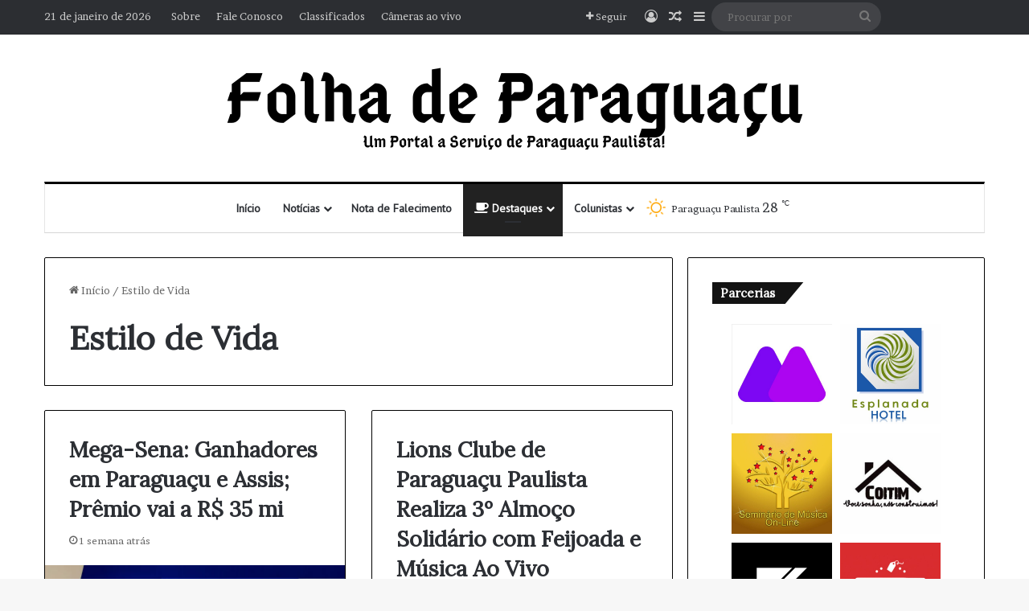

--- FILE ---
content_type: text/html; charset=UTF-8
request_url: https://folhadeparaguacu.com.br/category/estilo-de-vida-folha/
body_size: 36467
content:
<!DOCTYPE html> <html lang="pt-BR" data-skin="light" prefix="og: https://ogp.me/ns#"> <head> <meta charset="UTF-8"/> <link rel="profile" href="//gmpg.org/xfn/11"/>  <meta http-equiv='x-dns-prefetch-control' content='on'> <link rel='dns-prefetch' href="//cdnjs.cloudflare.com/"/> <link rel='dns-prefetch' href="//ajax.googleapis.com/"/> <link rel='dns-prefetch' href="//fonts.googleapis.com/"/> <link rel='dns-prefetch' href="//fonts.gstatic.com/"/> <link rel='dns-prefetch' href="//s.gravatar.com/"/> <link rel='dns-prefetch' href="//www.google-analytics.com/"/> <link rel='preload' as='script' href="//ajax.googleapis.com/ajax/libs/webfont/1/webfont.js"> <style id='tie-critical-css' type='text/css'>:root{--brand-color:#0669ff;--dark-brand-color:#0051cc;--bright-color:#FFF;--base-color:#2c2f34}html{-ms-touch-action:manipulation;touch-action:manipulation;-webkit-text-size-adjust:100%;-ms-text-size-adjust:100%}article,aside,details,figcaption,figure,footer,header,main,menu,nav,section,summary{display:block}audio,canvas,progress,video{display:inline-block}audio:not([controls]){display:none;height:0}progress{vertical-align:baseline}template,[hidden]{display:none}a{background-color:transparent}a:active,a:hover{outline-width:0}abbr[title]{border-bottom:none;text-decoration:underline;text-decoration:underline dotted}b,strong{font-weight:inherit}b,strong{font-weight:600}dfn{font-style:italic}mark{background-color:#ff0;color:#000}small{font-size:80%}sub,sup{font-size:75%;line-height:0;position:relative;vertical-align:baseline}sub{bottom:-0.25em}sup{top:-0.5em}img{border-style:none}svg:not(:root){overflow:hidden}figure{margin:1em 0}hr{box-sizing:content-box;height:0;overflow:visible}button,input,select,textarea{font:inherit}optgroup{font-weight:bold}button,input,select{overflow:visible}button,input,select,textarea{margin:0}button,select{text-transform:none}button,[type="button"],[type="reset"],[type="submit"]{cursor:pointer}[disabled]{cursor:default}button,html [type="button"],[type="reset"],[type="submit"]{-webkit-appearance:button}button::-moz-focus-inner,input::-moz-focus-inner{border:0;padding:0}button:-moz-focusring,input:-moz-focusring{outline:1px dotted ButtonText}fieldset{border:1px solid #c0c0c0;margin:0 2px;padding:0.35em 0.625em 0.75em}legend{box-sizing:border-box;color:inherit;display:table;max-width:100%;padding:0;white-space:normal}textarea{overflow:auto}[type="checkbox"],[type="radio"]{box-sizing:border-box;padding:0}[type="number"]::-webkit-inner-spin-button,[type="number"]::-webkit-outer-spin-button{height:auto}[type="search"]{-webkit-appearance:textfield}[type="search"]::-webkit-search-cancel-button,[type="search"]::-webkit-search-decoration{-webkit-appearance:none}*{padding:0;margin:0;list-style:none;border:0;outline:none;box-sizing:border-box}*:before,*:after{box-sizing:border-box}body{background:#F7F7F7;color:var(--base-color);font-family:-apple-system, BlinkMacSystemFont, "Segoe UI", Roboto, Oxygen, Oxygen-Sans, Ubuntu, Cantarell, "Helvetica Neue", "Open Sans", Arial, sans-serif;font-size:13px;line-height:21px}h1,h2,h3,h4,h5,h6,.the-subtitle{line-height:1.4;font-weight:600}h1{font-size:41px;font-weight:700}h2{font-size:27px}h3{font-size:23px}h4,.the-subtitle{font-size:17px}h5{font-size:13px}h6{font-size:12px}a{color:var(--base-color);text-decoration:none;transition:0.15s}.brand-title,a:hover{color:var(--brand-color)}img,object,embed{max-width:100%;height:auto}iframe{max-width:100%}p{line-height:1.7}.says,.screen-reader-text,.comment-form-comment label{clip:rect(1px, 1px, 1px, 1px);position:absolute !important;height:1px;width:1px;overflow:hidden}.stream-title{margin-bottom:3px;font-size:11px;color:#a5a5a5;display:block}.stream-item{text-align:center;position:relative;z-index:2;margin:20px 0;padding:0}.stream-item iframe{margin:0 auto}.stream-item img{max-width:100%;width:auto;height:auto;margin:0 auto;display:inline-block;vertical-align:middle}.stream-item.stream-item-above-header{margin:0}.stream-item.stream-item-between .post-item-inner{width:100%;display:block}.post-layout-8.is-header-layout-1.has-header-ad .entry-header-outer,body.post-layout-8.has-header-below-ad .entry-header-outer{padding-top:0}.stream-item-top-wrapper ~ .stream-item-below-header,.is-header-layout-1.has-header-ad.post-layout-6 .featured-area,.has-header-below-ad.post-layout-6 .featured-area{margin-top:0}.has-header-below-ad .fullwidth-entry-title.container-wrapper,.is-header-layout-1.has-header-ad .fullwidth-entry-title,.is-header-layout-1.has-header-ad .is-first-section,.has-header-below-ad .is-first-section{padding-top:0;margin-top:0}@media (max-width: 991px){body:not(.is-header-layout-1).has-header-below-ad.has-header-ad .top-nav-below .has-breaking-news{margin-bottom:20px}.has-header-ad .fullwidth-entry-title.container-wrapper,.has-header-ad.has-header-below-ad .stream-item-below-header,.single.has-header-ad:not(.has-header-below-ad) #content,.page.has-header-ad:not(.has-header-below-ad) #content{margin-top:0}.has-header-ad .is-first-section{padding-top:0}.has-header-ad:not(.has-header-below-ad) .buddypress-header-outer{margin-bottom:15px}}.has-full-width-logo .stream-item-top-wrapper,.header-layout-2 .stream-item-top-wrapper{width:100%;max-width:100%;float:none;clear:both}@media (min-width: 992px){.header-layout-2.has-normal-width-logo .stream-item-top-wrapper{margin-top:0}}.header-layout-3.no-stream-item .logo-container{width:100%;float:none}@media (min-width: 992px){.header-layout-3.has-normal-width-logo .stream-item-top img{float:right}}@media (max-width: 991px){.header-layout-3.has-normal-width-logo .stream-item-top{clear:both}}#background-stream-cover{top:0;left:0;z-index:0;overflow:hidden;width:100%;height:100%;position:fixed}@media (max-width: 768px){.hide_banner_header .stream-item-above-header,.hide_banner_top .stream-item-top-wrapper,.hide_banner_below_header .stream-item-below-header,.hide_banner_bottom .stream-item-above-footer,.hide_banner_above .stream-item-above-post,.hide_banner_above_content .stream-item-above-post-content,.hide_banner_below_content .stream-item-below-post-content,.hide_banner_below .stream-item-below-post,.hide_banner_comments .stream-item-below-post-comments,.hide_breaking_news #top-nav,.hide_sidebars .sidebar,.hide_footer_tiktok #footer-tiktok,.hide_footer_instagram #footer-instagram,.hide_footer #footer-widgets-container,.hide_copyright #site-info,.hide_breadcrumbs #breadcrumb,.hide_share_post_top .share-buttons-top,.hide_share_post_bottom .share-buttons-bottom,.hide_post_newsletter #post-newsletter,.hide_related #related-posts,.hide_read_next #read-next-block,.hide_post_authorbio .post-components .about-author,.hide_post_nav .prev-next-post-nav,.hide_back_top_button #go-to-top,.hide_read_more_buttons .more-link,.hide_inline_related_posts #inline-related-post{display:none !important}}.tie-icon:before,[class^="tie-icon-"],[class*=" tie-icon-"]{font-family:'tiefonticon' !important;speak:never;font-style:normal;font-weight:normal;font-variant:normal;text-transform:none;line-height:1;-webkit-font-smoothing:antialiased;-moz-osx-font-smoothing:grayscale;display:inline-block}body.tie-no-js a.remove,body.tie-no-js .tooltip,body.tie-no-js .woocommerce-message,body.tie-no-js .woocommerce-error,body.tie-no-js .woocommerce-info,body.tie-no-js .bbp-template-notice,body.tie-no-js .indicator-hint,body.tie-no-js .menu-counter-bubble-outer,body.tie-no-js .notifications-total-outer,body.tie-no-js .comp-sub-menu,body.tie-no-js .menu-sub-content{display:none !important}body.tie-no-js .fa,body.tie-no-js .fas,body.tie-no-js .far,body.tie-no-js .fab,body.tie-no-js .tie-icon:before,body.tie-no-js [class^="tie-icon-"],body.tie-no-js [class*=" tie-icon-"],body.tie-no-js .weather-icon{visibility:hidden !important}body.tie-no-js [class^="tie-icon-"]:before,body.tie-no-js [class*=" tie-icon-"]:before{content:"\f105"}.tie-popup,#autocomplete-suggestions{display:none}.container{margin-right:auto;margin-left:auto;padding-left:15px;padding-right:15px}.container:after{content:"";display:table;clear:both}@media (min-width: 768px){.container{width:100%}}@media (min-width: 1200px){.container{max-width:1200px}}.tie-row{margin-left:-15px;margin-right:-15px}.tie-row:after{content:"";display:table;clear:both}.tie-col-xs-1,.tie-col-sm-1,.tie-col-md-1,.tie-col-xs-2,.tie-col-sm-2,.tie-col-md-2,.tie-col-xs-3,.tie-col-sm-3,.tie-col-md-3,.tie-col-xs-4,.tie-col-sm-4,.tie-col-md-4,.tie-col-xs-5,.tie-col-sm-5,.tie-col-md-5,.tie-col-xs-6,.tie-col-sm-6,.tie-col-md-6,.tie-col-xs-7,.tie-col-sm-7,.tie-col-md-7,.tie-col-xs-8,.tie-col-sm-8,.tie-col-md-8,.tie-col-xs-9,.tie-col-sm-9,.tie-col-md-9,.tie-col-xs-10,.tie-col-sm-10,.tie-col-md-10,.tie-col-xs-11,.tie-col-sm-11,.tie-col-md-11,.tie-col-xs-12,.tie-col-sm-12,.tie-col-md-12{position:relative;min-height:1px;padding-left:15px;padding-right:15px}.tie-col-xs-1,.tie-col-xs-2,.tie-col-xs-3,.tie-col-xs-4,.tie-col-xs-5,.tie-col-xs-6,.tie-col-xs-7,.tie-col-xs-8,.tie-col-xs-9,.tie-col-xs-10,.tie-col-xs-11,.tie-col-xs-12{float:left}.tie-col-xs-1{width:8.33333%}.tie-col-xs-2{width:16.66667%}.tie-col-xs-3{width:25%}.tie-col-xs-4{width:33.33333%}.tie-col-xs-5{width:41.66667%}.tie-col-xs-6{width:50%}.tie-col-xs-7{width:58.33333%}.tie-col-xs-8{width:66.66667%}.tie-col-xs-9{width:75%}.tie-col-xs-10{width:83.33333%}.tie-col-xs-11{width:91.66667%}.tie-col-xs-12{width:100%}@media (min-width: 768px){.tie-col-sm-1,.tie-col-sm-2,.tie-col-sm-3,.tie-col-sm-4,.tie-col-sm-5,.tie-col-sm-6,.tie-col-sm-7,.tie-col-sm-8,.tie-col-sm-9,.tie-col-sm-10,.tie-col-sm-11,.tie-col-sm-12{float:left}.tie-col-sm-1{width:8.33333%}.tie-col-sm-2{width:16.66667%}.tie-col-sm-3{width:25%}.tie-col-sm-4{width:33.33333%}.tie-col-sm-5{width:41.66667%}.tie-col-sm-6{width:50%}.tie-col-sm-7{width:58.33333%}.tie-col-sm-8{width:66.66667%}.tie-col-sm-9{width:75%}.tie-col-sm-10{width:83.33333%}.tie-col-sm-11{width:91.66667%}.tie-col-sm-12{width:100%}}@media (min-width: 992px){.tie-col-md-1,.tie-col-md-2,.tie-col-md-3,.tie-col-md-4,.tie-col-md-5,.tie-col-md-6,.tie-col-md-7,.tie-col-md-8,.tie-col-md-9,.tie-col-md-10,.tie-col-md-11,.tie-col-md-12{float:left}.tie-col-md-1{width:8.33333%}.tie-col-md-2{width:16.66667%}.tie-col-md-3{width:25%}.tie-col-md-4{width:33.33333%}.tie-col-md-5{width:41.66667%}.tie-col-md-6{width:50%}.tie-col-md-7{width:58.33333%}.tie-col-md-8{width:66.66667%}.tie-col-md-9{width:75%}.tie-col-md-10{width:83.33333%}.tie-col-md-11{width:91.66667%}.tie-col-md-12{width:100%}}.tie-alignleft{float:left}.tie-alignright{float:right}.tie-aligncenter{clear:both;margin-left:auto;margin-right:auto}.fullwidth{width:100% !important}.alignleft{float:left;margin:0.375em 1.75em 1em 0}.alignright{float:right;margin:0.375em 0 1em 1.75em}.aligncenter{clear:both;display:block;margin:0 auto 1.75em;text-align:center;margin-left:auto;margin-right:auto;margin-top:6px;margin-bottom:6px}@media (max-width: 767px){.entry .alignright,.entry .alignright img,.entry .alignleft,.entry .alignleft img{float:none;clear:both;display:block;margin:0 auto 1.75em}}.clearfix:before,.clearfix:after{content:"\0020";display:block;height:0;overflow:hidden}.clearfix:after{clear:both}.tie-container,#tie-wrapper{height:100%;min-height:650px}.tie-container{position:relative;overflow:hidden}#tie-wrapper{background:#fff;position:relative;z-index:108;height:100%;margin:0 auto}.container-wrapper{background:#ffffff;border:1px solid rgba(0,0,0,0.1);border-radius:2px;padding:30px}#content{margin-top:30px}@media (max-width: 991px){#content{margin-top:15px}}.site-content{-ms-word-wrap:break-word;word-wrap:break-word}.boxed-layout #tie-wrapper,.boxed-layout .fixed-nav{max-width:1230px}.boxed-layout.wrapper-has-shadow #tie-wrapper{box-shadow:0 1px 7px rgba(171,171,171,0.5)}@media (min-width: 992px){.boxed-layout #main-nav.fixed-nav,.boxed-layout #tie-wrapper{width:95%}}@media (min-width: 992px){.framed-layout #tie-wrapper{margin-top:25px;margin-bottom:25px}}@media (min-width: 992px){.border-layout #tie-container{margin:25px}.border-layout:after,.border-layout:before{background:inherit;content:"";display:block;height:25px;left:0;bottom:0;position:fixed;width:100%;z-index:110}.border-layout:before{top:0;bottom:auto}.border-layout.admin-bar:before{top:32px}.border-layout #main-nav.fixed-nav{left:25px;right:25px;width:calc(100% - 50px)}}#header-notification-bar{background:var(--brand-color);color:#fff;position:relative;z-index:1}#header-notification-bar p a{color:#fff;text-decoration:underline}#header-notification-bar .container{display:flex;justify-content:space-between;font-size:16px;flex-wrap:wrap;align-items:center;gap:40px;min-height:65px}#header-notification-bar .container .button{font-size:14px}#header-notification-bar .container:after{display:none}@media (max-width: 991px){#header-notification-bar .container{justify-content:center;padding-top:15px;padding-bottom:15px;gap:15px;flex-direction:column}}.theme-header{background:#fff;position:relative;z-index:999}.theme-header:after{content:"";display:table;clear:both}.theme-header.has-shadow{box-shadow:rgba(0,0,0,0.1) 0px 25px 20px -20px}.theme-header.top-nav-below .top-nav{z-index:8}.is-stretch-header .container{max-width:100%}#menu-components-wrap{display:flex;justify-content:space-between;width:100%;flex-wrap:wrap}.header-layout-2 #menu-components-wrap{justify-content:center}.header-layout-4 #menu-components-wrap{justify-content:flex-start}.header-layout-4 #menu-components-wrap .main-menu-wrap{flex-grow:2}.header-layout-4 #menu-components-wrap .flex-placeholder{flex-grow:1}.logo-row{position:relative}#logo{margin-top:40px;margin-bottom:40px;display:block;float:left}#logo img{vertical-align:middle}#logo img[src*='.svg']{width:100% !important}@-moz-document url-prefix(){#logo img[src*='.svg']{height:100px}}#logo a{display:inline-block}#logo .h1-off{position:absolute;top:-9000px;left:-9000px}#logo.text-logo a{color:var(--brand-color)}#logo.text-logo a:hover{color:var(--dark-brand-color);opacity:0.8}#tie-logo-inverted,#tie-sticky-logo-inverted{display:none}.tie-skin-inverted #tie-sticky-logo-inverted,.tie-skin-inverted #tie-logo-inverted{display:block}.tie-skin-inverted #tie-sticky-logo-default,.tie-skin-inverted #tie-logo-default{display:none}.logo-text{font-size:50px;line-height:50px;font-weight:bold}@media (max-width: 670px){.logo-text{font-size:30px}}.has-full-width-logo.is-stretch-header .logo-container{padding:0}.has-full-width-logo #logo{margin:0}.has-full-width-logo #logo a,.has-full-width-logo #logo img{width:100%;height:auto;display:block}.has-full-width-logo #logo,.header-layout-2 #logo{float:none;text-align:center}.has-full-width-logo #logo img,.header-layout-2 #logo img{margin-right:auto;margin-left:auto}.has-full-width-logo .logo-container,.header-layout-2 .logo-container{width:100%;float:none}@media (max-width: 991px){#theme-header.has-normal-width-logo #logo{margin:14px 0 !important;text-align:left;line-height:1}#theme-header.has-normal-width-logo #logo img{width:auto;height:auto;max-width:190px}}@media (max-width: 479px){#theme-header.has-normal-width-logo #logo img{max-width:160px;max-height:60px !important}}@media (max-width: 991px){#theme-header.mobile-header-default:not(.header-layout-1) #logo,#theme-header.mobile-header-default.header-layout-1 .header-layout-1-logo{flex-grow:10}#theme-header.mobile-header-centered.header-layout-1 .header-layout-1-logo{width:auto !important}#theme-header.mobile-header-centered #logo{float:none;text-align:center}}.components{display:flex;align-items:center;justify-content:end}.components>li{position:relative}.components>li.social-icons-item{margin:0}.components>li>a{display:block;position:relative;width:30px;text-align:center;font-size:16px;white-space:nowrap}.components>li>a:hover,.components>li:hover>a{z-index:2}.components .avatar{border-radius:100%;position:relative;top:3px;max-width:20px}.components a.follow-btn{width:auto;padding-left:15px;padding-right:15px;overflow:hidden;font-size:12px}.components .search-bar form{width:auto;background:rgba(255,255,255,0.1);line-height:36px;border-radius:50px;position:relative}.main-nav-light .main-nav .components .search-bar form,.top-nav-light .top-nav .components .search-bar form{background:rgba(0,0,0,0.05)}.components #search-input{border:0;width:100%;background:transparent;padding:0 35px 0 20px;border-radius:0;font-size:inherit}.components #search-submit{position:absolute;right:0;top:0;width:40px;line-height:inherit;color:#777777;background:transparent;font-size:15px;padding:0;transition:color 0.15s;border:none}.components #search-submit:hover{color:var(--brand-color)}#search-submit .tie-icon-spinner{color:#fff;cursor:default;animation:tie-spin 3s infinite linear}.popup-login-icon.has-title a{width:auto;padding:0 8px}.popup-login-icon.has-title span{line-height:unset;float:left}.popup-login-icon.has-title .login-title{position:relative;font-size:13px;padding-left:4px}.weather-menu-item{display:flex;align-items:center;padding-right:5px;overflow:hidden}.weather-menu-item .weather-wrap{padding:0;overflow:inherit;line-height:23px}.weather-menu-item .weather-forecast-day{display:block;float:left;width:auto;padding:0 5px;line-height:initial}.weather-menu-item .weather-forecast-day .weather-icon{font-size:26px;margin-bottom:0}.weather-menu-item .city-data{float:left;display:block;font-size:12px}.weather-menu-item .weather-current-temp{font-size:16px;font-weight:400}.weather-menu-item .weather-current-temp sup{font-size:9px;top:-2px}.weather-menu-item .theme-notice{padding:0 10px}.components .tie-weather-widget{color:var(--base-color)}.main-nav-dark .main-nav .tie-weather-widget{color:#ffffff}.top-nav-dark .top-nav .tie-weather-widget{color:#ccc}.components .icon-basecloud-bg:after{color:#ffffff}.main-nav-dark .main-nav .icon-basecloud-bg:after{color:#1f2024}.top-nav-dark .top-nav .icon-basecloud-bg:after{color:#1f2024}.custom-menu-button{padding-right:5px}.custom-menu-button .button{font-size:13px;display:inline-block;line-height:21px;width:auto}.header-layout-1 #menu-components-wrap{display:flex;justify-content:flex-end}.header-layout-1 .main-menu-wrapper{display:table;width:100%}.header-layout-1 #logo{line-height:1;float:left;margin-top:20px;margin-bottom:20px}.header-layout-1 .header-layout-1-logo{display:table-cell;vertical-align:middle;float:none}.is-header-bg-extended #theme-header,.is-header-bg-extended #theme-header.header-layout-1 #main-nav:not(.fixed-nav){background:transparent !important;display:inline-block !important;width:100% !important;box-shadow:none !important;transition:background 0.3s}.is-header-bg-extended #theme-header:before,.is-header-bg-extended #theme-header.header-layout-1 #main-nav:not(.fixed-nav):before{content:"";position:absolute;width:100%;left:0;right:0;top:0;height:150px;background-image:linear-gradient(to top, transparent, rgba(0,0,0,0.5))}@media (max-width: 991px){.is-header-bg-extended #tie-wrapper #theme-header .logo-container:not(.fixed-nav){background:transparent;box-shadow:none;transition:background 0.3s}}.is-header-bg-extended .has-background .is-first-section{margin-top:-350px !important}.is-header-bg-extended .has-background .is-first-section>*{padding-top:350px !important}.rainbow-line{height:3px;width:100%;position:relative;z-index:2;background-image:-webkit-linear-gradient(left, #f76570 0%, #f76570 8%, #f3a46b 8%, #f3a46b 16%, #f3a46b 16%, #ffd205 16%, #ffd205 24%, #ffd205 24%, #1bbc9b 24%, #1bbc9b 25%, #1bbc9b 32%, #14b9d5 32%, #14b9d5 40%, #c377e4 40%, #c377e4 48%, #f76570 48%, #f76570 56%, #f3a46b 56%, #f3a46b 64%, #ffd205 64%, #ffd205 72%, #1bbc9b 72%, #1bbc9b 80%, #14b9d5 80%, #14b9d5 80%, #14b9d5 89%, #c377e4 89%, #c377e4 100%);background-image:linear-gradient(to right, #f76570 0%, #f76570 8%, #f3a46b 8%, #f3a46b 16%, #f3a46b 16%, #ffd205 16%, #ffd205 24%, #ffd205 24%, #1bbc9b 24%, #1bbc9b 25%, #1bbc9b 32%, #14b9d5 32%, #14b9d5 40%, #c377e4 40%, #c377e4 48%, #f76570 48%, #f76570 56%, #f3a46b 56%, #f3a46b 64%, #ffd205 64%, #ffd205 72%, #1bbc9b 72%, #1bbc9b 80%, #14b9d5 80%, #14b9d5 80%, #14b9d5 89%, #c377e4 89%, #c377e4 100%)}@media (max-width: 991px){.logo-container,.header-layout-1 .main-menu-wrapper{border-width:0;display:flex;flex-flow:row nowrap;align-items:center;justify-content:space-between}}.mobile-header-components{display:none;z-index:10;height:30px;line-height:30px;flex-wrap:nowrap;flex:1 1 0%}.mobile-header-components .components{float:none;display:flex !important;justify-content:flex-start}.mobile-header-components .components li.custom-menu-link{display:inline-block;float:none}.mobile-header-components .components li.custom-menu-link>a{width:20px;padding-bottom:15px}.mobile-header-components .components li.custom-menu-link>a .menu-counter-bubble{right:calc(50% - 10px);bottom:-10px}.header-layout-1.main-nav-dark .mobile-header-components .components li.custom-menu-link>a{color:#fff}.mobile-header-components .components .comp-sub-menu{padding:10px}.dark-skin .mobile-header-components .components .comp-sub-menu{background:#1f2024}.mobile-header-components [class^="tie-icon-"],.mobile-header-components [class*=" tie-icon-"]{font-size:18px;width:20px;height:20px;vertical-align:middle}.mobile-header-components .tie-mobile-menu-icon{font-size:20px}.mobile-header-components .tie-icon-grid-9,.mobile-header-components .tie-icon-grid-4{transform:scale(1.75)}.mobile-header-components .nav-icon{display:inline-block;width:20px;height:2px;background-color:var(--base-color);position:relative;top:-4px;transition:background 0.4s ease}.mobile-header-components .nav-icon:before,.mobile-header-components .nav-icon:after{position:absolute;right:0;background-color:var(--base-color);content:'';display:block;width:100%;height:100%;transition:transform 0.4s, background 0.4s, right .2s ease;transform:translateZ(0);backface-visibility:hidden}.mobile-header-components .nav-icon:before{transform:translateY(-7px)}.mobile-header-components .nav-icon:after{transform:translateY(7px)}.mobile-header-components .nav-icon.is-layout-2:before,.mobile-header-components .nav-icon.is-layout-2:after{width:70%;right:15%}.mobile-header-components .nav-icon.is-layout-3:after{width:60%}.mobile-header-components .nav-icon.is-layout-4:after{width:60%;right:auto;left:0}.dark-skin .mobile-header-components .nav-icon,.dark-skin .mobile-header-components .nav-icon:before,.dark-skin .mobile-header-components .nav-icon:after,.main-nav-dark.header-layout-1 .mobile-header-components .nav-icon,.main-nav-dark.header-layout-1 .mobile-header-components .nav-icon:before,.main-nav-dark.header-layout-1 .mobile-header-components .nav-icon:after{background-color:#ffffff}.dark-skin .mobile-header-components .nav-icon .menu-text,.main-nav-dark.header-layout-1 .mobile-header-components .nav-icon .menu-text{color:#ffffff}.mobile-header-components .menu-text-wrapper{white-space:nowrap;width:auto !important}.mobile-header-components .menu-text{color:var(--base-color);line-height:30px;font-size:12px;padding:0 0 0 5px;display:inline-block;transition:color 0.4s}.dark-skin .mobile-header-components .menu-text,.main-nav-dark.header-layout-1 .mobile-header-components .menu-text{color:#ffffff}#mobile-header-components-area_1 .components li.custom-menu-link>a{margin-right:15px}#mobile-header-components-area_1 .comp-sub-menu{left:0;right:auto}#mobile-header-components-area_2 .components{flex-direction:row-reverse}#mobile-header-components-area_2 .components li.custom-menu-link>a{margin-left:15px}#mobile-menu-icon:hover .nav-icon,#mobile-menu-icon:hover .nav-icon:before,#mobile-menu-icon:hover .nav-icon:after{background-color:var(--brand-color)}@media (max-width: 991px){.logo-container:before,.logo-container:after{height:1px}.mobile-components-row .logo-wrapper{height:auto !important}.mobile-components-row .logo-container,.mobile-components-row.header-layout-1 .main-menu-wrapper{flex-wrap:wrap}.mobile-components-row:not(.header-layout-1) #logo,.mobile-components-row.header-layout-1 .header-layout-1-logo{flex:1 0 100%;order:-1}.mobile-components-row .mobile-header-components{padding:5px 0;height:45px}.mobile-components-row .mobile-header-components .components li.custom-menu-link>a{padding-bottom:0}#tie-body #mobile-container,.mobile-header-components{display:block}#slide-sidebar-widgets{display:none}}.top-nav{background-color:#ffffff;position:relative;z-index:10;line-height:40px;border:1px solid rgba(0,0,0,0.1);border-width:1px 0;color:var(--base-color);clear:both}.main-nav-below.top-nav-above .top-nav{border-top-width:0}.top-nav a:not(.button):not(:hover){color:var(--base-color)}.top-nav .components>li:hover>a{color:var(--brand-color)}.top-nav .search-bar{margin-top:3px;margin-bottom:3px;line-height:34px}.topbar-wrapper{display:flex;min-height:40px}.top-nav.has-menu .topbar-wrapper,.top-nav.has-components .topbar-wrapper{display:block}.top-nav .tie-alignleft,.top-nav .tie-alignright{flex-grow:1;position:relative}.top-nav.has-breaking-news .tie-alignleft{flex:1 0 100px}.top-nav.has-breaking-news .tie-alignright{flex-grow:0;z-index:1}.top-nav.has-date-components .tie-alignleft .components>li:first-child:not(.search-bar),.top-nav.has-date-components-menu .components>li:first-child:not(.search-bar),.top-nav-boxed .top-nav.has-components .components>li:first-child:not(.search-bar){border-width:0}@media (min-width: 992px){.header-layout-1.top-nav-below:not(.has-shadow) .top-nav{border-width:0 0 1px}}.topbar-today-date{padding-right:15px;flex-shrink:0}.top-menu .menu a{padding:0 10px}.top-menu .menu li:hover>a{color:var(--brand-color)}.top-menu .menu ul{display:none;position:absolute;background:#ffffff}.top-menu .menu li:hover>ul{display:block}.top-menu .menu li{position:relative}.top-menu .menu ul.sub-menu a{width:200px;line-height:20px;padding:10px 15px}.tie-alignright .top-menu{float:right;border-width:0 1px}.top-menu .menu .tie-current-menu>a{color:var(--brand-color)}@media (min-width: 992px){.top-nav-boxed .topbar-wrapper{padding-right:15px;padding-left:15px}.top-nav-boxed .top-nav{background:transparent !important;border-width:0}.top-nav-boxed .topbar-wrapper{background:#ffffff;border:1px solid rgba(0,0,0,0.1);border-width:1px 0;width:100%}.top-nav-boxed.has-shadow.top-nav-below .topbar-wrapper,.top-nav-boxed.has-shadow.top-nav-below-main-nav .topbar-wrapper{border-bottom-width:0 !important}}.top-nav .tie-alignleft .components,.top-nav .tie-alignleft .components>li{float:left;justify-content:start}.top-nav .tie-alignleft .comp-sub-menu{right:auto;left:-1px}.top-nav-dark .top-nav{background-color:#2c2e32;color:#ccc}.top-nav-dark .top-nav *{border-color:rgba(255,255,255,0.1)}.top-nav-dark .top-nav .breaking a{color:#ccc}.top-nav-dark .top-nav .breaking a:hover{color:#ffffff}.top-nav-dark .top-nav .components>li>a,.top-nav-dark .top-nav .components>li.social-icons-item .social-link:not(:hover) span{color:#ccc}.top-nav-dark .top-nav .components>li:hover>a{color:#ffffff}.top-nav-dark .top-nav .top-menu li a{color:#ccc;border-color:rgba(255,255,255,0.04)}.top-nav-dark .top-menu ul{background:#2c2e32}.top-nav-dark .top-menu li:hover>a{background:rgba(0,0,0,0.1);color:var(--brand-color)}.top-nav-dark.top-nav-boxed .top-nav{background-color:transparent}.top-nav-dark.top-nav-boxed .topbar-wrapper{background-color:#2c2e32}.top-nav-dark.top-nav-boxed.top-nav-above.main-nav-below .topbar-wrapper{border-width:0}.top-nav-light #top-nav .weather-icon .icon-cloud,.top-nav-light #top-nav .weather-icon .icon-basecloud-bg,.top-nav-light #top-nav .weather-icon .icon-cloud-behind,.main-nav-light #main-nav .weather-icon .icon-cloud,.main-nav-light #main-nav .weather-icon .icon-basecloud-bg,.main-nav-light #main-nav .weather-icon .icon-cloud-behind{color:#d3d3d3}@media (max-width: 991px){.top-nav:not(.has-breaking-news),.topbar-today-date,.top-menu,.theme-header .components{display:none}}.breaking{display:none}.main-nav-wrapper{position:relative;z-index:4}.main-nav-below.top-nav-below-main-nav .main-nav-wrapper{z-index:9}.main-nav-above.top-nav-below .main-nav-wrapper{z-index:10}.main-nav{background-color:var(--main-nav-background);color:var(--main-nav-primary-color);position:relative;border:1px solid var(--main-nav-main-border-color);border-width:1px 0}.main-menu-wrapper{position:relative}@media (min-width: 992px){.header-menu .menu{display:flex}.header-menu .menu a{display:block;position:relative}.header-menu .menu>li>a{white-space:nowrap}.header-menu .menu .sub-menu a{padding:8px 10px}.header-menu .menu a:hover,.header-menu .menu li:hover>a{z-index:2}.header-menu .menu ul:not(.sub-menu-columns):not(.sub-menu-columns-item):not(.sub-list):not(.mega-cat-sub-categories):not(.slider-arrow-nav){box-shadow:0 2px 5px rgba(0,0,0,0.1)}.header-menu .menu ul li{position:relative}.header-menu .menu ul a{border-width:0 0 1px;transition:0.15s}.header-menu .menu ul ul{top:0;left:100%}#main-nav{z-index:9;line-height:60px}.main-menu .menu a{transition:0.15s}.main-menu .menu>li>a{padding:0 14px;font-size:14px;font-weight:700}.main-menu .menu>li>.menu-sub-content{border-top:2px solid var(--main-nav-primary-color)}.main-menu .menu>li.is-icon-only>a{padding:0 20px;line-height:inherit}.main-menu .menu>li.is-icon-only>a:before{display:none}.main-menu .menu>li.is-icon-only>a .tie-menu-icon{font-size:160%;transform:translateY(15%)}.main-menu .menu ul{line-height:20px;z-index:1}.main-menu .menu .sub-menu .tie-menu-icon,.main-menu .menu .mega-recent-featured-list .tie-menu-icon,.main-menu .menu .mega-link-column .tie-menu-icon,.main-menu .menu .mega-cat-more-links .tie-menu-icon{width:20px}.main-menu .menu-sub-content{background:var(--main-nav-background);display:none;padding:15px;width:230px;position:absolute;box-shadow:0 3px 4px rgba(0,0,0,0.2)}.main-menu .menu-sub-content a{width:200px}.main-menu ul li:hover>.menu-sub-content,.main-menu ul li[aria-expanded="true"]>ul,.main-menu ul li[aria-expanded="true"]>.mega-menu-block{display:block;z-index:1}nav.main-nav.menu-style-default .menu>li.tie-current-menu{border-bottom:5px solid var(--main-nav-primary-color);margin-bottom:-5px}nav.main-nav.menu-style-default .menu>li.tie-current-menu>a:after{content:"";width:20px;height:2px;position:absolute;margin-top:17px;left:50%;top:50%;bottom:auto;right:auto;transform:translateX(-50%) translateY(-50%);background:#2c2f34;transition:0.3s}nav.main-nav.menu-style-solid-bg .menu>li.tie-current-menu>a,nav.main-nav.menu-style-solid-bg .menu>li:hover>a{background-color:var(--main-nav-primary-color);color:var(--main-nav-contrast-primary-color)}nav.main-nav.menu-style-side-arrow .menu>li.tie-current-menu{border-bottom-color:var(--main-nav-primary-color);border-bottom-width:10px !important;border-bottom-style:solid;margin-bottom:-10px}nav.main-nav.menu-style-side-arrow .menu>li.tie-current-menu+.tie-current-menu{border-bottom:none !important}nav.main-nav.menu-style-side-arrow .menu>li.tie-current-menu+.tie-current-menu>a:after{display:none !important}nav.main-nav.menu-style-side-arrow .menu>li.tie-current-menu>a:after{position:absolute;content:"";width:0;height:0;background-color:transparent;border-top:10px solid var(--main-nav-primary-color);border-right:10px solid transparent;bottom:-10px;left:100%;filter:brightness(80%)}nav.main-nav.menu-style-side-arrow .menu>li.tie-current-menu.menu-item-has-children:hover:after,nav.main-nav.menu-style-side-arrow .menu>li.tie-current-menu.menu-item-has-children:hover>a:after,nav.main-nav.menu-style-side-arrow .menu>li.tie-current-menu.mega-menu:hover:after,nav.main-nav.menu-style-side-arrow .menu>li.tie-current-menu.mega-menu:hover>a:after{display:none}nav.main-nav.menu-style-minimal .menu>li.tie-current-menu>a,nav.main-nav.menu-style-minimal .menu>li:hover>a{color:var(--main-nav-primary-color) !important}nav.main-nav.menu-style-minimal .menu>li.tie-current-menu>a::before,nav.main-nav.menu-style-minimal .menu>li:hover>a::before{border-top-color:var(--main-nav-primary-color) !important}nav.main-nav.menu-style-border-bottom .menu>li.tie-current-menu{border-bottom:3px solid var(--main-nav-primary-color);margin-bottom:-3px}nav.main-nav.menu-style-border-top .menu>li.tie-current-menu{border-top:3px solid var(--main-nav-primary-color);margin-bottom:-3px}nav.main-nav.menu-style-line .menu>li>a:after{content:"";left:50%;top:50%;bottom:auto;right:auto;transform:translateX(-50%) translateY(-50%);height:3px;position:absolute;margin-top:14px;background:var(--main-nav-primary-color);transition:0.4s;width:0}nav.main-nav.menu-style-line .menu>li.tie-current-menu>a:after,nav.main-nav.menu-style-line .menu>li:hover>a:after{width:50%}nav.main-nav.menu-style-arrow .menu>li.tie-current-menu>a:after{border-color:#fff transparent transparent;border-top-color:var(--main-nav-primary-color);border-style:solid;border-width:7px 7px 0;display:block;height:0;left:50%;margin-left:-7px;top:0 !important;width:0;content:"";position:absolute}nav.main-nav.menu-style-vertical-line .menu>li.tie-current-menu>a:after{content:"";width:2px;height:20px;position:absolute;margin-top:17px;left:50%;right:auto;transform:translateX(-50%);bottom:0;background:var(--main-nav-primary-color)}.header-layout-1 .main-menu-wrap .menu>li:only-child:not(.mega-menu){position:relative}.header-layout-1 .main-menu-wrap .menu>li:only-child>.menu-sub-content{right:0;left:auto}.header-layout-1 .main-menu-wrap .menu>li:only-child>.menu-sub-content ul{left:auto;right:100%}nav.main-nav .components>li:hover>a{color:var(--brand-color)}.main-nav .menu ul li:hover>a:not(.megamenu-pagination),.main-nav .components li a:hover,.main-nav .menu ul li.current-menu-item:not(.mega-link-column)>a{color:var(--main-nav-primary-color)}.main-nav .menu a,.main-nav .components li a{color:var(--main-nav-text-color)}.main-nav .components li.custom-menu-button:hover a.button,.main-nav .components li a.button:hover,.main-nav .components li a.checkout-button{color:var(--main-nav-contrast-primary-color)}.main-nav-light{--main-nav-background:#FFFFFF;--main-nav-secondry-background:rgba(0,0,0,0.03);--main-nav-primary-color:var(--brand-color);--main-nav-contrast-primary-color:var(--bright-color);--main-nav-text-color:var(--base-color);--main-nav-secondry-text-color:rgba(0,0,0,0.5);--main-nav-main-border-color:rgba(0,0,0,0.1);--main-nav-secondry-border-color:rgba(0,0,0,0.08)}.main-nav-light.fixed-nav{background-color:rgba(255,255,255,0.95)}.main-nav-dark{--main-nav-background:#1f2024;--main-nav-secondry-background:rgba(0,0,0,0.2);--main-nav-primary-color:var(--brand-color);--main-nav-contrast-primary-color:var(--bright-color);--main-nav-text-color:#FFFFFF;--main-nav-secondry-text-color:rgba(225,255,255,0.5);--main-nav-main-border-color:rgba(255,255,255,0.07);--main-nav-secondry-border-color:rgba(255,255,255,0.04)}.main-nav-dark .main-nav,.main-nav-dark .main-nav ul.cats-horizontal li a{border-width:0}.main-nav-dark .main-nav.fixed-nav{background-color:rgba(31,32,36,0.95)}}@media (min-width: 992px){header .menu-item-has-children>a:before,.mega-menu>a:before{content:'';position:absolute;right:10px;top:50%;bottom:auto;transform:translateY(-50%);font-family:'tiefonticon' !important;font-style:normal;font-weight:normal;font-variant:normal;text-transform:none;content:"\f079";font-size:11px;line-height:1}header .menu-item-has-children .menu-item-has-children>a:before,.mega-menu .menu-item-has-children>a:before{content:"\f106";font-size:15px}.menu>.menu-item-has-children:not(.is-icon-only)>a,.menu .mega-menu:not(.is-icon-only)>a{padding-right:25px}}@media (min-width: 992px){.main-nav-boxed .main-nav{border-width:0}.main-nav-boxed .main-menu-wrapper{float:left;width:100%;background-color:var(--main-nav-background);padding-right:15px}.main-nav-boxed.main-nav-light .main-menu-wrapper{border:1px solid var(--main-nav-main-border-color)}.dark-skin .main-nav-boxed.main-nav-light .main-menu-wrapper{border-width:0}.main-nav-boxed.main-nav-light .fixed-nav .main-menu-wrapper{border-color:transparent}.main-nav-above.top-nav-above #main-nav:not(.fixed-nav){top:-1px}.main-nav-below.top-nav-below #main-nav:not(.fixed-nav){bottom:-1px}.dark-skin .main-nav-below.top-nav-above #main-nav{border-width:0}.dark-skin .main-nav-below.top-nav-below-main-nav #main-nav{border-top-width:0}}.main-nav-boxed .main-nav:not(.fixed-nav),.main-nav-boxed .fixed-nav .main-menu-wrapper,.theme-header:not(.main-nav-boxed) .fixed-nav .main-menu-wrapper{background:transparent !important}@media (min-width: 992px){.header-layout-1.main-nav-below.top-nav-above .main-nav{margin-top:-1px;border-top-width:0}.header-layout-1.main-nav-below.top-nav-above .breaking-title{top:0;margin-bottom:-1px}}.header-layout-1.main-nav-below.top-nav-below-main-nav .main-nav-wrapper{z-index:9}.header-layout-1.main-nav-below.top-nav-below-main-nav .main-nav{margin-bottom:-1px;bottom:0;border-top-width:0}@media (min-width: 992px){.header-layout-1.main-nav-below.top-nav-below-main-nav .top-nav{margin-top:-1px}}.header-layout-1.has-shadow:not(.top-nav-below) .main-nav{border-bottom:0}#theme-header.header-layout-1>div:only-child nav{border-width:0 !important}@media only screen and (min-width: 992px) and (max-width: 1100px){.main-nav .menu>li:not(.is-icon-only)>a{padding-left:7px;padding-right:7px}.main-nav .menu>li:not(.is-icon-only)>a:before{display:none}.main-nav .menu>li.is-icon-only>a{padding-left:15px;padding-right:15px}}.menu-tiny-label{font-size:10px;border-radius:10px;padding:2px 7px 3px;margin-left:3px;line-height:1;position:relative;top:-1px}.menu-tiny-label.menu-tiny-circle{border-radius:100%}@media (max-width: 991px){#sticky-logo{display:none}}#main-nav:not(.fixed-nav) #sticky-logo,#main-nav:not(.fixed-nav) .flex-placeholder{display:none}@media (min-width: 992px){#sticky-logo{overflow:hidden;float:left;vertical-align:middle}#sticky-logo a{line-height:1;display:inline-block}#sticky-logo img{position:relative;vertical-align:middle;padding:8px 10px;top:-1px;max-height:50px}.just-before-sticky #sticky-logo img,.header-layout-1 #sticky-logo img{padding:0}.header-layout-1:not(.has-custom-sticky-logo) #sticky-logo{display:none}.theme-header #sticky-logo img{opacity:0;visibility:hidden;width:0 !important;transform:translateY(75%);transition:transform 0.3s cubic-bezier(0.55, 0, 0.1, 1),opacity 0.6s cubic-bezier(0.55, 0, 0.1, 1)}.theme-header.header-layout-1:not(.has-custom-sticky-logo) #sticky-logo img{transition:none}.theme-header:not(.header-layout-1) #main-nav:not(.fixed-nav) #sticky-logo img{margin-left:-20px}.header-layout-1 .flex-placeholder{flex-grow:1}}.theme-header .fixed-nav{position:fixed;width:100%;top:0;bottom:auto !important;z-index:100;will-change:transform;transform:translateY(-100%);transition:transform 0.3s;box-shadow:rgba(99,99,99,0.2) 0px 2px 8px 0px;border-width:0;background-color:rgba(255,255,255,0.95)}.theme-header .fixed-nav:not(.just-before-sticky){line-height:60px !important}@media (min-width: 992px){.theme-header .fixed-nav:not(.just-before-sticky) .header-layout-1-logo{display:none}}.theme-header .fixed-nav:not(.just-before-sticky) #sticky-logo{display:block}.theme-header .fixed-nav:not(.just-before-sticky) #sticky-logo img{opacity:1;visibility:visible;width:auto !important;transform:translateY(0)}@media (min-width: 992px){.header-layout-1:not(.just-before-sticky):not(.has-custom-sticky-logo) .fixed-nav #sticky-logo{display:block}}.admin-bar .theme-header .fixed-nav{top:32px}@media (max-width: 782px){.admin-bar .theme-header .fixed-nav{top:46px}}@media (max-width: 600px){.admin-bar .theme-header .fixed-nav{top:0}}@media (min-width: 992px){.border-layout .theme-header .fixed-nav{top:25px}.border-layout.admin-bar .theme-header .fixed-nav{top:57px}}.theme-header .fixed-nav .container{opacity:0.95}.theme-header .fixed-nav .main-menu-wrapper,.theme-header .fixed-nav .main-menu{border-top:0}.theme-header .fixed-nav.fixed-unpinned:not(.default-behavior-mode) .main-menu .menu>li.tie-current-menu{border-bottom-width:0;margin-bottom:0}.theme-header .fixed-nav.unpinned-no-transition{transition:none}.theme-header .fixed-nav:not(.fixed-unpinned):not(.fixed-pinned) .tie-current-menu{border:none !important}.theme-header .fixed-pinned,.theme-header .default-behavior-mode.fixed-unpinned{transform:translate3d(0, 0, 0)}@media (max-width: 991px){.theme-header .fixed-nav{transition:none}.fixed-nav.logo-container.sticky-up,.fixed-nav.logo-container.sticky-nav-slide.sticky-down,.fixed-nav#main-nav.sticky-up,.fixed-nav#main-nav.sticky-nav-slide.sticky-down{transition:transform 0.4s ease}.sticky-type-slide .fixed-nav.logo-container.sticky-nav-slide-visible,.sticky-type-slide .fixed-nav#main-nav.sticky-nav-slide-visible{transform:translateY(0)}.fixed-nav.default-behavior-mode{transform:none !important}}@media (max-width: 991px){#tie-wrapper header#theme-header{box-shadow:none;background:transparent !important}.logo-container,.header-layout-1 .main-nav{border-width:0;box-shadow:0 3px 7px 0 rgba(0,0,0,0.1)}.header-layout-1.top-nav-below .main-nav:not(.fixed-nav){box-shadow:none}.is-header-layout-1.has-header-ad .top-nav-below .main-nav{border-bottom-width:1px}.logo-container,.header-layout-1 .main-nav{background-color:#ffffff}.dark-skin .logo-container,.main-nav-dark.header-layout-1 .main-nav{background-color:#1f2024}.dark-skin #theme-header .logo-container.fixed-nav{background-color:rgba(31,32,36,0.95)}.header-layout-1.main-nav-below.top-nav-below-main-nav .main-nav{margin-bottom:0}#sticky-nav-mask,.header-layout-1 #menu-components-wrap,.header-layout-3 .main-nav-wrapper,.header-layout-2 .main-nav-wrapper{display:none}.main-menu-wrapper .main-menu-wrap{width:100%}} </style> <style>img:is([sizes="auto" i], [sizes^="auto," i]) { contain-intrinsic-size: 3000px 1500px }</style> <meta name="google-site-verification" content="hVV447SJaix5-2gTfUX8TtYQ-wnkD8swzqXCVGj-qyc"/> <meta name="msvalidate.01" content="24C45BDEEBCC366B73AE06493CD60128"/> <meta name="p:domain_verify" content="ea9f056c33455da42fd4a3767be6c534"/> <title>Estilo de Vida | Folha de Paraguaçu</title> <meta name="robots" content="index, follow, max-snippet:-1, max-video-preview:-1, max-image-preview:large"/> <link rel="canonical" href="https://folhadeparaguacu.com.br/category/estilo-de-vida-folha/"/> <link rel="next" href="page/2/"/> <meta property="og:locale" content="pt_BR"/> <meta property="og:type" content="article"/> <meta property="og:title" content="Estilo de Vida | Folha de Paraguaçu"/> <meta property="og:url" content="https://folhadeparaguacu.com.br/category/estilo-de-vida-folha/"/> <meta property="og:site_name" content="Folha de Paraguaçu"/> <meta property="article:publisher" content="https://www.facebook.com/FolhaDeParaguacu/"/> <meta property="og:image" content="https://folhadeparaguacu.com.br/wp-content/uploads/2020/05/cropped-Design-sem-nome.png"/> <meta property="og:image:secure_url" content="https://folhadeparaguacu.com.br/wp-content/uploads/2020/05/cropped-Design-sem-nome.png"/> <meta property="og:image:width" content="512"/> <meta property="og:image:height" content="512"/> <meta property="og:image:type" content="image/png"/> <meta name="twitter:card" content="summary_large_image"/> <meta name="twitter:title" content="Estilo de Vida | Folha de Paraguaçu"/> <meta name="twitter:image" content="https://folhadeparaguacu.com.br/wp-content/uploads/2020/05/cropped-Design-sem-nome.png"/> <meta name="twitter:label1" content="Posts"/> <meta name="twitter:data1" content="19"/> <script data-jetpack-boost="ignore" type="application/ld+json" class="rank-math-schema">{"@context":"https://schema.org","@graph":[{"@type":"NewsMediaOrganization","@id":"https://folhadeparaguacu.com.br/#organization","name":"Folha de Paragua\u00e7u","url":"https://folhadeparaguacu.com.br","sameAs":["https://www.facebook.com/FolhaDeParaguacu/","https://www.instagram.com/folhadeparaguacu"],"logo":{"@type":"ImageObject","@id":"https://folhadeparaguacu.com.br/#logo","url":"http://folhadeparaguacu.com.br/wp-content/uploads/2020/05/Folha_de_Paragua%c3%a7u-removebg-preview.png","contentUrl":"http://folhadeparaguacu.com.br/wp-content/uploads/2020/05/Folha_de_Paragua%c3%a7u-removebg-preview.png","caption":"Folha de Paragua\u00e7u","inLanguage":"pt-BR"}},{"@type":"WebSite","@id":"https://folhadeparaguacu.com.br/#website","url":"https://folhadeparaguacu.com.br","name":"Folha de Paragua\u00e7u","publisher":{"@id":"https://folhadeparaguacu.com.br/#organization"},"inLanguage":"pt-BR"},{"@type":"BreadcrumbList","@id":"https://folhadeparaguacu.com.br/category/estilo-de-vida-folha/#breadcrumb","itemListElement":[{"@type":"ListItem","position":"1","item":{"@id":"https://folhadeparaguacu.com.br","name":"In\u00edcio"}},{"@type":"ListItem","position":"2","item":{"@id":"https://folhadeparaguacu.com.br/category/estilo-de-vida-folha/","name":"Estilo de Vida"}}]},{"@type":"CollectionPage","@id":"https://folhadeparaguacu.com.br/category/estilo-de-vida-folha/#webpage","url":"https://folhadeparaguacu.com.br/category/estilo-de-vida-folha/","name":"Estilo de Vida | Folha de Paragua\u00e7u","isPartOf":{"@id":"https://folhadeparaguacu.com.br/#website"},"inLanguage":"pt-BR","breadcrumb":{"@id":"https://folhadeparaguacu.com.br/category/estilo-de-vida-folha/#breadcrumb"}}]}</script> <link rel='dns-prefetch' href="//www.googletagmanager.com/"/> <link rel='dns-prefetch' href="//stats.wp.com/"/> <link rel='preconnect' href="//c0.wp.com/"/> <link rel="alternate" type="application/rss+xml" title="Feed para Folha de Paraguaçu &raquo;" href="/feed/"/> <link rel="alternate" type="application/rss+xml" title="Feed de comentários para Folha de Paraguaçu &raquo;" href="/comments/feed/"/> <link rel="alternate" type="application/rss+xml" title="Feed de categoria para Folha de Paraguaçu &raquo; Estilo de Vida" href="feed/"/> <style type="text/css"> :root{ --tie-preset-gradient-1: linear-gradient(135deg, rgba(6, 147, 227, 1) 0%, rgb(155, 81, 224) 100%); --tie-preset-gradient-2: linear-gradient(135deg, rgb(122, 220, 180) 0%, rgb(0, 208, 130) 100%); --tie-preset-gradient-3: linear-gradient(135deg, rgba(252, 185, 0, 1) 0%, rgba(255, 105, 0, 1) 100%); --tie-preset-gradient-4: linear-gradient(135deg, rgba(255, 105, 0, 1) 0%, rgb(207, 46, 46) 100%); --tie-preset-gradient-5: linear-gradient(135deg, rgb(238, 238, 238) 0%, rgb(169, 184, 195) 100%); --tie-preset-gradient-6: linear-gradient(135deg, rgb(74, 234, 220) 0%, rgb(151, 120, 209) 20%, rgb(207, 42, 186) 40%, rgb(238, 44, 130) 60%, rgb(251, 105, 98) 80%, rgb(254, 248, 76) 100%); --tie-preset-gradient-7: linear-gradient(135deg, rgb(255, 206, 236) 0%, rgb(152, 150, 240) 100%); --tie-preset-gradient-8: linear-gradient(135deg, rgb(254, 205, 165) 0%, rgb(254, 45, 45) 50%, rgb(107, 0, 62) 100%); --tie-preset-gradient-9: linear-gradient(135deg, rgb(255, 203, 112) 0%, rgb(199, 81, 192) 50%, rgb(65, 88, 208) 100%); --tie-preset-gradient-10: linear-gradient(135deg, rgb(255, 245, 203) 0%, rgb(182, 227, 212) 50%, rgb(51, 167, 181) 100%); --tie-preset-gradient-11: linear-gradient(135deg, rgb(202, 248, 128) 0%, rgb(113, 206, 126) 100%); --tie-preset-gradient-12: linear-gradient(135deg, rgb(2, 3, 129) 0%, rgb(40, 116, 252) 100%); --tie-preset-gradient-13: linear-gradient(135deg, #4D34FA, #ad34fa); --tie-preset-gradient-14: linear-gradient(135deg, #0057FF, #31B5FF); --tie-preset-gradient-15: linear-gradient(135deg, #FF007A, #FF81BD); --tie-preset-gradient-16: linear-gradient(135deg, #14111E, #4B4462); --tie-preset-gradient-17: linear-gradient(135deg, #F32758, #FFC581); --main-nav-background: #FFFFFF; --main-nav-secondry-background: rgba(0,0,0,0.03); --main-nav-primary-color: #0088ff; --main-nav-contrast-primary-color: #FFFFFF; --main-nav-text-color: #2c2f34; --main-nav-secondry-text-color: rgba(0,0,0,0.5); --main-nav-main-border-color: rgba(0,0,0,0.1); --main-nav-secondry-border-color: rgba(0,0,0,0.08); } </style> <meta name="viewport" content="width=device-width, initial-scale=1.0"/> <style id='wp-emoji-styles-inline-css' type='text/css'> img.wp-smiley, img.emoji { display: inline !important; border: none !important; box-shadow: none !important; height: 1em !important; width: 1em !important; margin: 0 0.07em !important; vertical-align: -0.1em !important; background: none !important; padding: 0 !important; } </style> <style id='co-authors-plus-coauthors-style-inline-css' type='text/css'> .wp-block-co-authors-plus-coauthors.is-layout-flow [class*=wp-block-co-authors-plus]{display:inline} </style> <style id='co-authors-plus-avatar-style-inline-css' type='text/css'> .wp-block-co-authors-plus-avatar :where(img){height:auto;max-width:100%;vertical-align:bottom}.wp-block-co-authors-plus-coauthors.is-layout-flow .wp-block-co-authors-plus-avatar :where(img){vertical-align:middle}.wp-block-co-authors-plus-avatar:is(.alignleft,.alignright){display:table}.wp-block-co-authors-plus-avatar.aligncenter{display:table;margin-inline:auto} </style> <style id='co-authors-plus-image-style-inline-css' type='text/css'> .wp-block-co-authors-plus-image{margin-bottom:0}.wp-block-co-authors-plus-image :where(img){height:auto;max-width:100%;vertical-align:bottom}.wp-block-co-authors-plus-coauthors.is-layout-flow .wp-block-co-authors-plus-image :where(img){vertical-align:middle}.wp-block-co-authors-plus-image:is(.alignfull,.alignwide) :where(img){width:100%}.wp-block-co-authors-plus-image:is(.alignleft,.alignright){display:table}.wp-block-co-authors-plus-image.aligncenter{display:table;margin-inline:auto} </style> <link rel='stylesheet' id='mediaelement-css' href="//c0.wp.com/c/6.8.3/wp-includes/js/mediaelement/mediaelementplayer-legacy.min.css" type='text/css' media='all'/> <link rel='stylesheet' id='wp-mediaelement-css' href="//c0.wp.com/c/6.8.3/wp-includes/js/mediaelement/wp-mediaelement.min.css" type='text/css' media='all'/> <style id='jetpack-sharing-buttons-style-inline-css' type='text/css'> .jetpack-sharing-buttons__services-list{display:flex;flex-direction:row;flex-wrap:wrap;gap:0;list-style-type:none;margin:5px;padding:0}.jetpack-sharing-buttons__services-list.has-small-icon-size{font-size:12px}.jetpack-sharing-buttons__services-list.has-normal-icon-size{font-size:16px}.jetpack-sharing-buttons__services-list.has-large-icon-size{font-size:24px}.jetpack-sharing-buttons__services-list.has-huge-icon-size{font-size:36px}@media print{.jetpack-sharing-buttons__services-list{display:none!important}}.editor-styles-wrapper .wp-block-jetpack-sharing-buttons{gap:0;padding-inline-start:0}ul.jetpack-sharing-buttons__services-list.has-background{padding:1.25em 2.375em} </style> <style id='global-styles-inline-css' type='text/css'> :root{--wp--preset--aspect-ratio--square: 1;--wp--preset--aspect-ratio--4-3: 4/3;--wp--preset--aspect-ratio--3-4: 3/4;--wp--preset--aspect-ratio--3-2: 3/2;--wp--preset--aspect-ratio--2-3: 2/3;--wp--preset--aspect-ratio--16-9: 16/9;--wp--preset--aspect-ratio--9-16: 9/16;--wp--preset--color--black: #000000;--wp--preset--color--cyan-bluish-gray: #abb8c3;--wp--preset--color--white: #ffffff;--wp--preset--color--pale-pink: #f78da7;--wp--preset--color--vivid-red: #cf2e2e;--wp--preset--color--luminous-vivid-orange: #ff6900;--wp--preset--color--luminous-vivid-amber: #fcb900;--wp--preset--color--light-green-cyan: #7bdcb5;--wp--preset--color--vivid-green-cyan: #00d084;--wp--preset--color--pale-cyan-blue: #8ed1fc;--wp--preset--color--vivid-cyan-blue: #0693e3;--wp--preset--color--vivid-purple: #9b51e0;--wp--preset--color--global-color: #0a0101;--wp--preset--gradient--vivid-cyan-blue-to-vivid-purple: linear-gradient(135deg,rgba(6,147,227,1) 0%,rgb(155,81,224) 100%);--wp--preset--gradient--light-green-cyan-to-vivid-green-cyan: linear-gradient(135deg,rgb(122,220,180) 0%,rgb(0,208,130) 100%);--wp--preset--gradient--luminous-vivid-amber-to-luminous-vivid-orange: linear-gradient(135deg,rgba(252,185,0,1) 0%,rgba(255,105,0,1) 100%);--wp--preset--gradient--luminous-vivid-orange-to-vivid-red: linear-gradient(135deg,rgba(255,105,0,1) 0%,rgb(207,46,46) 100%);--wp--preset--gradient--very-light-gray-to-cyan-bluish-gray: linear-gradient(135deg,rgb(238,238,238) 0%,rgb(169,184,195) 100%);--wp--preset--gradient--cool-to-warm-spectrum: linear-gradient(135deg,rgb(74,234,220) 0%,rgb(151,120,209) 20%,rgb(207,42,186) 40%,rgb(238,44,130) 60%,rgb(251,105,98) 80%,rgb(254,248,76) 100%);--wp--preset--gradient--blush-light-purple: linear-gradient(135deg,rgb(255,206,236) 0%,rgb(152,150,240) 100%);--wp--preset--gradient--blush-bordeaux: linear-gradient(135deg,rgb(254,205,165) 0%,rgb(254,45,45) 50%,rgb(107,0,62) 100%);--wp--preset--gradient--luminous-dusk: linear-gradient(135deg,rgb(255,203,112) 0%,rgb(199,81,192) 50%,rgb(65,88,208) 100%);--wp--preset--gradient--pale-ocean: linear-gradient(135deg,rgb(255,245,203) 0%,rgb(182,227,212) 50%,rgb(51,167,181) 100%);--wp--preset--gradient--electric-grass: linear-gradient(135deg,rgb(202,248,128) 0%,rgb(113,206,126) 100%);--wp--preset--gradient--midnight: linear-gradient(135deg,rgb(2,3,129) 0%,rgb(40,116,252) 100%);--wp--preset--font-size--small: 13px;--wp--preset--font-size--medium: 20px;--wp--preset--font-size--large: 36px;--wp--preset--font-size--x-large: 42px;--wp--preset--spacing--20: 0.44rem;--wp--preset--spacing--30: 0.67rem;--wp--preset--spacing--40: 1rem;--wp--preset--spacing--50: 1.5rem;--wp--preset--spacing--60: 2.25rem;--wp--preset--spacing--70: 3.38rem;--wp--preset--spacing--80: 5.06rem;--wp--preset--shadow--natural: 6px 6px 9px rgba(0, 0, 0, 0.2);--wp--preset--shadow--deep: 12px 12px 50px rgba(0, 0, 0, 0.4);--wp--preset--shadow--sharp: 6px 6px 0px rgba(0, 0, 0, 0.2);--wp--preset--shadow--outlined: 6px 6px 0px -3px rgba(255, 255, 255, 1), 6px 6px rgba(0, 0, 0, 1);--wp--preset--shadow--crisp: 6px 6px 0px rgba(0, 0, 0, 1);}:where(.is-layout-flex){gap: 0.5em;}:where(.is-layout-grid){gap: 0.5em;}body .is-layout-flex{display: flex;}.is-layout-flex{flex-wrap: wrap;align-items: center;}.is-layout-flex > :is(*, div){margin: 0;}body .is-layout-grid{display: grid;}.is-layout-grid > :is(*, div){margin: 0;}:where(.wp-block-columns.is-layout-flex){gap: 2em;}:where(.wp-block-columns.is-layout-grid){gap: 2em;}:where(.wp-block-post-template.is-layout-flex){gap: 1.25em;}:where(.wp-block-post-template.is-layout-grid){gap: 1.25em;}.has-black-color{color: var(--wp--preset--color--black) !important;}.has-cyan-bluish-gray-color{color: var(--wp--preset--color--cyan-bluish-gray) !important;}.has-white-color{color: var(--wp--preset--color--white) !important;}.has-pale-pink-color{color: var(--wp--preset--color--pale-pink) !important;}.has-vivid-red-color{color: var(--wp--preset--color--vivid-red) !important;}.has-luminous-vivid-orange-color{color: var(--wp--preset--color--luminous-vivid-orange) !important;}.has-luminous-vivid-amber-color{color: var(--wp--preset--color--luminous-vivid-amber) !important;}.has-light-green-cyan-color{color: var(--wp--preset--color--light-green-cyan) !important;}.has-vivid-green-cyan-color{color: var(--wp--preset--color--vivid-green-cyan) !important;}.has-pale-cyan-blue-color{color: var(--wp--preset--color--pale-cyan-blue) !important;}.has-vivid-cyan-blue-color{color: var(--wp--preset--color--vivid-cyan-blue) !important;}.has-vivid-purple-color{color: var(--wp--preset--color--vivid-purple) !important;}.has-black-background-color{background-color: var(--wp--preset--color--black) !important;}.has-cyan-bluish-gray-background-color{background-color: var(--wp--preset--color--cyan-bluish-gray) !important;}.has-white-background-color{background-color: var(--wp--preset--color--white) !important;}.has-pale-pink-background-color{background-color: var(--wp--preset--color--pale-pink) !important;}.has-vivid-red-background-color{background-color: var(--wp--preset--color--vivid-red) !important;}.has-luminous-vivid-orange-background-color{background-color: var(--wp--preset--color--luminous-vivid-orange) !important;}.has-luminous-vivid-amber-background-color{background-color: var(--wp--preset--color--luminous-vivid-amber) !important;}.has-light-green-cyan-background-color{background-color: var(--wp--preset--color--light-green-cyan) !important;}.has-vivid-green-cyan-background-color{background-color: var(--wp--preset--color--vivid-green-cyan) !important;}.has-pale-cyan-blue-background-color{background-color: var(--wp--preset--color--pale-cyan-blue) !important;}.has-vivid-cyan-blue-background-color{background-color: var(--wp--preset--color--vivid-cyan-blue) !important;}.has-vivid-purple-background-color{background-color: var(--wp--preset--color--vivid-purple) !important;}.has-black-border-color{border-color: var(--wp--preset--color--black) !important;}.has-cyan-bluish-gray-border-color{border-color: var(--wp--preset--color--cyan-bluish-gray) !important;}.has-white-border-color{border-color: var(--wp--preset--color--white) !important;}.has-pale-pink-border-color{border-color: var(--wp--preset--color--pale-pink) !important;}.has-vivid-red-border-color{border-color: var(--wp--preset--color--vivid-red) !important;}.has-luminous-vivid-orange-border-color{border-color: var(--wp--preset--color--luminous-vivid-orange) !important;}.has-luminous-vivid-amber-border-color{border-color: var(--wp--preset--color--luminous-vivid-amber) !important;}.has-light-green-cyan-border-color{border-color: var(--wp--preset--color--light-green-cyan) !important;}.has-vivid-green-cyan-border-color{border-color: var(--wp--preset--color--vivid-green-cyan) !important;}.has-pale-cyan-blue-border-color{border-color: var(--wp--preset--color--pale-cyan-blue) !important;}.has-vivid-cyan-blue-border-color{border-color: var(--wp--preset--color--vivid-cyan-blue) !important;}.has-vivid-purple-border-color{border-color: var(--wp--preset--color--vivid-purple) !important;}.has-vivid-cyan-blue-to-vivid-purple-gradient-background{background: var(--wp--preset--gradient--vivid-cyan-blue-to-vivid-purple) !important;}.has-light-green-cyan-to-vivid-green-cyan-gradient-background{background: var(--wp--preset--gradient--light-green-cyan-to-vivid-green-cyan) !important;}.has-luminous-vivid-amber-to-luminous-vivid-orange-gradient-background{background: var(--wp--preset--gradient--luminous-vivid-amber-to-luminous-vivid-orange) !important;}.has-luminous-vivid-orange-to-vivid-red-gradient-background{background: var(--wp--preset--gradient--luminous-vivid-orange-to-vivid-red) !important;}.has-very-light-gray-to-cyan-bluish-gray-gradient-background{background: var(--wp--preset--gradient--very-light-gray-to-cyan-bluish-gray) !important;}.has-cool-to-warm-spectrum-gradient-background{background: var(--wp--preset--gradient--cool-to-warm-spectrum) !important;}.has-blush-light-purple-gradient-background{background: var(--wp--preset--gradient--blush-light-purple) !important;}.has-blush-bordeaux-gradient-background{background: var(--wp--preset--gradient--blush-bordeaux) !important;}.has-luminous-dusk-gradient-background{background: var(--wp--preset--gradient--luminous-dusk) !important;}.has-pale-ocean-gradient-background{background: var(--wp--preset--gradient--pale-ocean) !important;}.has-electric-grass-gradient-background{background: var(--wp--preset--gradient--electric-grass) !important;}.has-midnight-gradient-background{background: var(--wp--preset--gradient--midnight) !important;}.has-small-font-size{font-size: var(--wp--preset--font-size--small) !important;}.has-medium-font-size{font-size: var(--wp--preset--font-size--medium) !important;}.has-large-font-size{font-size: var(--wp--preset--font-size--large) !important;}.has-x-large-font-size{font-size: var(--wp--preset--font-size--x-large) !important;} :where(.wp-block-post-template.is-layout-flex){gap: 1.25em;}:where(.wp-block-post-template.is-layout-grid){gap: 1.25em;} :where(.wp-block-columns.is-layout-flex){gap: 2em;}:where(.wp-block-columns.is-layout-grid){gap: 2em;} :root :where(.wp-block-pullquote){font-size: 1.5em;line-height: 1.6;} .wf-active body{font-family: 'Brawler';}.wf-active .logo-text,.wf-active h1,.wf-active h2,.wf-active h3,.wf-active h4,.wf-active h5,.wf-active h6,.wf-active .the-subtitle{font-family: 'Lora';}.wf-active #main-nav .main-menu > ul > li > a{font-family: 'PT Sans';}:root:root{--brand-color: #0a0101;--dark-brand-color: #000000;--bright-color: #FFFFFF;--base-color: #2c2f34;}#reading-position-indicator{box-shadow: 0 0 10px rgba( 10,1,1,0.7);}html :root:root{--brand-color: #0a0101;--dark-brand-color: #000000;--bright-color: #FFFFFF;--base-color: #2c2f34;}html #reading-position-indicator{box-shadow: 0 0 10px rgba( 10,1,1,0.7);}html .container-wrapper,html .the-global-title,html .comment-reply-title,html .tabs,html .flex-tabs .flexMenu-popup,html .magazine1 .tabs-vertical .tabs li a,html .magazine1 .tabs-vertical:after,html .mag-box .show-more-button,html .white-bg .social-icons-item a,html textarea,html input,html select,html .toggle,html .post-content-slideshow,html .post-content-slideshow .slider-nav-wrapper,html .share-buttons-bottom,html .pages-numbers a,html .pages-nav-item,html .first-last-pages .pagination-icon,html .multiple-post-pages .post-page-numbers,html #story-highlights li,html .review-item,html .review-summary,html .user-rate-wrap,html .review-final-score,html .tabs a{border-color: #000000 !important;}html .magazine1 .tabs a{border-bottom-color: transparent !important;}html .fullwidth-area .tagcloud a:not(:hover){background: transparent;box-shadow: inset 0 0 0 3px #000000;}html .subscribe-widget-content .subscribe-subtitle:after,html .white-bg .social-icons-item:before{background-color: #000000 !important;}html #header-notification-bar{background: var( --tie-preset-gradient-13 );}html #header-notification-bar{--tie-buttons-color: #FFFFFF;--tie-buttons-border-color: #FFFFFF;--tie-buttons-hover-color: #e1e1e1;--tie-buttons-hover-text: #000000;}html #header-notification-bar{--tie-buttons-text: #000000;}html #top-nav,html .search-in-top-nav{--tie-buttons-color: #ffffff;--tie-buttons-border-color: #ffffff;--tie-buttons-text: #000000;--tie-buttons-hover-color: #e1e1e1;}html #top-nav a:hover,html #top-nav .menu li:hover > a,html #top-nav .menu > .tie-current-menu > a,html #top-nav .components > li:hover > a,html #top-nav .components #search-submit:hover,html #autocomplete-suggestions.search-in-top-nav .post-title a:hover{color: #ffffff;}html #theme-header:not(.main-nav-boxed) #main-nav,html .main-nav-boxed .main-menu-wrapper{border-top-color:#000000 !important;border-top-width:3px !important;border-bottom-color:#d5d5d5 !important;border-bottom-width:1px !important;border-style: solid;border-right: 0 none;border-left : 0 none;}html .main-nav-boxed #main-nav.fixed-nav{box-shadow: none;}html .main-nav,html .search-in-main-nav{--main-nav-primary-color: #222222;--tie-buttons-color: #222222;--tie-buttons-border-color: #222222;--tie-buttons-text: #FFFFFF;--tie-buttons-hover-color: #040404;}html #main-nav .mega-links-head:after,html #main-nav .cats-horizontal a.is-active,html #main-nav .cats-horizontal a:hover,html #main-nav .spinner > div{background-color: #222222;}html #main-nav .menu ul li:hover > a,html #main-nav .menu ul li.current-menu-item:not(.mega-link-column) > a,html #main-nav .components a:hover,html #main-nav .components > li:hover > a,html #main-nav #search-submit:hover,html #main-nav .cats-vertical a.is-active,html #main-nav .cats-vertical a:hover,html #main-nav .mega-menu .post-meta a:hover,html #main-nav .mega-menu .post-box-title a:hover,html #autocomplete-suggestions.search-in-main-nav a:hover,html #main-nav .spinner-circle:after{color: #222222;}html #main-nav .menu > li.tie-current-menu > a,html #main-nav .menu > li:hover > a,html .theme-header #main-nav .mega-menu .cats-horizontal a.is-active,html .theme-header #main-nav .mega-menu .cats-horizontal a:hover{color: #FFFFFF;}html #main-nav .menu > li.tie-current-menu > a:before,html #main-nav .menu > li:hover > a:before{border-top-color: #FFFFFF;}html #footer{background-color: #ffffff;}html #footer .posts-list-counter .posts-list-items li.widget-post-list:before{border-color: #ffffff;}html #footer .timeline-widget a .date:before{border-color: rgba(255,255,255,0.8);}html #footer .footer-boxed-widget-area,html #footer textarea,html #footer input:not([type=submit]),html #footer select,html #footer code,html #footer kbd,html #footer pre,html #footer samp,html #footer .show-more-button,html #footer .slider-links .tie-slider-nav span,html #footer #wp-calendar,html #footer #wp-calendar tbody td,html #footer #wp-calendar thead th,html #footer .widget.buddypress .item-options a{border-color: rgba(0,0,0,0.1);}html #footer .social-statistics-widget .white-bg li.social-icons-item a,html #footer .widget_tag_cloud .tagcloud a,html #footer .latest-tweets-widget .slider-links .tie-slider-nav span,html #footer .widget_layered_nav_filters a{border-color: rgba(0,0,0,0.1);}html #footer .social-statistics-widget .white-bg li:before{background: rgba(0,0,0,0.1);}html .site-footer #wp-calendar tbody td{background: rgba(0,0,0,0.02);}html #footer .white-bg .social-icons-item a span.followers span,html #footer .circle-three-cols .social-icons-item a .followers-num,html #footer .circle-three-cols .social-icons-item a .followers-name{color: rgba(0,0,0,0.8);}html #footer .timeline-widget ul:before,html #footer .timeline-widget a:not(:hover) .date:before{background-color: #e1e1e1;}html #footer .widget-title,html #footer .widget-title a:not(:hover){color: #000000;}html #footer,html #footer textarea,html #footer input:not([type='submit']),html #footer select,html #footer #wp-calendar tbody,html #footer .tie-slider-nav li span:not(:hover),html #footer .widget_categories li a:before,html #footer .widget_product_categories li a:before,html #footer .widget_layered_nav li a:before,html #footer .widget_archive li a:before,html #footer .widget_nav_menu li a:before,html #footer .widget_meta li a:before,html #footer .widget_pages li a:before,html #footer .widget_recent_entries li a:before,html #footer .widget_display_forums li a:before,html #footer .widget_display_views li a:before,html #footer .widget_rss li a:before,html #footer .widget_display_stats dt:before,html #footer .subscribe-widget-content h3,html #footer .about-author .social-icons a:not(:hover) span{color: #333333;}html #footer post-widget-body .meta-item,html #footer .post-meta,html #footer .stream-title,html #footer.dark-skin .timeline-widget .date,html #footer .wp-caption .wp-caption-text,html #footer .rss-date{color: rgba(51,51,51,0.7);}html #footer input::-moz-placeholder{color: #333333;}html #footer input:-moz-placeholder{color: #333333;}html #footer input:-ms-input-placeholder{color: #333333;}html #footer input::-webkit-input-placeholder{color: #333333;}html .site-footer.dark-skin a:not(:hover){color: #111111;}html #footer .site-info a:not(:hover){color: #dddddd;}html #footer .site-info a:hover{color: #ffffff;}html .social-icons-item .custom-link-1-social-icon{background-color: #2ecc71 !important;}html .social-icons-item .custom-link-1-social-icon span{color: #2ecc71;}html .tie-cat-2,html .tie-cat-item-2 > span{background-color:#e67e22 !important;color:#FFFFFF !important;}html .tie-cat-2:after{border-top-color:#e67e22 !important;}html .tie-cat-2:hover{background-color:#c86004 !important;}html .tie-cat-2:hover:after{border-top-color:#c86004 !important;}html .tie-cat-10,html .tie-cat-item-10 > span{background-color:#2ecc71 !important;color:#FFFFFF !important;}html .tie-cat-10:after{border-top-color:#2ecc71 !important;}html .tie-cat-10:hover{background-color:#10ae53 !important;}html .tie-cat-10:hover:after{border-top-color:#10ae53 !important;}html .tie-cat-12,html .tie-cat-item-12 > span{background-color:#9b59b6 !important;color:#FFFFFF !important;}html .tie-cat-12:after{border-top-color:#9b59b6 !important;}html .tie-cat-12:hover{background-color:#7d3b98 !important;}html .tie-cat-12:hover:after{border-top-color:#7d3b98 !important;}html .tie-cat-14,html .tie-cat-item-14 > span{background-color:#9b59b6 !important;color:#FFFFFF !important;}html .tie-cat-14:after{border-top-color:#9b59b6 !important;}html .tie-cat-14:hover{background-color:#7d3b98 !important;}html .tie-cat-14:hover:after{border-top-color:#7d3b98 !important;}html .tie-cat-16,html .tie-cat-item-16 > span{background-color:#795548 !important;color:#FFFFFF !important;}html .tie-cat-16:after{border-top-color:#795548 !important;}html .tie-cat-16:hover{background-color:#5b372a !important;}html .tie-cat-16:hover:after{border-top-color:#5b372a !important;}html .tie-cat-18,html .tie-cat-item-18 > span{background-color:#4CAF50 !important;color:#FFFFFF !important;}html .tie-cat-18:after{border-top-color:#4CAF50 !important;}html .tie-cat-18:hover{background-color:#2e9132 !important;}html .tie-cat-18:hover:after{border-top-color:#2e9132 !important;}html .tie-cat-1,html .tie-cat-item-1 > span{background-color:#0a0a0a !important;color:#FFFFFF !important;}html .tie-cat-1:after{border-top-color:#0a0a0a !important;}html .tie-cat-1:hover{background-color:#000000 !important;}html .tie-cat-1:hover:after{border-top-color:#000000 !important;}html .tie-cat-3054,html .tie-cat-item-3054 > span{background-color:#3498db !important;color:#FFFFFF !important;}html .tie-cat-3054:after{border-top-color:#3498db !important;}html .tie-cat-3054:hover{background-color:#167abd !important;}html .tie-cat-3054:hover:after{border-top-color:#167abd !important;}html .tie-cat-503,html .tie-cat-item-503 > span{background-color:#e74c3c !important;color:#FFFFFF !important;}html .tie-cat-503:after{border-top-color:#e74c3c !important;}html .tie-cat-503:hover{background-color:#c92e1e !important;}html .tie-cat-503:hover:after{border-top-color:#c92e1e !important;}html .tie-cat-3055,html .tie-cat-item-3055 > span{background-color:#9b59b6 !important;color:#FFFFFF !important;}html .tie-cat-3055:after{border-top-color:#9b59b6 !important;}html .tie-cat-3055:hover{background-color:#7d3b98 !important;}html .tie-cat-3055:hover:after{border-top-color:#7d3b98 !important;} </style>    <link rel="https://api.w.org/" href="/wp-json/"/><link rel="alternate" title="JSON" type="application/json" href="/wp-json/wp/v2/categories/49"/><link rel="EditURI" type="application/rsd+xml" title="RSD" href="/xmlrpc.php?rsd"/> <meta name="generator" content="WordPress 6.8.3"/> <meta name="generator" content="Site Kit by Google 1.168.0"/> <style>img#wpstats{display:none}</style> <meta http-equiv="X-UA-Compatible" content="IE=edge"><meta name="google-site-verification" content="hVV447SJaix5-2gTfUX8TtYQ-wnkD8swzqXCVGj-qyc"/> <meta name="msvalidate.01" content="24C45BDEEBCC366B73AE06493CD60128"/> <meta name="google-site-verification" content="zji1GA_rlDALh-AvvXyebph47_fTOevND3rdBDgSZNI"/>  <meta name="facebook-domain-verification" content="t0r893t5o8c56i95mkmsas9dz5t2ov"/>  <meta name="google-adsense-platform-account" content="ca-host-pub-2644536267352236"> <meta name="google-adsense-platform-domain" content="sitekit.withgoogle.com"> <noscript><style>.lazyload[data-src]{display:none !important;}</style></noscript><style>.lazyload{background-image:none !important;}.lazyload:before{background-image:none !important;}</style><style>.wp-block-gallery.is-cropped .blocks-gallery-item picture{height:100%;width:100%;}</style><link rel="icon" href="/wp-content/uploads/2020/05/cropped-Design-sem-nome-32x32.png" sizes="32x32"/> <link rel="icon" href="/wp-content/uploads/2020/05/cropped-Design-sem-nome-192x192.png" sizes="192x192"/> <link rel="apple-touch-icon" href="/wp-content/uploads/2020/05/cropped-Design-sem-nome-180x180.png"/> <meta name="msapplication-TileImage" content="https://folhadeparaguacu.com.br/wp-content/uploads/2020/05/cropped-Design-sem-nome-270x270.png"/> </head> <body id="tie-body" class="archive category category-estilo-de-vida-folha category-49 wp-theme-jannah tie-no-js wrapper-has-shadow block-head-4 block-head-6 magazine1 is-thumb-overlay-disabled is-desktop is-header-layout-2 sidebar-right has-sidebar hide_share_post_top hide_share_post_bottom hide_post_newsletter"> <amp-auto-ads type="adsense" data-ad-client="ca-pub-3516867680606291"> </amp-auto-ads> <div class="background-overlay"> <div id="tie-container" class="site tie-container"> <div id="tie-wrapper"> <header id="theme-header" class="theme-header header-layout-2 main-nav-light main-nav-default-light main-nav-below main-nav-boxed no-stream-item top-nav-active top-nav-dark top-nav-default-dark top-nav-above has-normal-width-logo mobile-header-centered"> <nav id="top-nav" data-skin="search-in-top-nav" class="has-date-menu-components top-nav header-nav live-search-parent" aria-label="Navegação Secundária"> <div class="container"> <div class="topbar-wrapper"> <div class="topbar-today-date"> 21 de janeiro de 2026 </div> <div class="tie-alignleft"> <div class="top-menu header-menu"><ul id="menu-secondry-menu" class="menu"><li id="menu-item-1010" class="menu-item menu-item-type-custom menu-item-object-custom menu-item-1010"><a href="/sobre/">Sobre</a></li> <li id="menu-item-1014" class="menu-item menu-item-type-custom menu-item-object-custom menu-item-1014"><a href="/fale-com-a-equipe-da-folha-de-paraguacu/" title="Vc Reporter!">Fale Conosco</a></li> <li id="menu-item-1013" class="menu-item menu-item-type-taxonomy menu-item-object-category menu-item-1013"><a href="../classificados/">Classificados</a></li> <li id="menu-item-1011" class="menu-item menu-item-type-custom menu-item-object-custom menu-item-1011"><a href="/cameras-municipais/">Câmeras ao vivo</a></li> </ul></div> </div> <div class="tie-alignright"> <ul class="components"> <li class="list-social-icons menu-item custom-menu-link"> <a href="#" class="follow-btn"> <span class="tie-icon-plus" aria-hidden="true"></span> <span class="follow-text">Seguir</span> </a> <ul class="dropdown-social-icons comp-sub-menu"><li class="social-icons-item"><a class="social-link facebook-social-icon" rel="external noopener nofollow" target="_blank" href="//www.facebook.com/FolhaDeParaguacu"><span class="tie-social-icon tie-icon-facebook"></span><span class="social-text">Facebook</span></a></li><li class="social-icons-item"><a class="social-link instagram-social-icon" rel="external noopener nofollow" target="_blank" href="//www.instagram.com/folhadeparaguacu"><span class="tie-social-icon tie-icon-instagram"></span><span class="social-text">Instagram</span></a></li><li class="social-icons-item"><a class="social-link telegram-social-icon" rel="external noopener nofollow" target="_blank" href="//t.me/FolhaDeParaguacu"><span class="tie-social-icon tie-icon-paper-plane"></span><span class="social-text">Telegram</span></a></li><li class="social-icons-item"><a class="social-link rss-social-icon" rel="external noopener nofollow" target="_blank" href="/feed/"><span class="tie-social-icon tie-icon-feed"></span><span class="social-text">RSS</span></a></li><li class="social-icons-item"><a class="social-link social-custom-link custom-link-1-social-icon" rel="external noopener nofollow" target="_blank" href="//g.page/folhadeparaguacu?gm"><span class="tie-social-icon fab fa-google"></span><span class="social-text">Google</span></a></li></ul> </li> <li class=" popup-login-icon menu-item custom-menu-link"> <a href="#" class="lgoin-btn tie-popup-trigger"> <span class="tie-icon-author" aria-hidden="true"></span> <span class="screen-reader-text">Entrar</span> </a> </li> <li class="random-post-icon menu-item custom-menu-link"> <a href="?random-post=1" class="random-post" title="Artigo aleatório" rel="nofollow"> <span class="tie-icon-random" aria-hidden="true"></span> <span class="screen-reader-text">Artigo aleatório</span> </a> </li> <li class="side-aside-nav-icon menu-item custom-menu-link"> <a href="#"> <span class="tie-icon-navicon" aria-hidden="true"></span> <span class="screen-reader-text">Barra Lateral</span> </a> </li> <li class="search-bar menu-item custom-menu-link" aria-label="Busca"> <form method="get" id="search" action="https://folhadeparaguacu.com.br/"> <input id="search-input" class="is-ajax-search" inputmode="search" type="text" name="s" title="Procurar por" placeholder="Procurar por"/> <button id="search-submit" type="submit"> <span class="tie-icon-search tie-search-icon" aria-hidden="true"></span> <span class="screen-reader-text">Procurar por</span> </button> </form> </li> </ul> </div> </div> </div> </nav> <div class="container header-container"> <div class="tie-row logo-row"> <div class="logo-wrapper"> <div class="tie-col-md-4 logo-container clearfix"> <div id="mobile-header-components-area_1" class="mobile-header-components"><ul class="components"><li class="mobile-component_menu custom-menu-link"><a href="#" id="mobile-menu-icon"><span class="tie-mobile-menu-icon nav-icon is-layout-1"></span><span class="screen-reader-text">Menu</span></a></li></ul></div> <div id="logo" class="image-logo"> <a title="Folha de Paraguaçu" href="/"> <picture class="tie-logo-default tie-logo-picture"> <source class="tie-logo-source-default tie-logo-source" data-srcset="https://folhadeparaguacu.com.br/wp-content/uploads/2020/06/Folha-de-Paragua%C3%A7u.png"> <img class="tie-logo-img-default tie-logo-img lazyload" src="[data-uri]" alt="Folha de Paraguaçu" width="1080" height="1080" style="max-height:1080px; width: auto;" data-src="/wp-content/uploads/2020/06/Folha-de-Paragua%C3%A7u.png" decoding="async" data-eio-rwidth="1080" data-eio-rheight="1080"/> </picture><noscript><img class="tie-logo-img-default tie-logo-img" src="/wp-content/uploads/2020/06/Folha-de-Paragua%C3%A7u.png" alt="Folha de Paraguaçu" width="1080" height="1080" style="max-height:1080px; width: auto;" data-eio="l"/></noscript> </a> </div> <div id="mobile-header-components-area_2" class="mobile-header-components"></div> </div> </div> </div> </div> <div class="main-nav-wrapper"> <nav id="main-nav" class="main-nav header-nav menu-style-default menu-style-solid-bg" aria-label="Navegação Primária"> <div class="container"> <div class="main-menu-wrapper"> <div id="menu-components-wrap"> <div class="main-menu main-menu-wrap"> <div id="main-nav-menu" class="main-menu header-menu"><ul id="menu-menu" class="menu"><li id="menu-item-973" class="menu-item menu-item-type-custom menu-item-object-custom menu-item-home menu-item-973"><a href="/">Início</a></li> <li id="menu-item-974" class="menu-item menu-item-type-taxonomy menu-item-object-category menu-item-974 mega-menu mega-cat mega-menu-posts " data-id="2"><a href="../noticias/">Notícias</a> <div class="mega-menu-block menu-sub-content"> <div class="mega-menu-content"> <div class="mega-cat-wrapper"> <ul class="mega-cat-sub-categories cats-vertical"> <li class="mega-all-link"><a href="../noticias/" class="is-active is-loaded mega-sub-cat" data-id="2">Tudo</a></li> <li class="mega-sub-cat-14"><a href="../noticias/local/" class="mega-sub-cat" data-id="14">Local</a></li> <li class="mega-sub-cat-5297"><a href="../noticias/mundo/" class="mega-sub-cat" data-id="5297">Mundo</a></li> <li class="mega-sub-cat-10"><a href="../noticias/nacional/" class="mega-sub-cat" data-id="10">Nacional</a></li> <li class="mega-sub-cat-5555"><a href="../noticias/regiao/" class="mega-sub-cat" data-id="5555">Região</a></li> </ul> <div class="mega-cat-content mega-cat-sub-exists vertical-posts"> <div class="mega-ajax-content mega-cat-posts-container clearfix"> </div> </div> </div> </div> </div> </li> <li id="menu-item-1021" class="menu-item menu-item-type-taxonomy menu-item-object-category menu-item-1021"><a href="../falecimento/">Nota de Falecimento</a></li> <li id="menu-item-977" class="menu-item menu-item-type-taxonomy menu-item-object-category current-menu-ancestor current-menu-parent menu-item-has-children menu-item-977 tie-current-menu menu-item-has-icon"><a href="../destaques/"> <span aria-hidden="true" class="tie-menu-icon fas fa-coffee"></span> Destaques</a> <ul class="sub-menu menu-sub-content"> <li id="menu-item-2138" class="menu-item menu-item-type-taxonomy menu-item-object-category menu-item-2138"><a href="../cultura-e-pessoas/"> <span aria-hidden="true" class="tie-menu-icon fab fa-slideshare"></span> Cultura e Pessoas</a></li> <li id="menu-item-1597" class="menu-item menu-item-type-taxonomy menu-item-object-category menu-item-1597"><a href="../esporte/"> <span aria-hidden="true" class="tie-menu-icon far fa-futbol"></span> Esporte</a></li> <li id="menu-item-1039" class="menu-item menu-item-type-taxonomy menu-item-object-category current-menu-item menu-item-1039"><a href="./"> <span aria-hidden="true" class="tie-menu-icon fab fa-angellist"></span> Estilo de Vida</a></li> <li id="menu-item-1041" class="menu-item menu-item-type-taxonomy menu-item-object-category menu-item-1041"><a href="../gastronomia/"> <span aria-hidden="true" class="tie-menu-icon fas fa-fire"></span> Gastronomia</a></li> <li id="menu-item-1598" class="menu-item menu-item-type-taxonomy menu-item-object-category menu-item-1598"><a href="../historico/"> <span aria-hidden="true" class="tie-menu-icon fas fa-history"></span> Histórico</a></li> <li id="menu-item-1036" class="menu-item menu-item-type-taxonomy menu-item-object-category menu-item-1036"><a href="../politica-economia/"> <span aria-hidden="true" class="tie-menu-icon fas fa-chart-area"></span> Política e Economia</a></li> <li id="menu-item-1599" class="menu-item menu-item-type-taxonomy menu-item-object-category menu-item-1599"><a href="../tecnologia/"> <span aria-hidden="true" class="tie-menu-icon fas fa-tablet-alt"></span> Tecnologia</a></li> <li id="menu-item-1040" class="menu-item menu-item-type-taxonomy menu-item-object-category menu-item-1040"><a href="../turismo/"> <span aria-hidden="true" class="tie-menu-icon fas fa-shopping-bag"></span> Turismo</a></li> </ul> </li> <li id="menu-item-1020" class="menu-item menu-item-type-custom menu-item-object-custom menu-item-has-children menu-item-1020"><a href="#">Colunistas</a> <ul class="sub-menu menu-sub-content"> <li id="menu-item-2137" class="menu-item menu-item-type-custom menu-item-object-custom menu-item-2137"><a href="/author/eduardonegrao/">Eduardo Negrão</a></li> <li id="menu-item-13037" class="menu-item menu-item-type-custom menu-item-object-custom menu-item-13037"><a href="/author/DanteMantovani/">Dante Mantovani</a></li> <li id="menu-item-13038" class="menu-item menu-item-type-custom menu-item-object-custom menu-item-13038"><a href="/author/davivalukas/">Davi Valukas</a></li> <li id="menu-item-7800" class="menu-item menu-item-type-custom menu-item-object-custom menu-item-7800"><a href="/author/luiz-philippe/">Luiz Philippe</a></li> <li id="menu-item-2551" class="menu-item menu-item-type-custom menu-item-object-custom menu-item-2551"><a href="/author/milena-popovic/">Milena Popovic</a></li> <li id="menu-item-1029" class="menu-item menu-item-type-custom menu-item-object-custom menu-item-1029"><a href="/author/samuel/">Samuel Nascimento</a></li> </ul> </li> </ul></div> </div> <ul class="components"><li class="weather-menu-item menu-item custom-menu-link"> <div class="tie-weather-widget is-animated" title="Céu Limpo"> <div class="weather-wrap"> <div class="weather-forecast-day small-weather-icons"> <div class="weather-icon"> <div class="icon-sun"></div> </div> </div> <div class="city-data"> <span>Paraguaçu Paulista</span> <span class="weather-current-temp"> 28 <sup>&#x2103;</sup> </span> </div> </div> </div> </li></ul> </div> </div> </div> </nav> </div> </header> <link rel='stylesheet' id='tie-css-styles-css' href="/wp-content/themes/jannah/assets/css/style.min.css" type='text/css' media='all'/>  <link rel='stylesheet' id='tie-css-shortcodes-css' href="/wp-content/themes/jannah/assets/css/plugins/shortcodes.min.css" type='text/css' media='all'/>  <div id="content" class="site-content container"><div id="main-content-row" class="tie-row main-content-row"> <div class="main-content tie-col-md-8 tie-col-xs-12" role="main"> <header id="category-title-section" class="entry-header-outer container-wrapper archive-title-wrapper"> <nav id="breadcrumb"><a href="/"><span class="tie-icon-home" aria-hidden="true"></span> Início</a><em class="delimiter">/</em><span class="current">Estilo de Vida</span></nav><script data-jetpack-boost="ignore" type="application/ld+json">{"@context":"http:\/\/schema.org","@type":"BreadcrumbList","@id":"#Breadcrumb","itemListElement":[{"@type":"ListItem","position":1,"item":{"name":"In\u00edcio","@id":"https:\/\/folhadeparaguacu.com.br\/"}}]}</script><h1 class="page-title">Estilo de Vida</h1> </header> <div class="masonry-grid-wrapper masonry-with-spaces"> <div id="masonry-grid" data-layout="masonry" data-settings="{'uncropped_image':'jannah-image-post','category_meta':false,'post_meta':true,'excerpt':'true','excerpt_length':'20','read_more':'true','read_more_text':false,'media_overlay':false,'title_length':0,'is_full':false,'is_category':true}"><div class="container-wrapper post-element tie-standard"> <div class="entry-archives-header"> <div class="entry-header-inner"> <h2 class="entry-title"><a href="/mega-sena-ganhadores-em-paraguacu-e-assis-premio-vai-a-r-35-mi/">Mega-Sena: Ganhadores em Paraguaçu e Assis; Prêmio vai a R$ 35 mi</a></h2> <div class="post-meta clearfix"><span class="date meta-item tie-icon">1 semana atrás</span></div> </div> </div> <div class="clearfix"></div> <div class="featured-area"> <a aria-label="Mega-Sena: Ganhadores em Paraguaçu e Assis; Prêmio vai a R$ 35 mi" href="/mega-sena-ganhadores-em-paraguacu-e-assis-premio-vai-a-r-35-mi/" class="post-thumb"><img width="780" height="470" src="/wp-content/uploads/2026/01/loterias-caixa_100520252847.jpeg-1200x821-1-780x470.webp" class="attachment-jannah-image-post size-jannah-image-post wp-post-image" alt="loterias caixa 100520252847.jpeg 1200x821 1" decoding="async" fetchpriority="high" title="Mega-Sena: Ganhadores em Paraguaçu e Assis; Prêmio vai a R$ 35 mi 1"></a> </div> <div class="entry-content"> <p class="post-excerpt">Mega-Sena acumula em R$ 35 milhões e moradores de Paraguaçu e Assis faturam na quadra O prêmio principal da Mega-Sena&hellip;</p> <a class="more-link button" href="/mega-sena-ganhadores-em-paraguacu-e-assis-premio-vai-a-r-35-mi/">Leia mais &raquo;</a> </div> </div><div class="container-wrapper post-element tie-standard"> <div class="entry-archives-header"> <div class="entry-header-inner"> <h2 class="entry-title"><a href="/lions-clube-de-paraguacu-paulista-realiza-3o-almoco-solidario-com-feijoada-e-musica-ao-vivo/">Lions Clube de Paraguaçu Paulista Realiza 3º Almoço Solidário com Feijoada e Música Ao Vivo</a></h2> <div class="post-meta clearfix"><span class="date meta-item tie-icon">24 de julho de 2025</span></div> </div> </div> <div class="clearfix"></div> <div class="featured-area"> <a aria-label="Lions Clube de Paraguaçu Paulista Realiza 3º Almoço Solidário com Feijoada e Música Ao Vivo" href="/lions-clube-de-paraguacu-paulista-realiza-3o-almoco-solidario-com-feijoada-e-musica-ao-vivo/" class="post-thumb"><picture><source type="image/webp" data-srcset="https://folhadeparaguacu.com.br/wp-content/uploads/2025/07/ALMOCO-LIONS-2-700x470.jpg.webp"><img width="700" height="470" src="[data-uri]" class="attachment-jannah-image-post size-jannah-image-post wp-post-image lazyload" alt="ALMOCO LIONS 2" decoding="async" title="Lions Clube de Paraguaçu Paulista Realiza 3º Almoço Solidário com Feijoada e Música Ao Vivo 2" data-eio="p" data-src="/wp-content/uploads/2025/07/ALMOCO-LIONS-2-700x470.jpg" data-eio-rwidth="700" data-eio-rheight="470"></picture><noscript><img width="700" height="470" src="/wp-content/uploads/2025/07/ALMOCO-LIONS-2-700x470.jpg" class="attachment-jannah-image-post size-jannah-image-post wp-post-image" alt="ALMOCO LIONS 2" decoding="async" title="Lions Clube de Paraguaçu Paulista Realiza 3º Almoço Solidário com Feijoada e Música Ao Vivo 2" data-eio="l"></noscript></a> </div> <div class="entry-content"> <p class="post-excerpt">O Lions Clube de Paraguaçu Paulista se prepara para a terceira edição de seu tradicional Almoço Solidário, um evento que&hellip;</p> <a class="more-link button" href="/lions-clube-de-paraguacu-paulista-realiza-3o-almoco-solidario-com-feijoada-e-musica-ao-vivo/">Leia mais &raquo;</a> </div> </div><div class="container-wrapper post-element tie-standard"> <div class="entry-archives-header"> <div class="entry-header-inner"> <h2 class="entry-title"><a href="/projeto-retratos-da-natureza-leva-oficinas-de-fotografia-para-jovens-em-paraguacu-paulista-e-outras-cidades-do-brasil/">Projeto “Retratos da Natureza” leva oficinas de fotografia para jovens em Paraguaçu Paulista e outras cidades do Brasil</a></h2> <div class="post-meta clearfix"><span class="date meta-item tie-icon">9 de maio de 2023</span></div> </div> </div> <div class="clearfix"></div> <div class="featured-area"> <a aria-label="Projeto “Retratos da Natureza” leva oficinas de fotografia para jovens em Paraguaçu Paulista e outras cidades do Brasil" href="/projeto-retratos-da-natureza-leva-oficinas-de-fotografia-para-jovens-em-paraguacu-paulista-e-outras-cidades-do-brasil/" class="post-thumb"><picture><source sizes='(max-width: 750px) 100vw, 750px' type="image/webp" data-srcset="https://folhadeparaguacu.com.br/wp-content/uploads/2023/05/projeto-Retratos-da-Natureza.jpeg.webp 750w, https://folhadeparaguacu.com.br/wp-content/uploads/2023/05/projeto-Retratos-da-Natureza-300x150.jpeg.webp 300w"><img width="750" height="375" src="[data-uri]" class="attachment-jannah-image-post size-jannah-image-post wp-post-image lazyload" alt="projeto “Retratos da Natureza”" decoding="async" title="Projeto “Retratos da Natureza” leva oficinas de fotografia para jovens em Paraguaçu Paulista e outras cidades do Brasil 3" data-eio="p" data-src="/wp-content/uploads/2023/05/projeto-Retratos-da-Natureza.jpeg" data-srcset="https://folhadeparaguacu.com.br/wp-content/uploads/2023/05/projeto-Retratos-da-Natureza.jpeg 750w, https://folhadeparaguacu.com.br/wp-content/uploads/2023/05/projeto-Retratos-da-Natureza-300x150.jpeg 300w" data-sizes="auto" data-eio-rwidth="750" data-eio-rheight="375"></picture><noscript><img width="750" height="375" src="/wp-content/uploads/2023/05/projeto-Retratos-da-Natureza.jpeg" class="attachment-jannah-image-post size-jannah-image-post wp-post-image" alt="projeto “Retratos da Natureza”" decoding="async" srcset="https://folhadeparaguacu.com.br/wp-content/uploads/2023/05/projeto-Retratos-da-Natureza.jpeg 750w, https://folhadeparaguacu.com.br/wp-content/uploads/2023/05/projeto-Retratos-da-Natureza-300x150.jpeg 300w" sizes="(max-width: 750px) 100vw, 750px" title="Projeto “Retratos da Natureza” leva oficinas de fotografia para jovens em Paraguaçu Paulista e outras cidades do Brasil 3" data-eio="l"></noscript></a> </div> <div class="entry-content"> <p class="post-excerpt">O Brasil é um país rico em biodiversidade, com fauna e flora exuberantes em diversas regiões do país. E para&hellip;</p> <a class="more-link button" href="/projeto-retratos-da-natureza-leva-oficinas-de-fotografia-para-jovens-em-paraguacu-paulista-e-outras-cidades-do-brasil/">Leia mais &raquo;</a> </div> </div><div class="container-wrapper post-element tie-standard"> <div class="entry-archives-header"> <div class="entry-header-inner"> <h2 class="entry-title"><a href="/boas-vindas-ao-outono-desfrute-das-cores-e-sabores-da-estacao/">Boas-vindas ao outono: desfrute das cores e sabores da estação</a></h2> <div class="post-meta clearfix"><span class="date meta-item tie-icon">20 de março de 2023</span></div> </div> </div> <div class="clearfix"></div> <div class="featured-area"> <a aria-label="Boas-vindas ao outono: desfrute das cores e sabores da estação" href="/boas-vindas-ao-outono-desfrute-das-cores-e-sabores-da-estacao/" class="post-thumb"><picture><source type="image/webp" data-srcset="https://folhadeparaguacu.com.br/wp-content/uploads/2023/03/Boas-vindas-ao-outono-780x470.jpg.webp"><img width="780" height="470" src="[data-uri]" class="attachment-jannah-image-post size-jannah-image-post wp-post-image lazyload" alt="Boas-vindas ao outono" decoding="async" title="Boas-vindas ao outono: desfrute das cores e sabores da estação 4" data-eio="p" data-src="/wp-content/uploads/2023/03/Boas-vindas-ao-outono-780x470.jpg" data-eio-rwidth="780" data-eio-rheight="470"></picture><noscript><img width="780" height="470" src="/wp-content/uploads/2023/03/Boas-vindas-ao-outono-780x470.jpg" class="attachment-jannah-image-post size-jannah-image-post wp-post-image" alt="Boas-vindas ao outono" decoding="async" title="Boas-vindas ao outono: desfrute das cores e sabores da estação 4" data-eio="l"></noscript></a> </div> <div class="entry-content"> <p class="post-excerpt">Com a chegada do mês de março, é oficial: o outono chegou! A estação é marcada pela queda na temperatura,&hellip;</p> <a class="more-link button" href="/boas-vindas-ao-outono-desfrute-das-cores-e-sabores-da-estacao/">Leia mais &raquo;</a> </div> </div><div class="container-wrapper post-element tie-standard"> <div class="entry-archives-header"> <div class="entry-header-inner"> <h2 class="entry-title"><a href="/como-fazer-alistamento-militar-obrigatorio/">Como fazer alistamento militar obrigatório</a></h2> <div class="post-meta clearfix"><span class="date meta-item tie-icon">13 de junho de 2022</span></div> </div> </div> <div class="clearfix"></div> <div class="featured-area"> <a aria-label="Como fazer alistamento militar obrigatório" href="/como-fazer-alistamento-militar-obrigatorio/" class="post-thumb"><img width="780" height="470" src="[data-uri]" class="attachment-jannah-image-post size-jannah-image-post wp-post-image lazyload" alt="como fazer alistamento militar obrigatório" decoding="async" title="Como fazer alistamento militar obrigatório 5" data-src="/wp-content/uploads/2022/06/soldado-cidadao_mcamgo_abr_210920211818-24-780x470.jpg" data-eio-rwidth="780" data-eio-rheight="470"><noscript><img width="780" height="470" src="/wp-content/uploads/2022/06/soldado-cidadao_mcamgo_abr_210920211818-24-780x470.jpg" class="attachment-jannah-image-post size-jannah-image-post wp-post-image" alt="como fazer alistamento militar obrigatório" decoding="async" title="Como fazer alistamento militar obrigatório 5" data-eio="l"></noscript></a> </div> <div class="entry-content"> <p class="post-excerpt">Jovens brasileiros do sexo masculino, no ano em que completam 18 anos, são obrigados por lei a fazer o alistamento&hellip;</p> <a class="more-link button" href="/como-fazer-alistamento-militar-obrigatorio/">Leia mais &raquo;</a> </div> </div><div class="container-wrapper post-element tie-standard"> <div class="entry-archives-header"> <div class="entry-header-inner"> <h2 class="entry-title"><a href="/buffet-esplanada-volta-a-atender-eventos-festas-e-casamentos-em-toda-regiao/">Buffet Esplanada volta a atender eventos, festas e casamentos em toda a região</a></h2> <div class="post-meta clearfix"><span class="date meta-item tie-icon">23 de maio de 2022</span></div> </div> </div> <div class="clearfix"></div> <div class="featured-area"> <a aria-label="Buffet Esplanada volta a atender eventos, festas e casamentos em toda a região" href="/buffet-esplanada-volta-a-atender-eventos-festas-e-casamentos-em-toda-regiao/" class="post-thumb"><img width="780" height="470" src="[data-uri]" class="attachment-jannah-image-post size-jannah-image-post wp-post-image lazyload" alt="Restaurante Esplanada" decoding="async" title="Buffet Esplanada volta a atender eventos, festas e casamentos em toda a região 8" data-src="/wp-content/uploads/2022/05/Restaurante-Esplanada-780x470.jpg" data-eio-rwidth="780" data-eio-rheight="470"><noscript><img width="780" height="470" src="/wp-content/uploads/2022/05/Restaurante-Esplanada-780x470.jpg" class="attachment-jannah-image-post size-jannah-image-post wp-post-image" alt="Restaurante Esplanada" decoding="async" title="Buffet Esplanada volta a atender eventos, festas e casamentos em toda a região 8" data-eio="l"></noscript></a> </div> <div class="entry-content"> <p class="post-excerpt">Após todas as restrições impostas pela pandemia da Covid-19, o buffet Esplanada, capitaneado por seu diretor Dante Mantovani e por&hellip;</p> <a class="more-link button" href="/buffet-esplanada-volta-a-atender-eventos-festas-e-casamentos-em-toda-regiao/">Leia mais &raquo;</a> </div> </div><div class="container-wrapper post-element tie-standard"> <div class="entry-archives-header"> <div class="entry-header-inner"> <h2 class="entry-title"><a href="/seis-maneiras-de-superar-a-depressao-em-tempos-de-pandemia/">Seis maneiras de superar a depressão em tempos de pandemia</a></h2> <div class="post-meta clearfix"><span class="date meta-item tie-icon">16 de abril de 2021</span></div> </div> </div> <div class="clearfix"></div> <div class="featured-area"> <a aria-label="Seis maneiras de superar a depressão em tempos de pandemia" href="/seis-maneiras-de-superar-a-depressao-em-tempos-de-pandemia/" class="post-thumb"><img width="696" height="470" src="[data-uri]" class="attachment-jannah-image-post size-jannah-image-post wp-post-image lazyload" alt="depressao dicas 696x487 1" decoding="async" title="Seis maneiras de superar a depressão em tempos de pandemia 9" data-src="/wp-content/uploads/2021/04/depressao_dicas-696x487-1-696x470.jpg" data-srcset="https://folhadeparaguacu.com.br/wp-content/uploads/2021/04/depressao_dicas-696x487-1-696x470.jpg 696w, https://folhadeparaguacu.com.br/wp-content/uploads/2021/04/depressao_dicas-696x487-1-220x150.jpg 220w" data-sizes="auto" data-eio-rwidth="696" data-eio-rheight="470"><noscript><img width="696" height="470" src="/wp-content/uploads/2021/04/depressao_dicas-696x487-1-696x470.jpg" class="attachment-jannah-image-post size-jannah-image-post wp-post-image" alt="depressao dicas 696x487 1" decoding="async" srcset="https://folhadeparaguacu.com.br/wp-content/uploads/2021/04/depressao_dicas-696x487-1-696x470.jpg 696w, https://folhadeparaguacu.com.br/wp-content/uploads/2021/04/depressao_dicas-696x487-1-220x150.jpg 220w" sizes="(max-width: 696px) 100vw, 696px" title="Seis maneiras de superar a depressão em tempos de pandemia 9" data-eio="l"></noscript></a> </div> <div class="entry-content"> <p class="post-excerpt">Quem está em depressão geralmente, sem perceber, transforma coisas que parecem simples em grandes obstáculos e tudo vai se acumulando.&hellip;</p> <a class="more-link button" href="/seis-maneiras-de-superar-a-depressao-em-tempos-de-pandemia/">Leia mais &raquo;</a> </div> </div><div class="container-wrapper post-element tie-standard"> <div class="entry-archives-header"> <div class="entry-header-inner"> <h2 class="entry-title"><a href="/em-tempos-de-pandemia-como-sobrevive-um-musico-de-musica/">Em tempos de pandemia! Como sobrevive um músico de música?</a></h2> <div class="post-meta clearfix"><span class="date meta-item tie-icon">9 de março de 2021</span></div> </div> </div> <div class="clearfix"></div> <div class="featured-area"> <a aria-label="Em tempos de pandemia! Como sobrevive um músico de música?" href="/em-tempos-de-pandemia-como-sobrevive-um-musico-de-musica/" class="post-thumb"><img width="567" height="470" src="[data-uri]" class="attachment-jannah-image-post size-jannah-image-post wp-post-image lazyload" alt="capa 8" decoding="async" title="Em tempos de pandemia! Como sobrevive um músico de música? 10" data-src="/wp-content/uploads/2021/03/capa-8-567x470.jpg" data-eio-rwidth="567" data-eio-rheight="470"><noscript><img width="567" height="470" src="/wp-content/uploads/2021/03/capa-8-567x470.jpg" class="attachment-jannah-image-post size-jannah-image-post wp-post-image" alt="capa 8" decoding="async" title="Em tempos de pandemia! Como sobrevive um músico de música? 10" data-eio="l"></noscript></a> </div> <div class="entry-content"> <p class="post-excerpt">Folha de Paraguaçu: quando você começou sua vida de músico? Olá, eu sou o Johny Garcia, sou natural de Paraguaçu&hellip;</p> <a class="more-link button" href="/em-tempos-de-pandemia-como-sobrevive-um-musico-de-musica/">Leia mais &raquo;</a> </div> </div><div class="container-wrapper post-element tie-standard"> <div class="entry-archives-header"> <div class="entry-header-inner"> <h2 class="entry-title"><a href="/curso-de-turismo-rural/">Curso de Turismo Rural</a></h2> <div class="post-meta clearfix"><span class="date meta-item tie-icon">9 de março de 2021</span></div> </div> </div> <div class="clearfix"></div> <div class="featured-area"> <a aria-label="Curso de Turismo Rural" href="/curso-de-turismo-rural/" class="post-thumb"><img width="780" height="470" src="[data-uri]" class="attachment-jannah-image-post size-jannah-image-post wp-post-image lazyload" alt="Curso Gratuito de Turismo Rural" decoding="async" title="Curso de Turismo Rural 19" data-src="/wp-content/uploads/2021/03/WhatsApp-Image-2021-03-09-at-02.45.54-780x470.jpeg" data-eio-rwidth="780" data-eio-rheight="470"><noscript><img width="780" height="470" src="/wp-content/uploads/2021/03/WhatsApp-Image-2021-03-09-at-02.45.54-780x470.jpeg" class="attachment-jannah-image-post size-jannah-image-post wp-post-image" alt="Curso Gratuito de Turismo Rural" decoding="async" title="Curso de Turismo Rural 19" data-eio="l"></noscript></a> </div> <div class="entry-content"> <p class="post-excerpt">Tida como a &#8220;Princesinha da Alta Sorocabana&#8221;, Paraguaçu Paulista vem se firmando no cenário Turístico do Estado de São Paulo&hellip;</p> <a class="more-link button" href="/curso-de-turismo-rural/">Leia mais &raquo;</a> </div> </div><div class="container-wrapper post-element tie-standard"> <div class="entry-archives-header"> <div class="entry-header-inner"> <h2 class="entry-title"><a href="/sindrome-de-burnout-em-maes/">Síndrome de burnout em mães</a></h2> <div class="post-meta clearfix"><span class="date meta-item tie-icon">27 de agosto de 2020</span></div> </div> </div> <div class="clearfix"></div> <div class="featured-area"> <a aria-label="Síndrome de burnout em mães" href="/sindrome-de-burnout-em-maes/" class="post-thumb"><img width="680" height="353" src="[data-uri]" class="attachment-jannah-image-post size-jannah-image-post wp-post-image lazyload" alt="Mae cansada" decoding="async" title="Síndrome de burnout em mães 21" data-src="/wp-content/uploads/2020/08/Mae-cansada.png" data-srcset="https://folhadeparaguacu.com.br/wp-content/uploads/2020/08/Mae-cansada.png 680w, https://folhadeparaguacu.com.br/wp-content/uploads/2020/08/Mae-cansada-300x156.png 300w" data-sizes="auto" data-eio-rwidth="680" data-eio-rheight="353"><noscript><img width="680" height="353" src="/wp-content/uploads/2020/08/Mae-cansada.png" class="attachment-jannah-image-post size-jannah-image-post wp-post-image" alt="Mae cansada" decoding="async" srcset="https://folhadeparaguacu.com.br/wp-content/uploads/2020/08/Mae-cansada.png 680w, https://folhadeparaguacu.com.br/wp-content/uploads/2020/08/Mae-cansada-300x156.png 300w" sizes="(max-width: 680px) 100vw, 680px" title="Síndrome de burnout em mães 21" data-eio="l"></noscript></a> </div> <div class="entry-content"> <p class="post-excerpt">A maioria das pessoas costuma ver mães como super-heroínas, que conseguem dar conta de todas as atribuições, sendo mil pessoas&hellip;</p> <a class="more-link button" href="/sindrome-de-burnout-em-maes/">Leia mais &raquo;</a> </div> </div> <div class="grid-sizer"></div> <div class="gutter-sizer"></div> </div> </div> <div class="pages-nav"> <div class="pages-numbers pages-standard"> <span class="first-page first-last-pages"> </span> <span class="last-page first-last-pages"> <a href="page/2/"><span class="pagination-icon" aria-hidden="true"></span>Próxima página</a> </span> </div> </div> </div> <aside class="sidebar tie-col-md-4 tie-col-xs-12 normal-side is-sticky" aria-label="Sidebar Primária"> <div class="theiaStickySidebar"> <link rel='stylesheet' id='tie-css-widgets-css' href="/wp-content/themes/jannah/assets/css/widgets.min.css" type='text/css' media='all'/>  <div id="stream-item-125-widget-3" class="container-wrapper widget stream-item-125-widget"><div class="widget-title the-global-title has-block-head-4"><div class="the-subtitle">Parcerias</div></div><ul><li><a href="//multimidiadigital.com.br/"><img class="widget-stream-image lazyload" src="[data-uri]" width="125" height="125" alt="" data-src="http://folhadeparaguacu.com.br/wp-content/uploads/2021/03/Agencia-Multimidia-Marketing-Digital.jpg" decoding="async" data-eio-rwidth="125" data-eio-rheight="125"><noscript><img class="widget-stream-image" src="http://folhadeparaguacu.com.br/wp-content/uploads/2021/03/Agencia-Multimidia-Marketing-Digital.jpg" width="125" height="125" alt="" data-eio="l"></noscript></a></li><li><a href="//www.facebook.com/esplanadahotel/"><img class="widget-stream-image lazyload" src="[data-uri]" width="125" height="125" alt="" data-src="http://folhadeparaguacu.com.br/wp-content/uploads/2021/03/Esplanada-Hotel.jpg" decoding="async" data-eio-rwidth="125" data-eio-rheight="125"><noscript><img class="widget-stream-image" src="http://folhadeparaguacu.com.br/wp-content/uploads/2021/03/Esplanada-Hotel.jpg" width="125" height="125" alt="" data-eio="l"></noscript></a></li><li><a href="//www.facebook.com/SeminarioDeMusicaOnline"><img class="widget-stream-image lazyload" src="[data-uri]" width="125" height="125" alt="" data-src="http://folhadeparaguacu.com.br/wp-content/uploads/2021/03/Seminario-de-Musica-Dante-Mantovani.jpg" decoding="async" data-eio-rwidth="125" data-eio-rheight="125"><noscript><img class="widget-stream-image" src="http://folhadeparaguacu.com.br/wp-content/uploads/2021/03/Seminario-de-Musica-Dante-Mantovani.jpg" width="125" height="125" alt="" data-eio="l"></noscript></a></li><li><a href="//www.facebook.com/coitimconstrucao/"><img class="widget-stream-image lazyload" src="[data-uri]" width="125" height="125" alt="" data-src="http://folhadeparaguacu.com.br/wp-content/uploads/2021/03/Coitim-Construcao.jpg" decoding="async" data-eio-rwidth="125" data-eio-rheight="125"><noscript><img class="widget-stream-image" src="http://folhadeparaguacu.com.br/wp-content/uploads/2021/03/Coitim-Construcao.jpg" width="125" height="125" alt="" data-eio="l"></noscript></a></li><li><a href="//www.instagram.com/designer.kr/"><img class="widget-stream-image lazyload" src="[data-uri]" width="125" height="125" alt="" data-src="http://folhadeparaguacu.com.br/wp-content/uploads/2021/03/KR-Designer-Kalebe-Rodrigues.jpg" decoding="async" data-eio-rwidth="125" data-eio-rheight="125"><noscript><img class="widget-stream-image" src="http://folhadeparaguacu.com.br/wp-content/uploads/2021/03/KR-Designer-Kalebe-Rodrigues.jpg" width="125" height="125" alt="" data-eio="l"></noscript></a></li><li><a href="//api.whatsapp.com/send?phone=5518981666823"><img class="widget-stream-image lazyload" src="[data-uri]" width="125" height="125" alt="" data-src="http://folhadeparaguacu.com.br/wp-content/uploads/2021/03/anuncie-aqui-folha-de-paraguacu.jpg" decoding="async" data-eio-rwidth="125" data-eio-rheight="125"><noscript><img class="widget-stream-image" src="http://folhadeparaguacu.com.br/wp-content/uploads/2021/03/anuncie-aqui-folha-de-paraguacu.jpg" width="125" height="125" alt="" data-eio="l"></noscript></a></li><li><a href="//conhecaparaguacu.com.br/"><img class="widget-stream-image lazyload" src="[data-uri]" width="125" height="125" alt="" data-src="http://folhadeparaguacu.com.br/wp-content/uploads/2021/06/Conheca-Paraguacu-Estancia-Turistica.jpg" decoding="async" data-eio-rwidth="125" data-eio-rheight="125"><noscript><img class="widget-stream-image" src="http://folhadeparaguacu.com.br/wp-content/uploads/2021/06/Conheca-Paraguacu-Estancia-Turistica.jpg" width="125" height="125" alt="" data-eio="l"></noscript></a></li><li><a href="//www.youtube.com/channel/UCEzeBruupWLez34yXCiWFEA"><img class="widget-stream-image lazyload" src="[data-uri]" width="125" height="125" alt="" data-src="http://folhadeparaguacu.com.br/wp-content/uploads/2021/06/WhatsApp-Image-2021-06-04-at-13.49.03.jpeg" decoding="async" data-eio-rwidth="125" data-eio-rheight="125"><noscript><img class="widget-stream-image" src="http://folhadeparaguacu.com.br/wp-content/uploads/2021/06/WhatsApp-Image-2021-06-04-at-13.49.03.jpeg" width="125" height="125" alt="" data-eio="l"></noscript></a></li></ul><div class="clearfix"></div></div><div id="tie-slider-widget-1" class="container-wrapper widget tie-slider-widget"><div class="widget-title the-global-title has-block-head-4"><div class="the-subtitle">Publicações em destaque</div></div> <div class="main-slider boxed-slider boxed-five-slides-slider slider-in-widget"> <div class="loader-overlay"><div class="spinner-circle"></div></div> <div class="main-slider-inner"> <ul class="tie-slider-nav"></ul> <div class="container"> <div class="tie-slick-slider"> <div class="slide lazyload" data-back="https://folhadeparaguacu.com.br/wp-content/uploads/2026/01/portalitshow_Marcas_mais_imitadas_em_phishing_Microsoft_lider_7a5a139c-ef7c-46bb-96a1-b8b94b0b7df1_1-1024x574.webp-780x470.webp" data-eio-rwidth="780" data-eio-rheight="470"> <a href="/phishing-marcas-imitadas-microsoft-golpes/" title="Phishing: Microsoft Lidera Golpes Digitais em Marcas Imitadas" class="all-over-thumb-link"><span class="screen-reader-text">Phishing: Microsoft Lidera Golpes Digitais em Marcas Imitadas</span></a> <div class="thumb-overlay"> <div class="thumb-content"> <div class="thumb-meta"><div class="post-meta clearfix"><span class="date meta-item tie-icon">5 minutos atrás</span></div></div> <h3 class="thumb-title"><a href="/phishing-marcas-imitadas-microsoft-golpes/" title="Phishing: Microsoft Lidera Golpes Digitais em Marcas Imitadas">Phishing: Microsoft Lidera Golpes Digitais em Marcas Imitadas</a></h3> </div> </div> </div> <div class="slide lazyload" data-back="https://folhadeparaguacu.com.br/wp-content/uploads/2026/01/8023239388001w-960x540.webp-780x470.webp" data-eio-rwidth="780" data-eio-rheight="470"> <a href="/cuba-apagao-historico-crise-energetica/" title="Cuba Mergulha em Apagão Histórico: Crise Energética Atinge 62% do País" class="all-over-thumb-link"><span class="screen-reader-text">Cuba Mergulha em Apagão Histórico: Crise Energética Atinge 62% do País</span></a> <div class="thumb-overlay"> <div class="thumb-content"> <div class="thumb-meta"><div class="post-meta clearfix"><span class="date meta-item tie-icon">2 horas atrás</span></div></div> <h3 class="thumb-title"><a href="/cuba-apagao-historico-crise-energetica/" title="Cuba Mergulha em Apagão Histórico: Crise Energética Atinge 62% do País">Cuba Mergulha em Apagão Histórico: Crise Energética Atinge 62% do País</a></h3> </div> </div> </div> <div class="slide lazyload" data-back="https://folhadeparaguacu.com.br/wp-content/uploads/2026/01/8022606149001miniw-1-900x540.webp-780x470.webp" data-eio-rwidth="780" data-eio-rheight="470"> <a href="/carlos-bolsonaro-visita-pai-em-papudinha-e-lanca-critica-aos-tratamentos-aos-presos-politicos/" title="Carlos Bolsonaro ataca governo Lula após visita a pai no complexo penitenciário" class="all-over-thumb-link"><span class="screen-reader-text">Carlos Bolsonaro ataca governo Lula após visita a pai no complexo penitenciário</span></a> <div class="thumb-overlay"> <div class="thumb-content"> <div class="thumb-meta"><div class="post-meta clearfix"><span class="date meta-item tie-icon">3 horas atrás</span></div></div> <h3 class="thumb-title"><a href="/carlos-bolsonaro-visita-pai-em-papudinha-e-lanca-critica-aos-tratamentos-aos-presos-politicos/" title="Carlos Bolsonaro ataca governo Lula após visita a pai no complexo penitenciário">Carlos Bolsonaro ataca governo Lula após visita a pai no complexo penitenciário</a></h3> </div> </div> </div> <div class="slide lazyload" data-back="https://folhadeparaguacu.com.br/wp-content/uploads/2026/01/2023-07-24t175958z_1_lynxmpej6n0pc_rtroptp_4_twitter-musk-logo.webp-780x470.webp" data-eio-rwidth="780" data-eio-rheight="470"> <a href="/governo-recomenda-medidas-grok-x/" title="Governo apresenta recomendações a empresa X para impedir conteúdos sexualizados indevidos gerados por assistente de inteligência artificial Grok" class="all-over-thumb-link"><span class="screen-reader-text">Governo apresenta recomendações a empresa X para impedir conteúdos sexualizados indevidos gerados por assistente de inteligência artificial Grok</span></a> <div class="thumb-overlay"> <div class="thumb-content"> <div class="thumb-meta"><div class="post-meta clearfix"><span class="date meta-item tie-icon">5 horas atrás</span></div></div> <h3 class="thumb-title"><a href="/governo-recomenda-medidas-grok-x/" title="Governo apresenta recomendações a empresa X para impedir conteúdos sexualizados indevidos gerados por assistente de inteligência artificial Grok">Governo apresenta recomendações a empresa X para impedir conteúdos sexualizados indevidos gerados por assistente de inteligência artificial Grok</a></h3> </div> </div> </div> <div class="slide lazyload" data-back="https://folhadeparaguacu.com.br/wp-content/uploads/2026/01/620488159_18343514617236421_3991-780x470.webp" data-eio-rwidth="780" data-eio-rheight="470"> <a href="/operacao-em-assis-pm-e-civil-prendem-dois-e-apreendem-r-8-mil/" title="Operação em Assis: PM e Civil prendem dois e apreendem R$ 8 mil" class="all-over-thumb-link"><span class="screen-reader-text">Operação em Assis: PM e Civil prendem dois e apreendem R$ 8 mil</span></a> <div class="thumb-overlay"> <div class="thumb-content"> <div class="thumb-meta"><div class="post-meta clearfix"><span class="date meta-item tie-icon">6 horas atrás</span></div></div> <h3 class="thumb-title"><a href="/operacao-em-assis-pm-e-civil-prendem-dois-e-apreendem-r-8-mil/" title="Operação em Assis: PM e Civil prendem dois e apreendem R$ 8 mil">Operação em Assis: PM e Civil prendem dois e apreendem R$ 8 mil</a></h3> </div> </div> </div> </div> </div> </div> </div> <div class="clearfix"></div></div><div id="posts-list-widget-2" class="container-wrapper widget posts-list"><div class="widget-title the-global-title has-block-head-4"><div class="the-subtitle">Publicações Populares</div></div><div class="widget-posts-list-wrapper"><div class="widget-posts-list-container posts-list-counter"><ul class="posts-list-items widget-posts-wrapper"> <li class="widget-single-post-item widget-post-list tie-standard"> <div class="post-widget-body no-small-thumbs"> <a class="post-title the-subtitle" href="/phishing-marcas-imitadas-microsoft-golpes/">Phishing: Microsoft Lidera Golpes Digitais em Marcas Imitadas</a> <div class="post-meta"> <span class="date meta-item tie-icon">4 segundos atrás</span> </div> </div> </li> <li class="widget-single-post-item widget-post-list tie-standard"> <div class="post-widget-thumbnail"> <a aria-label="Cuba Mergulha em Apagão Histórico: Crise Energética Atinge 62% do País" href="/cuba-apagao-historico-crise-energetica/" class="post-thumb"><img width="220" height="150" src="[data-uri]" class="attachment-jannah-image-small size-jannah-image-small tie-small-image wp-post-image lazyload" alt="Cuba enfrenta um apagão generalizado nesta quarta, com 62% do país sem energia. A Folha de Paraguaçu analisa a crise energética e seus impactos." decoding="async" title="Cuba Mergulha em Apagão Histórico: Crise Energética Atinge 62% do País 7" data-src="/wp-content/uploads/2026/01/8023239388001w-960x540.webp-220x150.webp" data-eio-rwidth="220" data-eio-rheight="150"><noscript><img width="220" height="150" src="/wp-content/uploads/2026/01/8023239388001w-960x540.webp-220x150.webp" class="attachment-jannah-image-small size-jannah-image-small tie-small-image wp-post-image" alt="Cuba enfrenta um apagão generalizado nesta quarta, com 62% do país sem energia. A Folha de Paraguaçu analisa a crise energética e seus impactos." decoding="async" title="Cuba Mergulha em Apagão Histórico: Crise Energética Atinge 62% do País 7" data-eio="l"></noscript></a> </div> <div class="post-widget-body "> <a class="post-title the-subtitle" href="/cuba-apagao-historico-crise-energetica/">Cuba Mergulha em Apagão Histórico: Crise Energética Atinge 62% do País</a> <div class="post-meta"> <span class="date meta-item tie-icon">2 horas atrás</span> </div> </div> </li> <li class="widget-single-post-item widget-post-list tie-standard"> <div class="post-widget-thumbnail"> <a aria-label="Carlos Bolsonaro ataca governo Lula após visita a pai no complexo penitenciário" href="/carlos-bolsonaro-visita-pai-em-papudinha-e-lanca-critica-aos-tratamentos-aos-presos-politicos/" class="post-thumb"><img width="220" height="150" src="[data-uri]" class="attachment-jannah-image-small size-jannah-image-small tie-small-image wp-post-image lazyload" alt="Carlos Bolsonaro visita pai no complexo penitenciário da Papudinha e critica tratamento de presos políticos, enquanto Nikolas Ferreira realiza caminhada de 240 km até Brasília em protesto contra decisões do STF e governo Lula." decoding="async" title="Carlos Bolsonaro ataca governo Lula após visita a pai no complexo penitenciário 8" data-src="/wp-content/uploads/2026/01/8022606149001miniw-1-900x540.webp-220x150.webp" data-eio-rwidth="220" data-eio-rheight="150"><noscript><img width="220" height="150" src="/wp-content/uploads/2026/01/8022606149001miniw-1-900x540.webp-220x150.webp" class="attachment-jannah-image-small size-jannah-image-small tie-small-image wp-post-image" alt="Carlos Bolsonaro visita pai no complexo penitenciário da Papudinha e critica tratamento de presos políticos, enquanto Nikolas Ferreira realiza caminhada de 240 km até Brasília em protesto contra decisões do STF e governo Lula." decoding="async" title="Carlos Bolsonaro ataca governo Lula após visita a pai no complexo penitenciário 8" data-eio="l"></noscript></a> </div> <div class="post-widget-body "> <a class="post-title the-subtitle" href="/carlos-bolsonaro-visita-pai-em-papudinha-e-lanca-critica-aos-tratamentos-aos-presos-politicos/">Carlos Bolsonaro ataca governo Lula após visita a pai no complexo penitenciário</a> <div class="post-meta"> <span class="date meta-item tie-icon">3 horas atrás</span> </div> </div> </li> <li class="widget-single-post-item widget-post-list tie-standard"> <div class="post-widget-thumbnail"> <a aria-label="Governo apresenta recomendações a empresa X para impedir conteúdos sexualizados indevidos gerados por assistente de inteligência artificial Grok" href="/governo-recomenda-medidas-grok-x/" class="post-thumb"><img width="220" height="150" src="[data-uri]" class="attachment-jannah-image-small size-jannah-image-small tie-small-image wp-post-image lazyload" alt="Governo apresenta recomendações a empresa X para impedir conteúdos sexualizados indevidos gerados por assistente de inteligência artificial Grok." decoding="async" title="Governo apresenta recomendações a empresa X para impedir conteúdos sexualizados indevidos gerados por assistente de inteligência artificial Grok 9" data-src="/wp-content/uploads/2026/01/2023-07-24t175958z_1_lynxmpej6n0pc_rtroptp_4_twitter-musk-logo.webp-220x150.webp" data-eio-rwidth="220" data-eio-rheight="150"><noscript><img width="220" height="150" src="/wp-content/uploads/2026/01/2023-07-24t175958z_1_lynxmpej6n0pc_rtroptp_4_twitter-musk-logo.webp-220x150.webp" class="attachment-jannah-image-small size-jannah-image-small tie-small-image wp-post-image" alt="Governo apresenta recomendações a empresa X para impedir conteúdos sexualizados indevidos gerados por assistente de inteligência artificial Grok." decoding="async" title="Governo apresenta recomendações a empresa X para impedir conteúdos sexualizados indevidos gerados por assistente de inteligência artificial Grok 9" data-eio="l"></noscript></a> </div> <div class="post-widget-body "> <a class="post-title the-subtitle" href="/governo-recomenda-medidas-grok-x/">Governo apresenta recomendações a empresa X para impedir conteúdos sexualizados indevidos gerados por assistente de inteligência artificial Grok</a> <div class="post-meta"> <span class="date meta-item tie-icon">5 horas atrás</span> </div> </div> </li> <li class="widget-single-post-item widget-post-list tie-standard"> <div class="post-widget-thumbnail"> <a aria-label="Operação em Assis: PM e Civil prendem dois e apreendem R$ 8 mil" href="/operacao-em-assis-pm-e-civil-prendem-dois-e-apreendem-r-8-mil/" class="post-thumb"><img width="220" height="150" src="[data-uri]" class="attachment-jannah-image-small size-jannah-image-small tie-small-image wp-post-image lazyload" alt="620488159 18343514617236421 3991" decoding="async" title="Operação em Assis: PM e Civil prendem dois e apreendem R$ 8 mil 10" data-src="/wp-content/uploads/2026/01/620488159_18343514617236421_3991-220x150.webp" data-eio-rwidth="220" data-eio-rheight="150"><noscript><img width="220" height="150" src="/wp-content/uploads/2026/01/620488159_18343514617236421_3991-220x150.webp" class="attachment-jannah-image-small size-jannah-image-small tie-small-image wp-post-image" alt="620488159 18343514617236421 3991" decoding="async" title="Operação em Assis: PM e Civil prendem dois e apreendem R$ 8 mil 10" data-eio="l"></noscript></a> </div> <div class="post-widget-body "> <a class="post-title the-subtitle" href="/operacao-em-assis-pm-e-civil-prendem-dois-e-apreendem-r-8-mil/">Operação em Assis: PM e Civil prendem dois e apreendem R$ 8 mil</a> <div class="post-meta"> <span class="date meta-item tie-icon">6 horas atrás</span> </div> </div> </li> </ul></div></div><div class="clearfix"></div></div><div id="tie-widget-categories-2" class="container-wrapper widget widget_categories tie-widget-categories"><div class="widget-title the-global-title has-block-head-4"><div class="the-subtitle">Categorias</div></div><ul> <li class="cat-item cat-counter tie-cat-item-2"><a href="../noticias/">Notícias</a> <span>2.726</span> <ul class='children'> <li class="cat-item cat-counter tie-cat-item-10"><a href="../noticias/nacional/">Nacional</a> <span>1.044</span> </li> <li class="cat-item cat-counter tie-cat-item-14"><a href="../noticias/local/">Local</a> <span>733</span> </li> <li class="cat-item cat-counter tie-cat-item-5297"><a href="../noticias/mundo/">Mundo</a> <span>350</span> </li> <li class="cat-item cat-counter tie-cat-item-5555"><a href="../noticias/regiao/">Região</a> <span>64</span> </li> </ul> </li> <li class="cat-item cat-counter tie-cat-item-16"><a href="../politica-economia/">Política e Economia</a> <span>1.126</span> </li> <li class="cat-item cat-counter tie-cat-item-3054"><a href="../opiniao/">Opinião</a> <span>187</span> </li> <li class="cat-item cat-counter tie-cat-item-503"><a href="../tecnologia/">Tecnologia</a> <span>166</span> </li> <li class="cat-item cat-counter tie-cat-item-2962"><a href="../saude/">Saúde</a> <span>147</span> </li> <li class="cat-item cat-counter tie-cat-item-2851"><a href="../cultura-e-pessoas/">Cultura e Pessoas</a> <span>150</span> <ul class='children'> <li class="cat-item cat-counter tie-cat-item-6227"><a href="../cultura-e-pessoas/historia-cultural-micro-historia/">História Cultural &amp; Micro-História</a> <span>17</span> </li> <li class="cat-item cat-counter tie-cat-item-4930"><a href="../cultura-e-pessoas/espaco-do-caipira/">Espaço do Caipira</a> <span>14</span> </li> <li class="cat-item cat-counter tie-cat-item-4929"><a href="../cultura-e-pessoas/dicas-de-filmes/">Dicas de Filmes</a> <span>6</span> </li> <li class="cat-item cat-counter tie-cat-item-5265"><a href="../cultura-e-pessoas/os-filhos-do-altar-e-da-lanca/">Os filhos do altar e da lança</a> <span>5</span> </li> <li class="cat-item cat-counter tie-cat-item-4891"><a href="../cultura-e-pessoas/trovadores-da-paulistania/">Trovadores da Paulistânia</a> <span>1</span> </li> </ul> </li> <li class="cat-item cat-counter tie-cat-item-1"><a href="../falecimento/">Nota de Falecimento</a> <span>119</span> </li> <li class="cat-item cat-counter tie-cat-item-5137"><a href="../diariooficial/">Diário Oficial</a> <span>111</span> </li> <li class="cat-item cat-counter tie-cat-item-2961"><a href="../educacao/">Educação</a> <span>108</span> </li> <li class="cat-item cat-counter tie-cat-item-1114"><a href="../esporte/">Esporte</a> <span>93</span> </li> <li class="cat-item cat-counter tie-cat-item-26"><a href="../turismo/">Turismo</a> <span>50</span> </li> <li class="cat-item cat-counter tie-cat-item-3055"><a href="../editorial/">Editorial</a> <span>43</span> </li> <li class="cat-item cat-counter tie-cat-item-472"><a href="../historico/">Histórico</a> <span>42</span> </li> <li class="cat-item cat-counter tie-cat-item-1652"><a href="../empregos/">Empregos</a> <span>37</span> </li> <li class="cat-item cat-counter tie-cat-item-4412"><a href="../seguranca-publica/">Segurança Pública</a> <span>33</span> </li> <li class="cat-item cat-counter tie-cat-item-3036"><a href="../direitos-humanos/">Direitos Humanos</a> <span>24</span> </li> <li class="cat-item cat-counter tie-cat-item-49"><a href="./">Estilo de Vida</a> <span>19</span> </li> <li class="cat-item cat-counter tie-cat-item-20"><a href="../destaques/">Destaques</a> <span>13</span> </li> <li class="cat-item cat-counter tie-cat-item-1510"><a href="../entrevista/">Entrevista</a> <span>11</span> </li> <li class="cat-item cat-counter tie-cat-item-3538"><a href="../ciencia/">Ciência</a> <span>10</span> </li> <li class="cat-item cat-counter tie-cat-item-3733"><a href="../juridico/">Jurídico</a> <span>9</span> </li> <li class="cat-item cat-counter tie-cat-item-3732"><a href="../noticias-juridicas/">Notícias Jurídicas</a> <span>8</span> </li> <li class="cat-item cat-counter tie-cat-item-27"><a href="../gastronomia/">Gastronomia</a> <span>5</span> </li> <li class="cat-item cat-counter tie-cat-item-6206"><a href="../licitacao/">Licitação</a> <span>4</span> </li> <li class="cat-item cat-counter tie-cat-item-5656"><a href="../uvas-e-personalidades/">Uvas e Personalidades</a> <span>3</span> </li> <li class="cat-item cat-counter tie-cat-item-3053"><a href="../aqui-o-povo-fala/">Aqui o Povo Fala</a> <span>2</span> </li> </ul><div class="clearfix"></div></div><div id="tie-newsletter-2" class="container-wrapper widget subscribe-widget"><div class="widget-title the-global-title has-block-head-4"><div class="the-subtitle">Newsletter</div></div> <div class="widget-inner-wrap"> <div class="subscribe-widget-content"> <h4>Folha de Paraguaçu</h4> <h3>Inscreva-se na nossa lista de e-mails para receber as novas atualizações!</h3> <p>Nós não enviamos SPAM!.</p> </div> <div id="mc_embed_signup-tie-newsletter-2"> <form action="http://eepurl.com/g7pqtX" method="post" id="mc-embedded-subscribe-form-tie-newsletter-2" name="mc-embedded-subscribe-form" class="subscribe-form validate" target="_blank" novalidate> <div class="mc-field-group"> <label class="screen-reader-text" for="mce-EMAIL-tie-newsletter-2">Insira o seu endereço de email</label> <input type="email" value="" id="mce-EMAIL-tie-newsletter-2" placeholder="Insira o seu endereço de email" name="EMAIL" class="subscribe-input required email"> </div> <input type="submit" value="Se inscrever" name="subscribe" class="button subscribe-submit"> </form> </div> </div> <div class="clearfix"></div></div> </div> </aside> </div></div> <footer id="footer" class="site-footer dark-skin dark-widgetized-area"> <div id="footer-widgets-container"> <div class="container"> <div class="footer-widget-area "> <div class="tie-row"> <div class="fullwidth-area tie-col-sm-12"> <div id="tag_cloud-1" class="container-wrapper widget widget_tag_cloud"><div class="widget-title the-global-title has-block-head-4"><div class="the-subtitle">Procurando mais?</div></div><div class="tagcloud"><a href="../aqui-o-povo-fala/" class="tag-cloud-link tag-link-3053 tag-link-position-1" style="font-size: 8.8571428571429pt;" aria-label="Aqui o Povo Fala (2 itens)">Aqui o Povo Fala</a> <a href="../ciencia/" class="tag-cloud-link tag-link-3538 tag-link-position-2" style="font-size: 11.52380952381pt;" aria-label="Ciência (10 itens)">Ciência</a> <a href="../cultura-e-pessoas/" class="tag-cloud-link tag-link-2851 tag-link-position-3" style="font-size: 16.761904761905pt;" aria-label="Cultura e Pessoas (136 itens)">Cultura e Pessoas</a> <a href="../destaques/" class="tag-cloud-link tag-link-20 tag-link-position-4" style="font-size: 12.047619047619pt;" aria-label="Destaques (13 itens)">Destaques</a> <a href="../cultura-e-pessoas/dicas-de-filmes/" class="tag-cloud-link tag-link-4929 tag-link-position-5" style="font-size: 10.619047619048pt;" aria-label="Dicas de Filmes (6 itens)">Dicas de Filmes</a> <a href="../direitos-humanos/" class="tag-cloud-link tag-link-3036 tag-link-position-6" style="font-size: 13.238095238095pt;" aria-label="Direitos Humanos (24 itens)">Direitos Humanos</a> <a href="../diariooficial/" class="tag-cloud-link tag-link-5137 tag-link-position-7" style="font-size: 16.333333333333pt;" aria-label="Diário Oficial (111 itens)">Diário Oficial</a> <a href="../editorial/" class="tag-cloud-link tag-link-3055 tag-link-position-8" style="font-size: 14.380952380952pt;" aria-label="Editorial (43 itens)">Editorial</a> <a href="../educacao/" class="tag-cloud-link tag-link-2961 tag-link-position-9" style="font-size: 16.285714285714pt;" aria-label="Educação (108 itens)">Educação</a> <a href="../empregos/" class="tag-cloud-link tag-link-1652 tag-link-position-10" style="font-size: 14.095238095238pt;" aria-label="Empregos (37 itens)">Empregos</a> <a href="../entrevista/" class="tag-cloud-link tag-link-1510 tag-link-position-11" style="font-size: 11.714285714286pt;" aria-label="Entrevista (11 itens)">Entrevista</a> <a href="../cultura-e-pessoas/espaco-do-caipira/" class="tag-cloud-link tag-link-4930 tag-link-position-12" style="font-size: 12.190476190476pt;" aria-label="Espaço do Caipira (14 itens)">Espaço do Caipira</a> <a href="../esporte/" class="tag-cloud-link tag-link-1114 tag-link-position-13" style="font-size: 15.952380952381pt;" aria-label="Esporte (93 itens)">Esporte</a> <a href="./" class="tag-cloud-link tag-link-49 tag-link-position-14" style="font-size: 12.761904761905pt;" aria-label="Estilo de Vida (19 itens)">Estilo de Vida</a> <a href="../gastronomia/" class="tag-cloud-link tag-link-27 tag-link-position-15" style="font-size: 10.285714285714pt;" aria-label="Gastronomia (5 itens)">Gastronomia</a> <a href="../cultura-e-pessoas/historia-cultural-micro-historia/" class="tag-cloud-link tag-link-6227 tag-link-position-16" style="font-size: 12.571428571429pt;" aria-label="História Cultural &amp; Micro-História (17 itens)">História Cultural &amp; Micro-História</a> <a href="../historico/" class="tag-cloud-link tag-link-472 tag-link-position-17" style="font-size: 14.333333333333pt;" aria-label="Histórico (42 itens)">Histórico</a> <a href="../juridico/" class="tag-cloud-link tag-link-3733 tag-link-position-18" style="font-size: 11.333333333333pt;" aria-label="Jurídico (9 itens)">Jurídico</a> <a href="../licitacao/" class="tag-cloud-link tag-link-6206 tag-link-position-19" style="font-size: 9.9047619047619pt;" aria-label="Licitação (4 itens)">Licitação</a> <a href="../noticias/local/" class="tag-cloud-link tag-link-14 tag-link-position-20" style="font-size: 20.238095238095pt;" aria-label="Local (733 itens)">Local</a> <a href="../noticias/mundo/" class="tag-cloud-link tag-link-5297 tag-link-position-21" style="font-size: 18.714285714286pt;" aria-label="Mundo (350 itens)">Mundo</a> <a href="../noticias/nacional/" class="tag-cloud-link tag-link-10 tag-link-position-22" style="font-size: 20.952380952381pt;" aria-label="Nacional (1.044 itens)">Nacional</a> <a href="../falecimento/" class="tag-cloud-link tag-link-1 tag-link-position-23" style="font-size: 16.47619047619pt;" aria-label="Nota de Falecimento (119 itens)">Nota de Falecimento</a> <a href="../noticias/" class="tag-cloud-link tag-link-2 tag-link-position-24" style="font-size: 22pt;" aria-label="Notícias (1.728 itens)">Notícias</a> <a href="../noticias-juridicas/" class="tag-cloud-link tag-link-3732 tag-link-position-25" style="font-size: 11.095238095238pt;" aria-label="Notícias Jurídicas (8 itens)">Notícias Jurídicas</a> <a href="../opiniao/" class="tag-cloud-link tag-link-3054 tag-link-position-26" style="font-size: 17.380952380952pt;" aria-label="Opinião (187 itens)">Opinião</a> <a href="../cultura-e-pessoas/os-filhos-do-altar-e-da-lanca/" class="tag-cloud-link tag-link-5265 tag-link-position-27" style="font-size: 10.285714285714pt;" aria-label="Os filhos do altar e da lança (5 itens)">Os filhos do altar e da lança</a> <a href="../politica-economia/" class="tag-cloud-link tag-link-16 tag-link-position-28" style="font-size: 21.095238095238pt;" aria-label="Política e Economia (1.126 itens)">Política e Economia</a> <a href="../noticias/regiao/" class="tag-cloud-link tag-link-5555 tag-link-position-29" style="font-size: 15.190476190476pt;" aria-label="Região (64 itens)">Região</a> <a href="../saude/" class="tag-cloud-link tag-link-2962 tag-link-position-30" style="font-size: 16.904761904762pt;" aria-label="Saúde (147 itens)">Saúde</a> <a href="../seguranca-publica/" class="tag-cloud-link tag-link-4412 tag-link-position-31" style="font-size: 13.857142857143pt;" aria-label="Segurança Pública (33 itens)">Segurança Pública</a> <a href="../tecnologia/" class="tag-cloud-link tag-link-503 tag-link-position-32" style="font-size: 17.142857142857pt;" aria-label="Tecnologia (166 itens)">Tecnologia</a> <a href="../cultura-e-pessoas/trovadores-da-paulistania/" class="tag-cloud-link tag-link-4891 tag-link-position-33" style="font-size: 8pt;" aria-label="Trovadores da Paulistânia (1 item)">Trovadores da Paulistânia</a> <a href="../turismo/" class="tag-cloud-link tag-link-26 tag-link-position-34" style="font-size: 14.714285714286pt;" aria-label="Turismo (50 itens)">Turismo</a> <a href="../uvas-e-personalidades/" class="tag-cloud-link tag-link-5656 tag-link-position-35" style="font-size: 9.4285714285714pt;" aria-label="Uvas e Personalidades (3 itens)">Uvas e Personalidades</a></div> <div class="clearfix"></div></div> </div> </div> </div> </div> </div> <div id="site-info" class="site-info"> <div class="container"> <div class="tie-row"> <div class="tie-col-md-12"> <div class="copyright-text copyright-text-first"><a>&copy; Copyright 2026, Todos os direitos reservados &nbsp;</a>|&nbsp; <span style="color:red;" class="tie-icon-heart"></span> <a>Desenvolvido por</a> <a href="//multimidiadigital.com.br/"><img src="[data-uri]" alt="700" width="90" data-src="/wp-content/uploads/2021/06/Multimidia-Digital-2.png" decoding="async" class="lazyload" data-eio-rwidth="856" data-eio-rheight="108"/><noscript><img src="/wp-content/uploads/2021/06/Multimidia-Digital-2.png" alt="700" width="90" data-eio="l"/></noscript></a> <a href="//www.google.com/safebrowsing/diagnostic?site=folhadeparaguacu.com.br" title="Google Safe Browsing" target="_blank"><img class="img_google_safe lazyload" src="[data-uri]" alt="Google Safe Browsing" data-src="//cdn.awsli.com.br/production/static/img/struct/stamp_google_safe_browsing.png" decoding="async"><noscript><img class="img_google_safe" src="//cdn.awsli.com.br/production/static/img/struct/stamp_google_safe_browsing.png" alt="Google Safe Browsing" data-eio="l"></noscript></a></div><div class="copyright-text copyright-text-second"><a>Não nos responsabilizamos pelas opiniões expostas nos artigos divulgados, que não necessariamente expressam a opinião do Portal Folha de Paraguaçu. Publicamos notícias de todas as correntes de pensamentos, para que o leitor e o público em geral cheguem às suas próprias conclusões.</a> </div><div class="footer-menu"><ul id="menu-secondry-menu-1" class="menu"><li class="menu-item menu-item-type-custom menu-item-object-custom menu-item-1010"><a href="/sobre/">Sobre</a></li> <li class="menu-item menu-item-type-custom menu-item-object-custom menu-item-1014"><a href="/fale-com-a-equipe-da-folha-de-paraguacu/" title="Vc Reporter!">Fale Conosco</a></li> <li class="menu-item menu-item-type-taxonomy menu-item-object-category menu-item-1013"><a href="../classificados/">Classificados</a></li> <li class="menu-item menu-item-type-custom menu-item-object-custom menu-item-1011"><a href="/cameras-municipais/">Câmeras ao vivo</a></li> </ul></div><ul class="social-icons"><li class="social-icons-item"><a class="social-link facebook-social-icon" rel="external noopener nofollow" target="_blank" href="//www.facebook.com/FolhaDeParaguacu"><span class="tie-social-icon tie-icon-facebook"></span><span class="screen-reader-text">Facebook</span></a></li><li class="social-icons-item"><a class="social-link instagram-social-icon" rel="external noopener nofollow" target="_blank" href="//www.instagram.com/folhadeparaguacu"><span class="tie-social-icon tie-icon-instagram"></span><span class="screen-reader-text">Instagram</span></a></li><li class="social-icons-item"><a class="social-link telegram-social-icon" rel="external noopener nofollow" target="_blank" href="//t.me/FolhaDeParaguacu"><span class="tie-social-icon tie-icon-paper-plane"></span><span class="screen-reader-text">Telegram</span></a></li><li class="social-icons-item"><a class="social-link rss-social-icon" rel="external noopener nofollow" target="_blank" href="/feed/"><span class="tie-social-icon tie-icon-feed"></span><span class="screen-reader-text">RSS</span></a></li><li class="social-icons-item"><a class="social-link social-custom-link custom-link-1-social-icon" rel="external noopener nofollow" target="_blank" href="//g.page/folhadeparaguacu?gm"><span class="tie-social-icon fab fa-google"></span><span class="screen-reader-text">Google</span></a></li></ul> </div> </div> </div> </div> </footer> <a id="go-to-top" class="go-to-top-button" href="#go-to-tie-body"> <span class="tie-icon-angle-up"></span> <span class="screen-reader-text">Botão Voltar ao topo</span> </a> </div> <aside class=" side-aside normal-side dark-skin dark-widgetized-area slide-sidebar-desktop appear-from-left" aria-label="Barra lateral secundária" style="visibility: hidden;"> <div data-height="100%" class="side-aside-wrapper has-custom-scroll"> <a href="#" class="close-side-aside remove big-btn"> <span class="screen-reader-text">Fechar</span> </a> <div id="mobile-container"> <div id="mobile-menu" class="hide-menu-icons"> </div> <div id="mobile-social-icons" class="social-icons-widget solid-social-icons"> <ul><li class="social-icons-item"><a class="social-link facebook-social-icon" rel="external noopener nofollow" target="_blank" href="//www.facebook.com/FolhaDeParaguacu"><span class="tie-social-icon tie-icon-facebook"></span><span class="screen-reader-text">Facebook</span></a></li><li class="social-icons-item"><a class="social-link instagram-social-icon" rel="external noopener nofollow" target="_blank" href="//www.instagram.com/folhadeparaguacu"><span class="tie-social-icon tie-icon-instagram"></span><span class="screen-reader-text">Instagram</span></a></li><li class="social-icons-item"><a class="social-link telegram-social-icon" rel="external noopener nofollow" target="_blank" href="//t.me/FolhaDeParaguacu"><span class="tie-social-icon tie-icon-paper-plane"></span><span class="screen-reader-text">Telegram</span></a></li><li class="social-icons-item"><a class="social-link rss-social-icon" rel="external noopener nofollow" target="_blank" href="/feed/"><span class="tie-social-icon tie-icon-feed"></span><span class="screen-reader-text">RSS</span></a></li><li class="social-icons-item"><a class="social-link social-custom-link custom-link-1-social-icon" rel="external noopener nofollow" target="_blank" href="//g.page/folhadeparaguacu?gm"><span class="tie-social-icon fab fa-google"></span><span class="screen-reader-text">Google</span></a></li></ul> </div> <div id="mobile-search"> <form role="search" method="get" class="search-form" action="https://folhadeparaguacu.com.br/"> <label> <span class="screen-reader-text">Pesquisar por:</span> <input type="search" class="search-field" placeholder="Pesquisar &hellip;" value="" name="s"/> </label> <input type="submit" class="search-submit" value="Pesquisar"/> </form> </div> </div> <div id="slide-sidebar-widgets"> <div id="posts-list-widget-3" class="container-wrapper widget posts-list"><div class="widget-title the-global-title has-block-head-4"><div class="the-subtitle">Publicações Populares</div></div><div class="widget-posts-list-wrapper"><div class="widget-posts-list-container posts-list-big-first has-first-big-post"><ul class="posts-list-items widget-posts-wrapper"> <li class="widget-single-post-item widget-post-list tie-standard"> <div class="post-widget-body no-small-thumbs"> <a class="post-title the-subtitle" href="/phishing-marcas-imitadas-microsoft-golpes/">Phishing: Microsoft Lidera Golpes Digitais em Marcas Imitadas</a> <div class="post-meta"> <span class="date meta-item tie-icon">4 segundos atrás</span> </div> </div> </li> <li class="widget-single-post-item widget-post-list tie-standard"> <div class="post-widget-thumbnail"> <a aria-label="Cuba Mergulha em Apagão Histórico: Crise Energética Atinge 62% do País" href="/cuba-apagao-historico-crise-energetica/" class="post-thumb"><img width="220" height="150" src="[data-uri]" class="attachment-jannah-image-small size-jannah-image-small tie-small-image wp-post-image lazyload" alt="Cuba enfrenta um apagão generalizado nesta quarta, com 62% do país sem energia. A Folha de Paraguaçu analisa a crise energética e seus impactos." decoding="async" title="Cuba Mergulha em Apagão Histórico: Crise Energética Atinge 62% do País 11" data-src="/wp-content/uploads/2026/01/8023239388001w-960x540.webp-220x150.webp" data-eio-rwidth="220" data-eio-rheight="150"><noscript><img width="220" height="150" src="/wp-content/uploads/2026/01/8023239388001w-960x540.webp-220x150.webp" class="attachment-jannah-image-small size-jannah-image-small tie-small-image wp-post-image" alt="Cuba enfrenta um apagão generalizado nesta quarta, com 62% do país sem energia. A Folha de Paraguaçu analisa a crise energética e seus impactos." decoding="async" title="Cuba Mergulha em Apagão Histórico: Crise Energética Atinge 62% do País 11" data-eio="l"></noscript></a> </div> <div class="post-widget-body "> <a class="post-title the-subtitle" href="/cuba-apagao-historico-crise-energetica/">Cuba Mergulha em Apagão Histórico: Crise Energética Atinge 62% do País</a> <div class="post-meta"> <span class="date meta-item tie-icon">2 horas atrás</span> </div> </div> </li> <li class="widget-single-post-item widget-post-list tie-standard"> <div class="post-widget-thumbnail"> <a aria-label="Carlos Bolsonaro ataca governo Lula após visita a pai no complexo penitenciário" href="/carlos-bolsonaro-visita-pai-em-papudinha-e-lanca-critica-aos-tratamentos-aos-presos-politicos/" class="post-thumb"><img width="220" height="150" src="[data-uri]" class="attachment-jannah-image-small size-jannah-image-small tie-small-image wp-post-image lazyload" alt="Carlos Bolsonaro visita pai no complexo penitenciário da Papudinha e critica tratamento de presos políticos, enquanto Nikolas Ferreira realiza caminhada de 240 km até Brasília em protesto contra decisões do STF e governo Lula." decoding="async" title="Carlos Bolsonaro ataca governo Lula após visita a pai no complexo penitenciário 12" data-src="/wp-content/uploads/2026/01/8022606149001miniw-1-900x540.webp-220x150.webp" data-eio-rwidth="220" data-eio-rheight="150"><noscript><img width="220" height="150" src="/wp-content/uploads/2026/01/8022606149001miniw-1-900x540.webp-220x150.webp" class="attachment-jannah-image-small size-jannah-image-small tie-small-image wp-post-image" alt="Carlos Bolsonaro visita pai no complexo penitenciário da Papudinha e critica tratamento de presos políticos, enquanto Nikolas Ferreira realiza caminhada de 240 km até Brasília em protesto contra decisões do STF e governo Lula." decoding="async" title="Carlos Bolsonaro ataca governo Lula após visita a pai no complexo penitenciário 12" data-eio="l"></noscript></a> </div> <div class="post-widget-body "> <a class="post-title the-subtitle" href="/carlos-bolsonaro-visita-pai-em-papudinha-e-lanca-critica-aos-tratamentos-aos-presos-politicos/">Carlos Bolsonaro ataca governo Lula após visita a pai no complexo penitenciário</a> <div class="post-meta"> <span class="date meta-item tie-icon">3 horas atrás</span> </div> </div> </li> <li class="widget-single-post-item widget-post-list tie-standard"> <div class="post-widget-thumbnail"> <a aria-label="Governo apresenta recomendações a empresa X para impedir conteúdos sexualizados indevidos gerados por assistente de inteligência artificial Grok" href="/governo-recomenda-medidas-grok-x/" class="post-thumb"><img width="220" height="150" src="[data-uri]" class="attachment-jannah-image-small size-jannah-image-small tie-small-image wp-post-image lazyload" alt="Governo apresenta recomendações a empresa X para impedir conteúdos sexualizados indevidos gerados por assistente de inteligência artificial Grok." decoding="async" title="Governo apresenta recomendações a empresa X para impedir conteúdos sexualizados indevidos gerados por assistente de inteligência artificial Grok 13" data-src="/wp-content/uploads/2026/01/2023-07-24t175958z_1_lynxmpej6n0pc_rtroptp_4_twitter-musk-logo.webp-220x150.webp" data-eio-rwidth="220" data-eio-rheight="150"><noscript><img width="220" height="150" src="/wp-content/uploads/2026/01/2023-07-24t175958z_1_lynxmpej6n0pc_rtroptp_4_twitter-musk-logo.webp-220x150.webp" class="attachment-jannah-image-small size-jannah-image-small tie-small-image wp-post-image" alt="Governo apresenta recomendações a empresa X para impedir conteúdos sexualizados indevidos gerados por assistente de inteligência artificial Grok." decoding="async" title="Governo apresenta recomendações a empresa X para impedir conteúdos sexualizados indevidos gerados por assistente de inteligência artificial Grok 13" data-eio="l"></noscript></a> </div> <div class="post-widget-body "> <a class="post-title the-subtitle" href="/governo-recomenda-medidas-grok-x/">Governo apresenta recomendações a empresa X para impedir conteúdos sexualizados indevidos gerados por assistente de inteligência artificial Grok</a> <div class="post-meta"> <span class="date meta-item tie-icon">5 horas atrás</span> </div> </div> </li> <li class="widget-single-post-item widget-post-list tie-standard"> <div class="post-widget-thumbnail"> <a aria-label="Operação em Assis: PM e Civil prendem dois e apreendem R$ 8 mil" href="/operacao-em-assis-pm-e-civil-prendem-dois-e-apreendem-r-8-mil/" class="post-thumb"><img width="220" height="150" src="[data-uri]" class="attachment-jannah-image-small size-jannah-image-small tie-small-image wp-post-image lazyload" alt="620488159 18343514617236421 3991" decoding="async" title="Operação em Assis: PM e Civil prendem dois e apreendem R$ 8 mil 14" data-src="/wp-content/uploads/2026/01/620488159_18343514617236421_3991-220x150.webp" data-eio-rwidth="220" data-eio-rheight="150"><noscript><img width="220" height="150" src="/wp-content/uploads/2026/01/620488159_18343514617236421_3991-220x150.webp" class="attachment-jannah-image-small size-jannah-image-small tie-small-image wp-post-image" alt="620488159 18343514617236421 3991" decoding="async" title="Operação em Assis: PM e Civil prendem dois e apreendem R$ 8 mil 14" data-eio="l"></noscript></a> </div> <div class="post-widget-body "> <a class="post-title the-subtitle" href="/operacao-em-assis-pm-e-civil-prendem-dois-e-apreendem-r-8-mil/">Operação em Assis: PM e Civil prendem dois e apreendem R$ 8 mil</a> <div class="post-meta"> <span class="date meta-item tie-icon">6 horas atrás</span> </div> </div> </li> </ul></div></div><div class="clearfix"></div></div><div id="posts-list-widget-4" class="container-wrapper widget posts-list"><div class="widget-title the-global-title has-block-head-4"><div class="the-subtitle">Mais Comentado</div></div><div class="widget-posts-list-wrapper"><div class="widget-posts-list-container timeline-widget"><ul class="posts-list-items widget-posts-wrapper"> <li class="widget-single-post-item"> <a href="/dividi-ndo-para-reinar/"> <span class="date meta-item tie-icon">5 de julho de 2021</span> <h3>DIVIDI&#8230;NDO PARA REINAR</h3> </a> </li> <li class="widget-single-post-item"> <a href="/endireitando/"> <span class="date meta-item tie-icon">1 de julho de 2021</span> <h3>ENDIREITANDO</h3> </a> </li> <li class="widget-single-post-item"> <a href="/zilo-e-zalo-a-marcante-dupla-caipira/"> <span class="date meta-item tie-icon">23 de abril de 2024</span> <h3>Zilo e Zalo: A marcante Dupla Caipira de Santa Cruz do Rio Pardo</h3> </a> </li> <li class="widget-single-post-item"> <a href="/possivel-lockdown-causa-panico-em-paraguacu-paulista/"> <span class="date meta-item tie-icon">2 de junho de 2021</span> <h3>Possível LOCKDOWN causa pânico em Paraguaçu Paulista</h3> </a> </li> <li class="widget-single-post-item"> <a href="/republicanos-oficializa-candidaturas-a-prefeito-vice-e-vereadores/"> <span class="date meta-item tie-icon">14 de setembro de 2020</span> <h3>Republicanos oficializa candidaturas a prefeito, vice e vereadores</h3> </a> </li> <li class="widget-single-post-item"> <a href="/orquestra-classica-de-minas-gerais-transformando-vidas-atraves-da-musica/"> <span class="date meta-item tie-icon">6 de agosto de 2024</span> <h3>Orquestra Clássica de Minas Gerais: Transformando Vidas Através da Música</h3> </a> </li> </ul></div></div><div class="clearfix"></div></div><div id="comments_avatar-widget-1" class="container-wrapper widget recent-comments-widget"><div class="widget-title the-global-title has-block-head-4"><div class="the-subtitle">Comentários Recentes</div></div><ul> <li> <div class="post-widget-thumbnail" style="width:70px"> <a class="author-avatar" href="/nota-de-falecimento-antonio-bento-de-jesus-oliveira/#comment-1258"> <img alt='Foto de Maria José Vieira de Oliveira' src="[data-uri]" class="avatar avatar-70 photo lazyload" height='70' width='70' decoding='async' data-src="//secure.gravatar.com/avatar/c491cc93a32ae4d25630d9bc48b8aa47dc5fe3297d676ea060ce7d08615d7295?s=70&d=mm&r=g" data-srcset="https://secure.gravatar.com/avatar/c491cc93a32ae4d25630d9bc48b8aa47dc5fe3297d676ea060ce7d08615d7295?s=140&#038;d=mm&#038;r=g 2x" data-eio-rwidth="70" data-eio-rheight="70"/><noscript><img alt='Foto de Maria José Vieira de Oliveira' src="//secure.gravatar.com/avatar/c491cc93a32ae4d25630d9bc48b8aa47dc5fe3297d676ea060ce7d08615d7295?s=70&#038;d=mm&#038;r=g" srcset='https://secure.gravatar.com/avatar/c491cc93a32ae4d25630d9bc48b8aa47dc5fe3297d676ea060ce7d08615d7295?s=140&#038;d=mm&#038;r=g 2x' class='avatar avatar-70 photo' height='70' width='70' decoding='async' data-eio="l"/></noscript> </a> </div> <div class="post-widget-body "> <a class="comment-author" href="/nota-de-falecimento-antonio-bento-de-jesus-oliveira/#comment-1258"> Maria José Vieira de Oliveira </a> <p>Mais um veículo de comunicação e interação no município, mui...</p> </div> </li> <li> <div class="post-widget-thumbnail" style="width:70px"> <a class="author-avatar" href="/mariano-e-cacula/#comment-1017"> <img alt='Foto de Marcelo Rondon' src="[data-uri]" class="avatar avatar-70 photo lazyload" height='70' width='70' decoding='async' data-src="//secure.gravatar.com/avatar/651070e18e871497e0406d3542680fab2eac8f4b5fd8e37ecd7516138fbcbc83?s=70&d=mm&r=g" data-srcset="https://secure.gravatar.com/avatar/651070e18e871497e0406d3542680fab2eac8f4b5fd8e37ecd7516138fbcbc83?s=140&#038;d=mm&#038;r=g 2x" data-eio-rwidth="70" data-eio-rheight="70"/><noscript><img alt='Foto de Marcelo Rondon' src="//secure.gravatar.com/avatar/651070e18e871497e0406d3542680fab2eac8f4b5fd8e37ecd7516138fbcbc83?s=70&#038;d=mm&#038;r=g" srcset='https://secure.gravatar.com/avatar/651070e18e871497e0406d3542680fab2eac8f4b5fd8e37ecd7516138fbcbc83?s=140&#038;d=mm&#038;r=g 2x' class='avatar avatar-70 photo' height='70' width='70' decoding='async' data-eio="l"/></noscript> </a> </div> <div class="post-widget-body "> <a class="comment-author" href="/mariano-e-cacula/#comment-1017"> Marcelo Rondon </a> <p>Excelente esse trabalho de registro histórico da verdadeira...</p> </div> </li> <li> <div class="post-widget-thumbnail" style="width:70px"> <a class="author-avatar" href="/zilo-e-zalo-a-marcante-dupla-caipira/#comment-915"> <img alt='Foto de Davi Samuel Valukas Lopes' src="[data-uri]" class="avatar avatar-70 photo lazyload" height='70' width='70' decoding='async' data-src="//secure.gravatar.com/avatar/264af4d160fa84632ef2f428c342c57e1656a0de24339fc206770da45fff105e?s=70&d=mm&r=g" data-srcset="https://secure.gravatar.com/avatar/264af4d160fa84632ef2f428c342c57e1656a0de24339fc206770da45fff105e?s=140&#038;d=mm&#038;r=g 2x" data-eio-rwidth="70" data-eio-rheight="70"/><noscript><img alt='Foto de Davi Samuel Valukas Lopes' src="//secure.gravatar.com/avatar/264af4d160fa84632ef2f428c342c57e1656a0de24339fc206770da45fff105e?s=70&#038;d=mm&#038;r=g" srcset='https://secure.gravatar.com/avatar/264af4d160fa84632ef2f428c342c57e1656a0de24339fc206770da45fff105e?s=140&#038;d=mm&#038;r=g 2x' class='avatar avatar-70 photo' height='70' width='70' decoding='async' data-eio="l"/></noscript> </a> </div> <div class="post-widget-body "> <a class="comment-author" href="/zilo-e-zalo-a-marcante-dupla-caipira/#comment-915"> Davi Samuel Valukas Lopes </a> <p>Olá, Sandra! Obrigado pelo feedback. Os erros apontados já f...</p> </div> </li> <li> <div class="post-widget-thumbnail" style="width:70px"> <a class="author-avatar" href="/zilo-e-zalo-a-marcante-dupla-caipira/#comment-913"> <img alt='Foto de Sandra Cristina Peripato' src="[data-uri]" class="avatar avatar-70 photo lazyload" height='70' width='70' decoding='async' data-src="//secure.gravatar.com/avatar/0143ad03dd759ac31856027641a1a3cde635d66bea32b76cdc4e84c62d39290f?s=70&d=mm&r=g" data-srcset="https://secure.gravatar.com/avatar/0143ad03dd759ac31856027641a1a3cde635d66bea32b76cdc4e84c62d39290f?s=140&#038;d=mm&#038;r=g 2x" data-eio-rwidth="70" data-eio-rheight="70"/><noscript><img alt='Foto de Sandra Cristina Peripato' src="//secure.gravatar.com/avatar/0143ad03dd759ac31856027641a1a3cde635d66bea32b76cdc4e84c62d39290f?s=70&#038;d=mm&#038;r=g" srcset='https://secure.gravatar.com/avatar/0143ad03dd759ac31856027641a1a3cde635d66bea32b76cdc4e84c62d39290f?s=140&#038;d=mm&#038;r=g 2x' class='avatar avatar-70 photo' height='70' width='70' decoding='async' data-eio="l"/></noscript> </a> </div> <div class="post-widget-body "> <a class="comment-author" href="/zilo-e-zalo-a-marcante-dupla-caipira/#comment-913"> Sandra Cristina Peripato </a> <p>Está muito mal informado quem escreveu esta reportagem. Zilo...</p> </div> </li> <li> <div class="post-widget-thumbnail" style="width:70px"> <a class="author-avatar" href="/orquestra-classica-de-minas-gerais-transformando-vidas-atraves-da-musica/#comment-301"> <img alt='Foto de Gilmar de Assis' src="[data-uri]" class="avatar avatar-70 photo lazyload" height='70' width='70' decoding='async' data-src="//secure.gravatar.com/avatar/f6f87b51ec924eb26bf795edbf3b11e9e8f24e463d039adcfcac7ea2051dc227?s=70&d=mm&r=g" data-srcset="https://secure.gravatar.com/avatar/f6f87b51ec924eb26bf795edbf3b11e9e8f24e463d039adcfcac7ea2051dc227?s=140&#038;d=mm&#038;r=g 2x" data-eio-rwidth="70" data-eio-rheight="70"/><noscript><img alt='Foto de Gilmar de Assis' src="//secure.gravatar.com/avatar/f6f87b51ec924eb26bf795edbf3b11e9e8f24e463d039adcfcac7ea2051dc227?s=70&#038;d=mm&#038;r=g" srcset='https://secure.gravatar.com/avatar/f6f87b51ec924eb26bf795edbf3b11e9e8f24e463d039adcfcac7ea2051dc227?s=140&#038;d=mm&#038;r=g 2x' class='avatar avatar-70 photo' height='70' width='70' decoding='async' data-eio="l"/></noscript> </a> </div> <div class="post-widget-body "> <a class="comment-author" href="/orquestra-classica-de-minas-gerais-transformando-vidas-atraves-da-musica/#comment-301"> Gilmar de Assis </a> <p>Muito grato pelo apoio !!!...</p> </div> </li> </ul><div class="clearfix"></div></div> </div> </div> </aside> </div> </div> <script src="/cdn-cgi/scripts/7d0fa10a/cloudflare-static/rocket-loader.min.js" data-cf-settings="68be5545f2443fbc24c3350e-|49"></script><link rel='preload' href="/wp-content/themes/jannah/assets/css/helpers.min.css" as='style' onload='this.onload=null;this.rel="stylesheet"'/> <noscript><link rel='stylesheet' id='tie-css-helpers-css' href="/wp-content/themes/jannah/assets/css/helpers.min.css" type='text/css' media='all'/></noscript>  <script src="/cdn-cgi/scripts/7d0fa10a/cloudflare-static/rocket-loader.min.js" data-cf-settings="68be5545f2443fbc24c3350e-|49"></script><link rel='preload' href="/wp-content/themes/jannah/assets/ilightbox/dark-skin/skin.css" as='style' onload='this.onload=null;this.rel="stylesheet"'/> <noscript><link rel='stylesheet' id='tie-css-ilightbox-css' href="/wp-content/themes/jannah/assets/ilightbox/dark-skin/skin.css" type='text/css' media='all'/></noscript>  <script src="/cdn-cgi/scripts/7d0fa10a/cloudflare-static/rocket-loader.min.js" data-cf-settings="68be5545f2443fbc24c3350e-|49"></script><link rel='preload' href="/wp-content/themes/jannah/assets/css/fontawesome.css" as='style' onload='this.onload=null;this.rel="stylesheet"'/> <noscript><link rel='stylesheet' id='tie-fontawesome5-css' href="/wp-content/themes/jannah/assets/css/fontawesome.css" type='text/css' media='all'/></noscript>   <div id="autocomplete-suggestions" class="autocomplete-suggestions"></div><div id="is-scroller-outer"><div id="is-scroller"></div></div><div id="fb-root"></div> <div id="tie-popup-login" class="tie-popup" style="display: none;"> <a href="#" class="tie-btn-close remove big-btn light-btn"> <span class="screen-reader-text">Fechar</span> </a> <div class="tie-popup-container"> <div class="container-wrapper"> <div class="widget login-widget"> <div class="widget-title the-global-title has-block-head-4"> <div class="the-subtitle">Entrar <span class="widget-title-icon tie-icon"></span></div> </div> <div class="widget-container"> <div class="login-form"> <form name="registerform" action="https://folhadeparaguacu.com.br/wp-login.php" method="post"> <input type="text" name="log" title="Nome de Usuário" placeholder="Nome de Usuário"> <div class="pass-container"> <input type="password" name="pwd" title="Senha" placeholder="Senha"> <a class="forget-text" href="/wp-login.php?action=lostpassword&redirect_to=https%3A%2F%2Ffolhadeparaguacu.com.br">Esqueceu?</a> </div> <input type="hidden" name="redirect_to" value="/category/estilo-de-vida-folha/"/> <label for="rememberme" class="rememberme"> <input id="rememberme" name="rememberme" type="checkbox" checked="checked" value="forever"/> Lembre-me </label> <button type="submit" class="button fullwidth login-submit">Entrar</button> </form> </div> </div> </div> </div> </div> </div>                   <script data-cfasync="false" data-no-defer="1" data-no-minify="1" data-no-optimize="1">var ewww_webp_supported=!1;function check_webp_feature(A,e){var w;e=void 0!==e?e:function(){},ewww_webp_supported?e(ewww_webp_supported):((w=new Image).onload=function(){ewww_webp_supported=0<w.width&&0<w.height,e&&e(ewww_webp_supported)},w.onerror=function(){e&&e(!1)},w.src="data:image/webp;base64,"+{alpha:"UklGRkoAAABXRUJQVlA4WAoAAAAQAAAAAAAAAAAAQUxQSAwAAAARBxAR/Q9ERP8DAABWUDggGAAAABQBAJ0BKgEAAQAAAP4AAA3AAP7mtQAAAA=="}[A])}check_webp_feature("alpha");</script><script data-cfasync="false" data-no-defer="1" data-no-minify="1" data-no-optimize="1">var Arrive=function(c,w){"use strict";if(c.MutationObserver&&"undefined"!=typeof HTMLElement){var r,a=0,u=(r=HTMLElement.prototype.matches||HTMLElement.prototype.webkitMatchesSelector||HTMLElement.prototype.mozMatchesSelector||HTMLElement.prototype.msMatchesSelector,{matchesSelector:function(e,t){return e instanceof HTMLElement&&r.call(e,t)},addMethod:function(e,t,r){var a=e[t];e[t]=function(){return r.length==arguments.length?r.apply(this,arguments):"function"==typeof a?a.apply(this,arguments):void 0}},callCallbacks:function(e,t){t&&t.options.onceOnly&&1==t.firedElems.length&&(e=[e[0]]);for(var r,a=0;r=e[a];a++)r&&r.callback&&r.callback.call(r.elem,r.elem);t&&t.options.onceOnly&&1==t.firedElems.length&&t.me.unbindEventWithSelectorAndCallback.call(t.target,t.selector,t.callback)},checkChildNodesRecursively:function(e,t,r,a){for(var i,n=0;i=e[n];n++)r(i,t,a)&&a.push({callback:t.callback,elem:i}),0<i.childNodes.length&&u.checkChildNodesRecursively(i.childNodes,t,r,a)},mergeArrays:function(e,t){var r,a={};for(r in e)e.hasOwnProperty(r)&&(a[r]=e[r]);for(r in t)t.hasOwnProperty(r)&&(a[r]=t[r]);return a},toElementsArray:function(e){return e=void 0!==e&&("number"!=typeof e.length||e===c)?[e]:e}}),e=(l.prototype.addEvent=function(e,t,r,a){a={target:e,selector:t,options:r,callback:a,firedElems:[]};return this._beforeAdding&&this._beforeAdding(a),this._eventsBucket.push(a),a},l.prototype.removeEvent=function(e){for(var t,r=this._eventsBucket.length-1;t=this._eventsBucket[r];r--)e(t)&&(this._beforeRemoving&&this._beforeRemoving(t),(t=this._eventsBucket.splice(r,1))&&t.length&&(t[0].callback=null))},l.prototype.beforeAdding=function(e){this._beforeAdding=e},l.prototype.beforeRemoving=function(e){this._beforeRemoving=e},l),t=function(i,n){var o=new e,l=this,s={fireOnAttributesModification:!1};return o.beforeAdding(function(t){var e=t.target;e!==c.document&&e!==c||(e=document.getElementsByTagName("html")[0]);var r=new MutationObserver(function(e){n.call(this,e,t)}),a=i(t.options);r.observe(e,a),t.observer=r,t.me=l}),o.beforeRemoving(function(e){e.observer.disconnect()}),this.bindEvent=function(e,t,r){t=u.mergeArrays(s,t);for(var a=u.toElementsArray(this),i=0;i<a.length;i++)o.addEvent(a[i],e,t,r)},this.unbindEvent=function(){var r=u.toElementsArray(this);o.removeEvent(function(e){for(var t=0;t<r.length;t++)if(this===w||e.target===r[t])return!0;return!1})},this.unbindEventWithSelectorOrCallback=function(r){var a=u.toElementsArray(this),i=r,e="function"==typeof r?function(e){for(var t=0;t<a.length;t++)if((this===w||e.target===a[t])&&e.callback===i)return!0;return!1}:function(e){for(var t=0;t<a.length;t++)if((this===w||e.target===a[t])&&e.selector===r)return!0;return!1};o.removeEvent(e)},this.unbindEventWithSelectorAndCallback=function(r,a){var i=u.toElementsArray(this);o.removeEvent(function(e){for(var t=0;t<i.length;t++)if((this===w||e.target===i[t])&&e.selector===r&&e.callback===a)return!0;return!1})},this},i=new function(){var s={fireOnAttributesModification:!1,onceOnly:!1,existing:!1};function n(e,t,r){return!(!u.matchesSelector(e,t.selector)||(e._id===w&&(e._id=a++),-1!=t.firedElems.indexOf(e._id)))&&(t.firedElems.push(e._id),!0)}var c=(i=new t(function(e){var t={attributes:!1,childList:!0,subtree:!0};return e.fireOnAttributesModification&&(t.attributes=!0),t},function(e,i){e.forEach(function(e){var t=e.addedNodes,r=e.target,a=[];null!==t&&0<t.length?u.checkChildNodesRecursively(t,i,n,a):"attributes"===e.type&&n(r,i)&&a.push({callback:i.callback,elem:r}),u.callCallbacks(a,i)})})).bindEvent;return i.bindEvent=function(e,t,r){t=void 0===r?(r=t,s):u.mergeArrays(s,t);var a=u.toElementsArray(this);if(t.existing){for(var i=[],n=0;n<a.length;n++)for(var o=a[n].querySelectorAll(e),l=0;l<o.length;l++)i.push({callback:r,elem:o[l]});if(t.onceOnly&&i.length)return r.call(i[0].elem,i[0].elem);setTimeout(u.callCallbacks,1,i)}c.call(this,e,t,r)},i},o=new function(){var a={};function i(e,t){return u.matchesSelector(e,t.selector)}var n=(o=new t(function(){return{childList:!0,subtree:!0}},function(e,r){e.forEach(function(e){var t=e.removedNodes,e=[];null!==t&&0<t.length&&u.checkChildNodesRecursively(t,r,i,e),u.callCallbacks(e,r)})})).bindEvent;return o.bindEvent=function(e,t,r){t=void 0===r?(r=t,a):u.mergeArrays(a,t),n.call(this,e,t,r)},o};d(HTMLElement.prototype),d(NodeList.prototype),d(HTMLCollection.prototype),d(HTMLDocument.prototype),d(Window.prototype);var n={};return s(i,n,"unbindAllArrive"),s(o,n,"unbindAllLeave"),n}function l(){this._eventsBucket=[],this._beforeAdding=null,this._beforeRemoving=null}function s(e,t,r){u.addMethod(t,r,e.unbindEvent),u.addMethod(t,r,e.unbindEventWithSelectorOrCallback),u.addMethod(t,r,e.unbindEventWithSelectorAndCallback)}function d(e){e.arrive=i.bindEvent,s(i,e,"unbindArrive"),e.leave=o.bindEvent,s(o,e,"unbindLeave")}}(window,void 0),ewww_webp_supported=!1;function check_webp_feature(e,t){var r;ewww_webp_supported?t(ewww_webp_supported):((r=new Image).onload=function(){ewww_webp_supported=0<r.width&&0<r.height,t(ewww_webp_supported)},r.onerror=function(){t(!1)},r.src="data:image/webp;base64,"+{alpha:"UklGRkoAAABXRUJQVlA4WAoAAAAQAAAAAAAAAAAAQUxQSAwAAAARBxAR/Q9ERP8DAABWUDggGAAAABQBAJ0BKgEAAQAAAP4AAA3AAP7mtQAAAA==",animation:"UklGRlIAAABXRUJQVlA4WAoAAAASAAAAAAAAAAAAQU5JTQYAAAD/////AABBTk1GJgAAAAAAAAAAAAAAAAAAAGQAAABWUDhMDQAAAC8AAAAQBxAREYiI/gcA"}[e])}function ewwwLoadImages(e){if(e){for(var t=document.querySelectorAll(".batch-image img, .image-wrapper a, .ngg-pro-masonry-item a, .ngg-galleria-offscreen-seo-wrapper a"),r=0,a=t.length;r<a;r++)ewwwAttr(t[r],"data-src",t[r].getAttribute("data-webp")),ewwwAttr(t[r],"data-thumbnail",t[r].getAttribute("data-webp-thumbnail"));for(var i=document.querySelectorAll("div.woocommerce-product-gallery__image"),r=0,a=i.length;r<a;r++)ewwwAttr(i[r],"data-thumb",i[r].getAttribute("data-webp-thumb"))}for(var n=document.querySelectorAll("video"),r=0,a=n.length;r<a;r++)ewwwAttr(n[r],"poster",e?n[r].getAttribute("data-poster-webp"):n[r].getAttribute("data-poster-image"));for(var o,l=document.querySelectorAll("img.ewww_webp_lazy_load"),r=0,a=l.length;r<a;r++)e&&(ewwwAttr(l[r],"data-lazy-srcset",l[r].getAttribute("data-lazy-srcset-webp")),ewwwAttr(l[r],"data-srcset",l[r].getAttribute("data-srcset-webp")),ewwwAttr(l[r],"data-lazy-src",l[r].getAttribute("data-lazy-src-webp")),ewwwAttr(l[r],"data-src",l[r].getAttribute("data-src-webp")),ewwwAttr(l[r],"data-orig-file",l[r].getAttribute("data-webp-orig-file")),ewwwAttr(l[r],"data-medium-file",l[r].getAttribute("data-webp-medium-file")),ewwwAttr(l[r],"data-large-file",l[r].getAttribute("data-webp-large-file")),null!=(o=l[r].getAttribute("srcset"))&&!1!==o&&o.includes("R0lGOD")&&ewwwAttr(l[r],"src",l[r].getAttribute("data-lazy-src-webp"))),l[r].className=l[r].className.replace(/\bewww_webp_lazy_load\b/,"");for(var s=document.querySelectorAll(".ewww_webp"),r=0,a=s.length;r<a;r++)e?(ewwwAttr(s[r],"srcset",s[r].getAttribute("data-srcset-webp")),ewwwAttr(s[r],"src",s[r].getAttribute("data-src-webp")),ewwwAttr(s[r],"data-orig-file",s[r].getAttribute("data-webp-orig-file")),ewwwAttr(s[r],"data-medium-file",s[r].getAttribute("data-webp-medium-file")),ewwwAttr(s[r],"data-large-file",s[r].getAttribute("data-webp-large-file")),ewwwAttr(s[r],"data-large_image",s[r].getAttribute("data-webp-large_image")),ewwwAttr(s[r],"data-src",s[r].getAttribute("data-webp-src"))):(ewwwAttr(s[r],"srcset",s[r].getAttribute("data-srcset-img")),ewwwAttr(s[r],"src",s[r].getAttribute("data-src-img"))),s[r].className=s[r].className.replace(/\bewww_webp\b/,"ewww_webp_loaded");window.jQuery&&jQuery.fn.isotope&&jQuery.fn.imagesLoaded&&(jQuery(".fusion-posts-container-infinite").imagesLoaded(function(){jQuery(".fusion-posts-container-infinite").hasClass("isotope")&&jQuery(".fusion-posts-container-infinite").isotope()}),jQuery(".fusion-portfolio:not(.fusion-recent-works) .fusion-portfolio-wrapper").imagesLoaded(function(){jQuery(".fusion-portfolio:not(.fusion-recent-works) .fusion-portfolio-wrapper").isotope()}))}function ewwwWebPInit(e){ewwwLoadImages(e),ewwwNggLoadGalleries(e),document.arrive(".ewww_webp",function(){ewwwLoadImages(e)}),document.arrive(".ewww_webp_lazy_load",function(){ewwwLoadImages(e)}),document.arrive("videos",function(){ewwwLoadImages(e)}),"loading"==document.readyState?document.addEventListener("DOMContentLoaded",ewwwJSONParserInit):("undefined"!=typeof galleries&&ewwwNggParseGalleries(e),ewwwWooParseVariations(e))}function ewwwAttr(e,t,r){null!=r&&!1!==r&&e.setAttribute(t,r)}function ewwwJSONParserInit(){"undefined"!=typeof galleries&&check_webp_feature("alpha",ewwwNggParseGalleries),check_webp_feature("alpha",ewwwWooParseVariations)}function ewwwWooParseVariations(e){if(e)for(var t=document.querySelectorAll("form.variations_form"),r=0,a=t.length;r<a;r++){var i=t[r].getAttribute("data-product_variations"),n=!1;try{for(var o in i=JSON.parse(i))void 0!==i[o]&&void 0!==i[o].image&&(void 0!==i[o].image.src_webp&&(i[o].image.src=i[o].image.src_webp,n=!0),void 0!==i[o].image.srcset_webp&&(i[o].image.srcset=i[o].image.srcset_webp,n=!0),void 0!==i[o].image.full_src_webp&&(i[o].image.full_src=i[o].image.full_src_webp,n=!0),void 0!==i[o].image.gallery_thumbnail_src_webp&&(i[o].image.gallery_thumbnail_src=i[o].image.gallery_thumbnail_src_webp,n=!0),void 0!==i[o].image.thumb_src_webp&&(i[o].image.thumb_src=i[o].image.thumb_src_webp,n=!0));n&&ewwwAttr(t[r],"data-product_variations",JSON.stringify(i))}catch(e){}}}function ewwwNggParseGalleries(e){if(e)for(var t in galleries){var r=galleries[t];galleries[t].images_list=ewwwNggParseImageList(r.images_list)}}function ewwwNggLoadGalleries(e){e&&document.addEventListener("ngg.galleria.themeadded",function(e,t){window.ngg_galleria._create_backup=window.ngg_galleria.create,window.ngg_galleria.create=function(e,t){var r=$(e).data("id");return galleries["gallery_"+r].images_list=ewwwNggParseImageList(galleries["gallery_"+r].images_list),window.ngg_galleria._create_backup(e,t)}})}function ewwwNggParseImageList(e){for(var t in e){var r=e[t];if(void 0!==r["image-webp"]&&(e[t].image=r["image-webp"],delete e[t]["image-webp"]),void 0!==r["thumb-webp"]&&(e[t].thumb=r["thumb-webp"],delete e[t]["thumb-webp"]),void 0!==r.full_image_webp&&(e[t].full_image=r.full_image_webp,delete e[t].full_image_webp),void 0!==r.srcsets)for(var a in r.srcsets)nggSrcset=r.srcsets[a],void 0!==r.srcsets[a+"-webp"]&&(e[t].srcsets[a]=r.srcsets[a+"-webp"],delete e[t].srcsets[a+"-webp"]);if(void 0!==r.full_srcsets)for(var i in r.full_srcsets)nggFSrcset=r.full_srcsets[i],void 0!==r.full_srcsets[i+"-webp"]&&(e[t].full_srcsets[i]=r.full_srcsets[i+"-webp"],delete e[t].full_srcsets[i+"-webp"])}return e}check_webp_feature("alpha",ewwwWebPInit);</script><script type="68be5545f2443fbc24c3350e-text/javascript">
/* <![CDATA[ */
window._wpemojiSettings = {"baseUrl":"https:\/\/s.w.org\/images\/core\/emoji\/16.0.1\/72x72\/","ext":".png","svgUrl":"https:\/\/s.w.org\/images\/core\/emoji\/16.0.1\/svg\/","svgExt":".svg","source":{"concatemoji":"https:\/\/folhadeparaguacu.com.br\/wp-includes\/js\/wp-emoji-release.min.js?ver=6.8.3"}};
/*! This file is auto-generated */
!function(s,n){var o,i,e;function c(e){try{var t={supportTests:e,timestamp:(new Date).valueOf()};sessionStorage.setItem(o,JSON.stringify(t))}catch(e){}}function p(e,t,n){e.clearRect(0,0,e.canvas.width,e.canvas.height),e.fillText(t,0,0);var t=new Uint32Array(e.getImageData(0,0,e.canvas.width,e.canvas.height).data),a=(e.clearRect(0,0,e.canvas.width,e.canvas.height),e.fillText(n,0,0),new Uint32Array(e.getImageData(0,0,e.canvas.width,e.canvas.height).data));return t.every(function(e,t){return e===a[t]})}function u(e,t){e.clearRect(0,0,e.canvas.width,e.canvas.height),e.fillText(t,0,0);for(var n=e.getImageData(16,16,1,1),a=0;a<n.data.length;a++)if(0!==n.data[a])return!1;return!0}function f(e,t,n,a){switch(t){case"flag":return n(e,"\ud83c\udff3\ufe0f\u200d\u26a7\ufe0f","\ud83c\udff3\ufe0f\u200b\u26a7\ufe0f")?!1:!n(e,"\ud83c\udde8\ud83c\uddf6","\ud83c\udde8\u200b\ud83c\uddf6")&&!n(e,"\ud83c\udff4\udb40\udc67\udb40\udc62\udb40\udc65\udb40\udc6e\udb40\udc67\udb40\udc7f","\ud83c\udff4\u200b\udb40\udc67\u200b\udb40\udc62\u200b\udb40\udc65\u200b\udb40\udc6e\u200b\udb40\udc67\u200b\udb40\udc7f");case"emoji":return!a(e,"\ud83e\udedf")}return!1}function g(e,t,n,a){var r="undefined"!=typeof WorkerGlobalScope&&self instanceof WorkerGlobalScope?new OffscreenCanvas(300,150):s.createElement("canvas"),o=r.getContext("2d",{willReadFrequently:!0}),i=(o.textBaseline="top",o.font="600 32px Arial",{});return e.forEach(function(e){i[e]=t(o,e,n,a)}),i}function t(e){var t=s.createElement("script");t.src=e,t.defer=!0,s.head.appendChild(t)}"undefined"!=typeof Promise&&(o="wpEmojiSettingsSupports",i=["flag","emoji"],n.supports={everything:!0,everythingExceptFlag:!0},e=new Promise(function(e){s.addEventListener("DOMContentLoaded",e,{once:!0})}),new Promise(function(t){var n=function(){try{var e=JSON.parse(sessionStorage.getItem(o));if("object"==typeof e&&"number"==typeof e.timestamp&&(new Date).valueOf()<e.timestamp+604800&&"object"==typeof e.supportTests)return e.supportTests}catch(e){}return null}();if(!n){if("undefined"!=typeof Worker&&"undefined"!=typeof OffscreenCanvas&&"undefined"!=typeof URL&&URL.createObjectURL&&"undefined"!=typeof Blob)try{var e="postMessage("+g.toString()+"("+[JSON.stringify(i),f.toString(),p.toString(),u.toString()].join(",")+"));",a=new Blob([e],{type:"text/javascript"}),r=new Worker(URL.createObjectURL(a),{name:"wpTestEmojiSupports"});return void(r.onmessage=function(e){c(n=e.data),r.terminate(),t(n)})}catch(e){}c(n=g(i,f,p,u))}t(n)}).then(function(e){for(var t in e)n.supports[t]=e[t],n.supports.everything=n.supports.everything&&n.supports[t],"flag"!==t&&(n.supports.everythingExceptFlag=n.supports.everythingExceptFlag&&n.supports[t]);n.supports.everythingExceptFlag=n.supports.everythingExceptFlag&&!n.supports.flag,n.DOMReady=!1,n.readyCallback=function(){n.DOMReady=!0}}).then(function(){return e}).then(function(){var e;n.supports.everything||(n.readyCallback(),(e=n.source||{}).concatemoji?t(e.concatemoji):e.wpemoji&&e.twemoji&&(t(e.twemoji),t(e.wpemoji)))}))}((window,document),window._wpemojiSettings);
/* ]]> */
</script><script type="68be5545f2443fbc24c3350e-text/javascript" src="https://c0.wp.com/c/6.8.3/wp-includes/js/jquery/jquery.min.js" id="jquery-core-js"></script><script type="68be5545f2443fbc24c3350e-text/javascript" src="https://www.googletagmanager.com/gtag/js?id=GT-T5JNWM9" id="google_gtagjs-js" async></script><script type="68be5545f2443fbc24c3350e-text/javascript" id="google_gtagjs-js-after">
/* <![CDATA[ */
window.dataLayer = window.dataLayer || [];function gtag(){dataLayer.push(arguments);}
gtag("set","linker",{"domains":["folhadeparaguacu.com.br"]});
gtag("js", new Date());
gtag("set", "developer_id.dZTNiMT", true);
gtag("config", "GT-T5JNWM9");
 window._googlesitekit = window._googlesitekit || {}; window._googlesitekit.throttledEvents = []; window._googlesitekit.gtagEvent = (name, data) => { var key = JSON.stringify( { name, data } ); if ( !! window._googlesitekit.throttledEvents[ key ] ) { return; } window._googlesitekit.throttledEvents[ key ] = true; setTimeout( () => { delete window._googlesitekit.throttledEvents[ key ]; }, 5 ); gtag( "event", name, { ...data, event_source: "site-kit" } ); }; 
/* ]]> */
</script><script async custom-element="amp-auto-ads" src="https://cdn.ampproject.org/v0/amp-auto-ads-0.1.js" type="68be5545f2443fbc24c3350e-text/javascript">
</script><script type="68be5545f2443fbc24c3350e-text/javascript">    (function(c,l,a,r,i,t,y){        c[a]=c[a]||function(){(c[a].q=c[a].q||[]).push(arguments)};        t=l.createElement(r);t.async=1;t.src="https://www.clarity.ms/tag/"+i+"?ref=bwt";        y=l.getElementsByTagName(r)[0];y.parentNode.insertBefore(t,y);    })(window, document, "clarity", "script", "go4bicp06q");</script><script type="68be5545f2443fbc24c3350e-text/javascript">console.log('Style tie-css-styles')</script><script type="68be5545f2443fbc24c3350e-text/javascript">console.log('Style tie-css-shortcodes')</script><script type="68be5545f2443fbc24c3350e-text/javascript">console.log('Style tie-css-widgets')</script><script type="68be5545f2443fbc24c3350e-text/javascript">console.log('Style tie-css-helpers')</script><script type="68be5545f2443fbc24c3350e-text/javascript">console.log('Style tie-css-ilightbox')</script><script type="68be5545f2443fbc24c3350e-text/javascript">console.log('Style tie-fontawesome5')</script><script type="speculationrules">
{"prefetch":[{"source":"document","where":{"and":[{"href_matches":"\/*"},{"not":{"href_matches":["\/wp-*.php","\/wp-admin\/*","\/wp-content\/uploads\/*","\/wp-content\/*","\/wp-content\/plugins\/*","\/wp-content\/themes\/jannah\/*","\/*\\?(.+)"]}},{"not":{"selector_matches":"a[rel~=\"nofollow\"]"}},{"not":{"selector_matches":".no-prefetch, .no-prefetch a"}}]},"eagerness":"conservative"}]}
</script><script type="68be5545f2443fbc24c3350e-text/javascript" id="eio-lazy-load-js-before">
/* <![CDATA[ */
var eio_lazy_vars = {"exactdn_domain":"","skip_autoscale":0,"bg_min_dpr":1.1,"threshold":0,"use_dpr":1};
/* ]]> */
</script><script type="68be5545f2443fbc24c3350e-text/javascript" src="https://folhadeparaguacu.com.br/wp-content/plugins/ewww-image-optimizer/includes/lazysizes.min.js?ver=831" id="eio-lazy-load-js" async="async" data-wp-strategy="async"></script><script type="68be5545f2443fbc24c3350e-text/javascript" id="tie-scripts-js-extra">
/* <![CDATA[ */
var tie = {"is_rtl":"","ajaxurl":"https:\/\/folhadeparaguacu.com.br\/wp-admin\/admin-ajax.php","is_side_aside_light":"","is_taqyeem_active":"","is_sticky_video":"","mobile_menu_top":"","mobile_menu_active":"area_1","mobile_menu_parent":"","lightbox_all":"true","lightbox_gallery":"true","lightbox_skin":"dark","lightbox_thumb":"horizontal","lightbox_arrows":"true","is_singular":"","autoload_posts":"","reading_indicator":"true","lazyload":"","select_share":"true","select_share_twitter":"true","select_share_facebook":"true","select_share_linkedin":"true","select_share_email":"true","facebook_app_id":"5303202981","twitter_username":"","responsive_tables":"true","ad_blocker_detector":"","sticky_behavior":"upwards","sticky_desktop":"true","sticky_mobile":"true","sticky_mobile_behavior":"upwards","ajax_loader":"<div class=\"loader-overlay\"><div class=\"spinner-circle\"><\/div><\/div>","type_to_search":"1","lang_no_results":"Nada encontrado","sticky_share_mobile":"true","sticky_share_post":"","sticky_share_post_menu":""};
/* ]]> */
</script><script type="68be5545f2443fbc24c3350e-text/javascript" defer="defer" src="https://folhadeparaguacu.com.br/wp-content/themes/jannah/assets/js/scripts.min.js?ver=7.6.2" id="tie-scripts-js"></script><script type="68be5545f2443fbc24c3350e-text/javascript" id="tie-scripts-js-after">
/* <![CDATA[ */
		jQuery(window).on( 'load', function(){
			if( jQuery.fn.masonry ){
				jQuery('#masonry-grid').masonry('layout');
			}
		});
	
/* ]]> */
</script><script type="68be5545f2443fbc24c3350e-text/javascript" defer="defer" src="https://folhadeparaguacu.com.br/wp-content/themes/jannah/assets/ilightbox/lightbox.js?ver=7.6.2" id="tie-js-ilightbox-js"></script><script type="68be5545f2443fbc24c3350e-text/javascript" defer="defer" src="https://folhadeparaguacu.com.br/wp-content/themes/jannah/assets/js/desktop.min.js?ver=7.6.2" id="tie-js-desktop-js"></script><script type="68be5545f2443fbc24c3350e-text/javascript" defer="defer" src="https://folhadeparaguacu.com.br/wp-content/themes/jannah/assets/js/live-search.js?ver=7.6.2" id="tie-js-livesearch-js"></script><script type="68be5545f2443fbc24c3350e-text/javascript" id="jetpack-stats-js-before">
/* <![CDATA[ */
_stq = window._stq || [];
_stq.push([ "view", {"v":"ext","blog":"178162005","post":"0","tz":"-3","srv":"folhadeparaguacu.com.br","arch_cat":"estilo-de-vida-folha","arch_results":"10","j":"1:15.4"} ]);
_stq.push([ "clickTrackerInit", "178162005", "0" ]);
/* ]]> */
</script><script type="68be5545f2443fbc24c3350e-text/javascript" src="https://stats.wp.com/e-202604.js" id="jetpack-stats-js" defer="defer" data-wp-strategy="defer"></script><script type="68be5545f2443fbc24c3350e-text/javascript" defer="defer" src="https://folhadeparaguacu.com.br/wp-content/themes/jannah/assets/js/sliders.min.js?ver=7.6.2" id="tie-js-sliders-js"></script><script type="68be5545f2443fbc24c3350e-text/javascript" defer="defer" src="https://folhadeparaguacu.com.br/wp-content/themes/jannah/assets/js/shortcodes.js?ver=7.6.2" id="tie-js-shortcodes-js"></script><script type="68be5545f2443fbc24c3350e-text/javascript" src="https://c0.wp.com/c/6.8.3/wp-includes/js/imagesloaded.min.js" id="imagesloaded-js"></script><script type="68be5545f2443fbc24c3350e-text/javascript" src="https://c0.wp.com/c/6.8.3/wp-includes/js/masonry.min.js" id="masonry-js"></script><script type="68be5545f2443fbc24c3350e-text/javascript" src="https://c0.wp.com/c/6.8.3/wp-includes/js/jquery/jquery.masonry.min.js" id="jquery-masonry-js"></script><script type="68be5545f2443fbc24c3350e-text/javascript">
				WebFontConfig ={
					google:{
						families: [ 'Brawler::latin', 'Lora::latin', 'PT+Sans::latin&display=swap' ]
					}
				};

				(function(){
					var wf   = document.createElement('script');
					wf.src   = '//ajax.googleapis.com/ajax/libs/webfont/1/webfont.js';
					wf.type  = 'text/javascript';
					wf.defer = 'true';
					var s = document.getElementsByTagName('script')[0];
					s.parentNode.insertBefore(wf, s);
				})();
			</script><script type="68be5545f2443fbc24c3350e-text/javascript">
			!function(t){"use strict";t.loadCSS||(t.loadCSS=function(){});var e=loadCSS.relpreload={};if(e.support=function(){var e;try{e=t.document.createElement("link").relList.supports("preload")}catch(t){e=!1}return function(){return e}}(),e.bindMediaToggle=function(t){var e=t.media||"all";function a(){t.addEventListener?t.removeEventListener("load",a):t.attachEvent&&t.detachEvent("onload",a),t.setAttribute("onload",null),t.media=e}t.addEventListener?t.addEventListener("load",a):t.attachEvent&&t.attachEvent("onload",a),setTimeout(function(){t.rel="stylesheet",t.media="only x"}),setTimeout(a,3e3)},e.poly=function(){if(!e.support())for(var a=t.document.getElementsByTagName("link"),n=0;n<a.length;n++){var o=a[n];"preload"!==o.rel||"style"!==o.getAttribute("as")||o.getAttribute("data-loadcss")||(o.setAttribute("data-loadcss",!0),e.bindMediaToggle(o))}},!e.support()){e.poly();var a=t.setInterval(e.poly,500);t.addEventListener?t.addEventListener("load",function(){e.poly(),t.clearInterval(a)}):t.attachEvent&&t.attachEvent("onload",function(){e.poly(),t.clearInterval(a)})}"undefined"!=typeof exports?exports.loadCSS=loadCSS:t.loadCSS=loadCSS}("undefined"!=typeof global?global:this);
		</script><script type="68be5545f2443fbc24c3350e-text/javascript">
			var c = document.body.className;
			c = c.replace(/tie-no-js/, 'tie-js');
			document.body.className = c;
		</script><script src="/cdn-cgi/scripts/7d0fa10a/cloudflare-static/rocket-loader.min.js" data-cf-settings="68be5545f2443fbc24c3350e-|49" defer></script><script defer src="https://static.cloudflareinsights.com/beacon.min.js/vcd15cbe7772f49c399c6a5babf22c1241717689176015" integrity="sha512-ZpsOmlRQV6y907TI0dKBHq9Md29nnaEIPlkf84rnaERnq6zvWvPUqr2ft8M1aS28oN72PdrCzSjY4U6VaAw1EQ==" data-cf-beacon='{"version":"2024.11.0","token":"d80413328581440f8a0326ac1bb41edb","r":1,"server_timing":{"name":{"cfCacheStatus":true,"cfEdge":true,"cfExtPri":true,"cfL4":true,"cfOrigin":true,"cfSpeedBrain":true},"location_startswith":null}}' crossorigin="anonymous"></script>
</body> </html> 